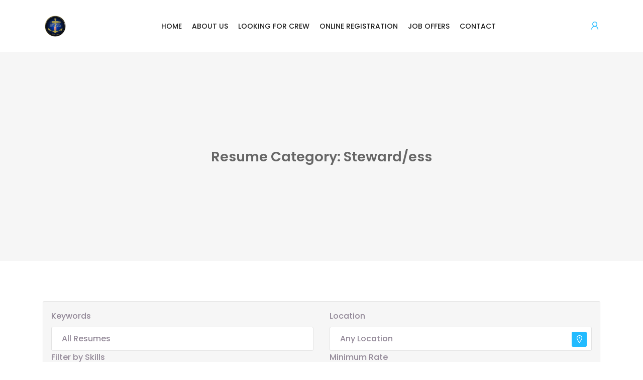

--- FILE ---
content_type: text/html; charset=UTF-8
request_url: https://www.monacoequipage.com/resume-category/steward-ess/
body_size: 17584
content:
<!DOCTYPE html>
<html lang="en-US">

<head>
	<meta charset="UTF-8">
	<meta name="viewport" content="width=device-width, initial-scale=1.0, maximum-scale=5.0">
	<link rel="profile" href="https://gmpg.org/xfn/11">

	<title>Steward/ess &#8211; Monaco Équipage</title>
<meta name='robots' content='max-image-preview:large' />
<link rel='dns-prefetch' href='//www.google.com' />
<link rel='dns-prefetch' href='//stats.wp.com' />
<link rel="alternate" type="application/rss+xml" title="Monaco Équipage &raquo; Feed" href="https://www.monacoequipage.com/feed/" />
<link rel="alternate" type="application/rss+xml" title="Monaco Équipage &raquo; Comments Feed" href="https://www.monacoequipage.com/comments/feed/" />
<link rel="alternate" type="application/rss+xml" title="Monaco Équipage &raquo; Steward/ess Resume Category Feed" href="https://www.monacoequipage.com/resume-category/steward-ess/feed/" />
<style id='wp-img-auto-sizes-contain-inline-css' type='text/css'>
img:is([sizes=auto i],[sizes^="auto," i]){contain-intrinsic-size:3000px 1500px}
/*# sourceURL=wp-img-auto-sizes-contain-inline-css */
</style>
<style id='wp-emoji-styles-inline-css' type='text/css'>

	img.wp-smiley, img.emoji {
		display: inline !important;
		border: none !important;
		box-shadow: none !important;
		height: 1em !important;
		width: 1em !important;
		margin: 0 0.07em !important;
		vertical-align: -0.1em !important;
		background: none !important;
		padding: 0 !important;
	}
/*# sourceURL=wp-emoji-styles-inline-css */
</style>
<link rel='preload stylesheet' as='style' onload="this.onload=null;this.rel='stylesheet'" id='wp-block-library-css' href='https://www.monacoequipage.com/wp-includes/css/dist/block-library/style.min.css?ver=6.9' type='text/css' media='all' />
<style id='classic-theme-styles-inline-css' type='text/css'>
/*! This file is auto-generated */
.wp-block-button__link{color:#fff;background-color:#32373c;border-radius:9999px;box-shadow:none;text-decoration:none;padding:calc(.667em + 2px) calc(1.333em + 2px);font-size:1.125em}.wp-block-file__button{background:#32373c;color:#fff;text-decoration:none}
/*# sourceURL=/wp-includes/css/classic-themes.min.css */
</style>
<link rel='stylesheet' id='mediaelement-css' href='https://www.monacoequipage.com/wp-includes/js/mediaelement/mediaelementplayer-legacy.min.css?ver=4.2.17' type='text/css' media='all' />
<link rel='stylesheet' id='wp-mediaelement-css' href='https://www.monacoequipage.com/wp-includes/js/mediaelement/wp-mediaelement.min.css?ver=6.9' type='text/css' media='all' />
<style id='jetpack-sharing-buttons-style-inline-css' type='text/css'>
.jetpack-sharing-buttons__services-list{display:flex;flex-direction:row;flex-wrap:wrap;gap:0;list-style-type:none;margin:5px;padding:0}.jetpack-sharing-buttons__services-list.has-small-icon-size{font-size:12px}.jetpack-sharing-buttons__services-list.has-normal-icon-size{font-size:16px}.jetpack-sharing-buttons__services-list.has-large-icon-size{font-size:24px}.jetpack-sharing-buttons__services-list.has-huge-icon-size{font-size:36px}@media print{.jetpack-sharing-buttons__services-list{display:none!important}}.editor-styles-wrapper .wp-block-jetpack-sharing-buttons{gap:0;padding-inline-start:0}ul.jetpack-sharing-buttons__services-list.has-background{padding:1.25em 2.375em}
/*# sourceURL=https://www.monacoequipage.com/wp-content/plugins/jetpack/_inc/blocks/sharing-buttons/view.css */
</style>
<style id='global-styles-inline-css' type='text/css'>
:root{--wp--preset--aspect-ratio--square: 1;--wp--preset--aspect-ratio--4-3: 4/3;--wp--preset--aspect-ratio--3-4: 3/4;--wp--preset--aspect-ratio--3-2: 3/2;--wp--preset--aspect-ratio--2-3: 2/3;--wp--preset--aspect-ratio--16-9: 16/9;--wp--preset--aspect-ratio--9-16: 9/16;--wp--preset--color--black: #000000;--wp--preset--color--cyan-bluish-gray: #abb8c3;--wp--preset--color--white: #ffffff;--wp--preset--color--pale-pink: #f78da7;--wp--preset--color--vivid-red: #cf2e2e;--wp--preset--color--luminous-vivid-orange: #ff6900;--wp--preset--color--luminous-vivid-amber: #fcb900;--wp--preset--color--light-green-cyan: #7bdcb5;--wp--preset--color--vivid-green-cyan: #00d084;--wp--preset--color--pale-cyan-blue: #8ed1fc;--wp--preset--color--vivid-cyan-blue: #0693e3;--wp--preset--color--vivid-purple: #9b51e0;--wp--preset--gradient--vivid-cyan-blue-to-vivid-purple: linear-gradient(135deg,rgb(6,147,227) 0%,rgb(155,81,224) 100%);--wp--preset--gradient--light-green-cyan-to-vivid-green-cyan: linear-gradient(135deg,rgb(122,220,180) 0%,rgb(0,208,130) 100%);--wp--preset--gradient--luminous-vivid-amber-to-luminous-vivid-orange: linear-gradient(135deg,rgb(252,185,0) 0%,rgb(255,105,0) 100%);--wp--preset--gradient--luminous-vivid-orange-to-vivid-red: linear-gradient(135deg,rgb(255,105,0) 0%,rgb(207,46,46) 100%);--wp--preset--gradient--very-light-gray-to-cyan-bluish-gray: linear-gradient(135deg,rgb(238,238,238) 0%,rgb(169,184,195) 100%);--wp--preset--gradient--cool-to-warm-spectrum: linear-gradient(135deg,rgb(74,234,220) 0%,rgb(151,120,209) 20%,rgb(207,42,186) 40%,rgb(238,44,130) 60%,rgb(251,105,98) 80%,rgb(254,248,76) 100%);--wp--preset--gradient--blush-light-purple: linear-gradient(135deg,rgb(255,206,236) 0%,rgb(152,150,240) 100%);--wp--preset--gradient--blush-bordeaux: linear-gradient(135deg,rgb(254,205,165) 0%,rgb(254,45,45) 50%,rgb(107,0,62) 100%);--wp--preset--gradient--luminous-dusk: linear-gradient(135deg,rgb(255,203,112) 0%,rgb(199,81,192) 50%,rgb(65,88,208) 100%);--wp--preset--gradient--pale-ocean: linear-gradient(135deg,rgb(255,245,203) 0%,rgb(182,227,212) 50%,rgb(51,167,181) 100%);--wp--preset--gradient--electric-grass: linear-gradient(135deg,rgb(202,248,128) 0%,rgb(113,206,126) 100%);--wp--preset--gradient--midnight: linear-gradient(135deg,rgb(2,3,129) 0%,rgb(40,116,252) 100%);--wp--preset--font-size--small: 13px;--wp--preset--font-size--medium: 20px;--wp--preset--font-size--large: 36px;--wp--preset--font-size--x-large: 42px;--wp--preset--spacing--20: 0.44rem;--wp--preset--spacing--30: 0.67rem;--wp--preset--spacing--40: 1rem;--wp--preset--spacing--50: 1.5rem;--wp--preset--spacing--60: 2.25rem;--wp--preset--spacing--70: 3.38rem;--wp--preset--spacing--80: 5.06rem;--wp--preset--shadow--natural: 6px 6px 9px rgba(0, 0, 0, 0.2);--wp--preset--shadow--deep: 12px 12px 50px rgba(0, 0, 0, 0.4);--wp--preset--shadow--sharp: 6px 6px 0px rgba(0, 0, 0, 0.2);--wp--preset--shadow--outlined: 6px 6px 0px -3px rgb(255, 255, 255), 6px 6px rgb(0, 0, 0);--wp--preset--shadow--crisp: 6px 6px 0px rgb(0, 0, 0);}:where(.is-layout-flex){gap: 0.5em;}:where(.is-layout-grid){gap: 0.5em;}body .is-layout-flex{display: flex;}.is-layout-flex{flex-wrap: wrap;align-items: center;}.is-layout-flex > :is(*, div){margin: 0;}body .is-layout-grid{display: grid;}.is-layout-grid > :is(*, div){margin: 0;}:where(.wp-block-columns.is-layout-flex){gap: 2em;}:where(.wp-block-columns.is-layout-grid){gap: 2em;}:where(.wp-block-post-template.is-layout-flex){gap: 1.25em;}:where(.wp-block-post-template.is-layout-grid){gap: 1.25em;}.has-black-color{color: var(--wp--preset--color--black) !important;}.has-cyan-bluish-gray-color{color: var(--wp--preset--color--cyan-bluish-gray) !important;}.has-white-color{color: var(--wp--preset--color--white) !important;}.has-pale-pink-color{color: var(--wp--preset--color--pale-pink) !important;}.has-vivid-red-color{color: var(--wp--preset--color--vivid-red) !important;}.has-luminous-vivid-orange-color{color: var(--wp--preset--color--luminous-vivid-orange) !important;}.has-luminous-vivid-amber-color{color: var(--wp--preset--color--luminous-vivid-amber) !important;}.has-light-green-cyan-color{color: var(--wp--preset--color--light-green-cyan) !important;}.has-vivid-green-cyan-color{color: var(--wp--preset--color--vivid-green-cyan) !important;}.has-pale-cyan-blue-color{color: var(--wp--preset--color--pale-cyan-blue) !important;}.has-vivid-cyan-blue-color{color: var(--wp--preset--color--vivid-cyan-blue) !important;}.has-vivid-purple-color{color: var(--wp--preset--color--vivid-purple) !important;}.has-black-background-color{background-color: var(--wp--preset--color--black) !important;}.has-cyan-bluish-gray-background-color{background-color: var(--wp--preset--color--cyan-bluish-gray) !important;}.has-white-background-color{background-color: var(--wp--preset--color--white) !important;}.has-pale-pink-background-color{background-color: var(--wp--preset--color--pale-pink) !important;}.has-vivid-red-background-color{background-color: var(--wp--preset--color--vivid-red) !important;}.has-luminous-vivid-orange-background-color{background-color: var(--wp--preset--color--luminous-vivid-orange) !important;}.has-luminous-vivid-amber-background-color{background-color: var(--wp--preset--color--luminous-vivid-amber) !important;}.has-light-green-cyan-background-color{background-color: var(--wp--preset--color--light-green-cyan) !important;}.has-vivid-green-cyan-background-color{background-color: var(--wp--preset--color--vivid-green-cyan) !important;}.has-pale-cyan-blue-background-color{background-color: var(--wp--preset--color--pale-cyan-blue) !important;}.has-vivid-cyan-blue-background-color{background-color: var(--wp--preset--color--vivid-cyan-blue) !important;}.has-vivid-purple-background-color{background-color: var(--wp--preset--color--vivid-purple) !important;}.has-black-border-color{border-color: var(--wp--preset--color--black) !important;}.has-cyan-bluish-gray-border-color{border-color: var(--wp--preset--color--cyan-bluish-gray) !important;}.has-white-border-color{border-color: var(--wp--preset--color--white) !important;}.has-pale-pink-border-color{border-color: var(--wp--preset--color--pale-pink) !important;}.has-vivid-red-border-color{border-color: var(--wp--preset--color--vivid-red) !important;}.has-luminous-vivid-orange-border-color{border-color: var(--wp--preset--color--luminous-vivid-orange) !important;}.has-luminous-vivid-amber-border-color{border-color: var(--wp--preset--color--luminous-vivid-amber) !important;}.has-light-green-cyan-border-color{border-color: var(--wp--preset--color--light-green-cyan) !important;}.has-vivid-green-cyan-border-color{border-color: var(--wp--preset--color--vivid-green-cyan) !important;}.has-pale-cyan-blue-border-color{border-color: var(--wp--preset--color--pale-cyan-blue) !important;}.has-vivid-cyan-blue-border-color{border-color: var(--wp--preset--color--vivid-cyan-blue) !important;}.has-vivid-purple-border-color{border-color: var(--wp--preset--color--vivid-purple) !important;}.has-vivid-cyan-blue-to-vivid-purple-gradient-background{background: var(--wp--preset--gradient--vivid-cyan-blue-to-vivid-purple) !important;}.has-light-green-cyan-to-vivid-green-cyan-gradient-background{background: var(--wp--preset--gradient--light-green-cyan-to-vivid-green-cyan) !important;}.has-luminous-vivid-amber-to-luminous-vivid-orange-gradient-background{background: var(--wp--preset--gradient--luminous-vivid-amber-to-luminous-vivid-orange) !important;}.has-luminous-vivid-orange-to-vivid-red-gradient-background{background: var(--wp--preset--gradient--luminous-vivid-orange-to-vivid-red) !important;}.has-very-light-gray-to-cyan-bluish-gray-gradient-background{background: var(--wp--preset--gradient--very-light-gray-to-cyan-bluish-gray) !important;}.has-cool-to-warm-spectrum-gradient-background{background: var(--wp--preset--gradient--cool-to-warm-spectrum) !important;}.has-blush-light-purple-gradient-background{background: var(--wp--preset--gradient--blush-light-purple) !important;}.has-blush-bordeaux-gradient-background{background: var(--wp--preset--gradient--blush-bordeaux) !important;}.has-luminous-dusk-gradient-background{background: var(--wp--preset--gradient--luminous-dusk) !important;}.has-pale-ocean-gradient-background{background: var(--wp--preset--gradient--pale-ocean) !important;}.has-electric-grass-gradient-background{background: var(--wp--preset--gradient--electric-grass) !important;}.has-midnight-gradient-background{background: var(--wp--preset--gradient--midnight) !important;}.has-small-font-size{font-size: var(--wp--preset--font-size--small) !important;}.has-medium-font-size{font-size: var(--wp--preset--font-size--medium) !important;}.has-large-font-size{font-size: var(--wp--preset--font-size--large) !important;}.has-x-large-font-size{font-size: var(--wp--preset--font-size--x-large) !important;}
:where(.wp-block-post-template.is-layout-flex){gap: 1.25em;}:where(.wp-block-post-template.is-layout-grid){gap: 1.25em;}
:where(.wp-block-term-template.is-layout-flex){gap: 1.25em;}:where(.wp-block-term-template.is-layout-grid){gap: 1.25em;}
:where(.wp-block-columns.is-layout-flex){gap: 2em;}:where(.wp-block-columns.is-layout-grid){gap: 2em;}
:root :where(.wp-block-pullquote){font-size: 1.5em;line-height: 1.6;}
/*# sourceURL=global-styles-inline-css */
</style>
<link rel='stylesheet' id='contact-form-7-css' href='https://www.monacoequipage.com/wp-content/plugins/contact-form-7/includes/css/styles.css?ver=6.1.4' type='text/css' media='all' />
<style id='contact-form-7-inline-css' type='text/css'>
.wpcf7 .wpcf7-recaptcha iframe {margin-bottom: 0;}.wpcf7 .wpcf7-recaptcha[data-align="center"] > div {margin: 0 auto;}.wpcf7 .wpcf7-recaptcha[data-align="right"] > div {margin: 0 0 0 auto;}
/*# sourceURL=contact-form-7-inline-css */
</style>
<link rel='stylesheet' id='select2-css' href='https://www.monacoequipage.com/wp-content/plugins/wp-job-manager/assets/lib/select2/select2.min.css?ver=4.0.10' type='text/css' media='all' />
<link rel='stylesheet' id='line-awesome-css' href='https://www.monacoequipage.com/wp-content/themes/cariera/assets/vendors/font-icons/line-awesome.min.css?ver=1.3.0' type='text/css' media='all' />
<link rel='stylesheet' id='cariera-style-css' href='https://www.monacoequipage.com/wp-content/themes/cariera/style.css?ver=1.9.7' type='text/css' media='all' />
<link rel='stylesheet' id='cariera-frontend-css' href='https://www.monacoequipage.com/wp-content/themes/cariera/assets/dist/css/frontend.css?ver=1.9.7' type='text/css' media='all' />
<style id='cariera-frontend-inline-css' type='text/css'>
 :root{--cariera-primary:#22bbff;--cariera-secondary:#1e73be;--cariera-body-wrapper-bg:#fff;--cariera-body-text:#948a99;--cariera-header-bg:#ffffff;--cariera-menu-hover:#22bbff;--cariera-footer-bg:#1e1f21;--cariera-footer-title:#fff;--cariera-footer-color:#948a99;}header .navbar-brand img{width:50px;height:50px;margin-bottom:0px !important;}.range-output:after{content:'miles';}
/*# sourceURL=cariera-frontend-inline-css */
</style>
<link rel='stylesheet' id='cariera-child-style-css' href='https://www.monacoequipage.com/wp-content/themes/cariera-child/style.css?ver=6.9' type='text/css' media='all' />
<script type="text/javascript" src="https://www.monacoequipage.com/wp-includes/js/jquery/jquery.min.js?ver=3.7.1" id="jquery-core-js"></script>
<script type="text/javascript" src="https://www.monacoequipage.com/wp-includes/js/jquery/jquery-migrate.min.js?ver=3.4.1" id="jquery-migrate-js"></script>
<script type="text/javascript" id="select2-js-extra">
/* <![CDATA[ */
var job_manager_field_editor_select2_args = {"width":"100%","minimumResultsForSearch":"20"};
var job_manager_select2_args = {"width":"100%","minimumResultsForSearch":"20"};
//# sourceURL=select2-js-extra
/* ]]> */
</script>
<script type="text/javascript" src="https://www.monacoequipage.com/wp-content/plugins/wp-job-manager/assets/lib/select2/select2.full.min.js?ver=4.0.10" id="select2-js"></script>
<link rel="https://api.w.org/" href="https://www.monacoequipage.com/wp-json/" /><link rel="alternate" title="JSON" type="application/json" href="https://www.monacoequipage.com/wp-json/wp/v2/resume-categories/229" /><link rel="EditURI" type="application/rsd+xml" title="RSD" href="https://www.monacoequipage.com/xmlrpc.php?rsd" />
<meta name="generator" content="WordPress 6.9" />
	<style>img#wpstats{display:none}</style>
		<style id='job_manager_type_colors'>
.job-type.term-6 { background-color: #22bbff; } 
.job-type.term-220 { background-color: #22bbff; } 
.job-type.term-212 { background-color: #22bbff; } 
.job-type.term-211 { background-color: #22bbff; } 
.job-type.term-5 { background-color: #22bbff; } 
</style>
<meta name="generator" content="Elementor 3.33.4; features: e_font_icon_svg, additional_custom_breakpoints; settings: css_print_method-external, google_font-enabled, font_display-auto">
<style type="text/css">.recentcomments a{display:inline !important;padding:0 !important;margin:0 !important;}</style>			<style>
				.e-con.e-parent:nth-of-type(n+4):not(.e-lazyloaded):not(.e-no-lazyload),
				.e-con.e-parent:nth-of-type(n+4):not(.e-lazyloaded):not(.e-no-lazyload) * {
					background-image: none !important;
				}
				@media screen and (max-height: 1024px) {
					.e-con.e-parent:nth-of-type(n+3):not(.e-lazyloaded):not(.e-no-lazyload),
					.e-con.e-parent:nth-of-type(n+3):not(.e-lazyloaded):not(.e-no-lazyload) * {
						background-image: none !important;
					}
				}
				@media screen and (max-height: 640px) {
					.e-con.e-parent:nth-of-type(n+2):not(.e-lazyloaded):not(.e-no-lazyload),
					.e-con.e-parent:nth-of-type(n+2):not(.e-lazyloaded):not(.e-no-lazyload) * {
						background-image: none !important;
					}
				}
			</style>
			    <title>reCAPTCHA demo: Simple page</title>
    <script src="https://www.google.com/recaptcha/enterprise.js" async defer></script>
<link rel="icon" href="https://www.monacoequipage.com/wp-content/uploads/2018/12/cropped-logo-mc-quipage-rd-512x-32x32.png" sizes="32x32" />
<link rel="icon" href="https://www.monacoequipage.com/wp-content/uploads/2018/12/cropped-logo-mc-quipage-rd-512x-192x192.png" sizes="192x192" />
<link rel="apple-touch-icon" href="https://www.monacoequipage.com/wp-content/uploads/2018/12/cropped-logo-mc-quipage-rd-512x-180x180.png" />
<meta name="msapplication-TileImage" content="https://www.monacoequipage.com/wp-content/uploads/2018/12/cropped-logo-mc-quipage-rd-512x-270x270.png" />
		<style type="text/css" id="wp-custom-css">
			section.page-header {
    margin: 0px;
    padding: 190px 0;
    background: #f6f6f6;
    border: 0;
}

/*header simple job page*/
section.page-header.job-header {
    margin: 0;
    padding: 65px 0;
    background: rgba(34, 187, 255, 0.4);
		background-image:url(/wp-content/uploads/2017/06/get-started-bg-1.png);
    border: 0;
}

/*vignette NEW simple job page*/
.rp4wp-related-job_listing > ul li.job_listing a .meta .job-type, .rp4wp-related-job_listing > ul li.no_job_listings_found a .meta .job-type, span.job-type {
    -webkit-border-radius: 3px;
    -moz-border-radius: 3px;
    border-radius: 3px;
    outline: 0;
    padding: 5px 15px;
    position: relative;
    font-size: 14px;
    color: #f6f6f6 !important;
    background: rgb(111, 222, 131);
}

section.page-header-bg h3 {
	color:#29BFFE;
}
.breadcrumb {display:none}

section.page-header .breadcrumb {
    background: none;
    text-transform: capitalize;
    padding: 5px 0 0 0;
    margin: 0;
    text-align: center;
    color: #29BFFE;
}

/*FOOTER*/
footer .copyright h6 {
    color: inherit;
    line-height: 40px;
    font-size: 12px;
    font-weight: 400;
    margin: 0;
}

footer .footer-info .widget-title {

    font-size: 1.18em;
    color: #564c4c;
    text-transform: uppercase;
    padding-bottom: 40px;
    margin: 0;
}




/*Footer widget rescenty job syling*/

.widget ul.job_listings li.job_listing a {
    background-color: #e8e8e8 !important;
    padding-right: 10px !important;
    padding-left: 15px !important;
    margin: 8px !important;
    padding-bottom: 8px !important;
    padding-top: 8px !important;
    border-radius: 3px;
}

.widget ul.job_listings li.job_listing a:hover {
    background-color: #dcdcdc!important;
    padding-right: 10px !important;
    padding-left: 15px !important;
		padding-bottom: 8px !important;
		padding-top: 8px !important;
		border-radius: 3px;
}

/*candidate dashbord left menu hiden items*/
.woocommerce-MyAccount-navigation-link.woocommerce-MyAccount-navigation-link--job-dashboard {
    display: none !important;
}

.woocommerce-MyAccount-navigation-link.woocommerce-MyAccount-navigation-link--dashboard {
    display: none !important;
}

.woocommerce-MyAccount-navigation-link.woocommerce-MyAccount-navigation-link--orders {
    display: none !important;
}

.woocommerce-MyAccount-navigation-link.woocommerce-MyAccount-navigation-link--downloads  {
    display: none !important;
}

.woocommerce-MyAccount-navigation-link.woocommerce-MyAccount-navigation-link--edit-address {
    display: none !important;
}
/*
.woocommerce-MyAccount-navigation-link.woocommerce-MyAccount-navigation-link--edit-account {
    display: none !important;
}*/

/*RESUME SUBMISSION PAGE*/

/*resume field page step 1 Resume Details 2 Preview Resume*/
.submission-flow {
    margin-top: 25px;
}

/*custom accounting resume form*/
.field.account-sign-in {
    background-color: #E7F7FF !important;
}

.already-registered {
	vertical-align: middle;
    padding: 10px;
    background: #e7f7ff;
    border-radius: 5px;
    margin-left: 5px;
}

.complete-sign-in {
    background-color: #e7f7ff;
    align-content: center;
    border-radius: 5px;
    padding: 10px;
    margin-right: 1%;
    min-height: 95px;
}

.job-manager-form fieldset .account-sign-in {
    background: #fefefe;
    color: #0279b5;
    -webkit-border-radius: 5px;
    -moz-border-radius: 5px;
    border-radius: 5px;
    padding: 15px 30px;
    margin: 0;
    -webkit-box-align: center;
    -ms-flex-align: center;
    align-items: center;
}

.job-manager-form .submit-job-box .title {
    width: 100%;
    border-bottom: 1px solid #e3e3e3;
    margin-top: 0px;
    padding-bottom: 20px;
    padding-top: 15px;
    padding-left: 15px;
}

.job-manager-form .form-fields {
    display: -ms-flexbox;
    display: flex;
    -ms-flex-wrap: wrap;
    flex-wrap: wrap;
    -ms-flex-pack: justify;
    justify-content: space-between;
    padding: 15px 15px 15px 15px;
}

/*resume form fields custom */
fieldset[class^="fieldset-"] {
    float: left;
    width: 100%;
}

fieldset[class^="fieldset-"]:nth-child(odd) {
    margin-right: 4%;
}

/*.fieldset-candidate_title {
  padding-top:5%!important;
	margin-top:5%!important;
}*/

.fieldset-candidate_gender {
	margin-right: 4%;
  padding-top:1%!important;
	margin-top:2%!important;
}

.fieldset-resume_content {
    width: 100%!important;
}
/*
fieldset[class="fieldset-candidate_gender"]:nth-child(odd) {
  margin-right: 4%;
	display:flex!important;
	flex-direction:row-reverse!important;
}*/


.job-manager-form fieldset input[type="file"] {
	position: absolute;
	left:0;
	align-content: center;
  width: 100%;
  opacity: 0;
  cursor: pointer;
  z-index: 5;
}


.fieldset-validation_resume {
    background: aliceblue;
    padding-top: 10px !important;
    padding-left: 25px !important;
    padding-bottom: 10px !important;
    border: #c61553 1px solid !important;
    border-radius: 5px !important;
}

/*Resume button next step*/
.submit-resume-button-step {

    margin-top: 10px;
    margin-bottom: 25px;
    width: 100%;

}

/*RESUME PREVIEW*/
/*resume step 2 submit edit preview title wrapper*/
.job-manager-form .submit-job-box {
    background: #fff;
    border: 0px solid #e3e3e3;
    padding: 0px 0px;
    margin-bottom: 0px;
    -webkit-border-radius: 5px;
    -moz-border-radius: 5px;
    border-radius: 5px;
    -webkit-box-shadow: 0 0 40px rgba(0, 0, 0, 0.07);
    -moz-box-shadow: 0 0 40px rgba(0, 0, 0, 0.07);
    box-shadow: 0 0 40px rgba(0, 0, 0, 0.07);
}

/*resume preview body
#resume_preview {
    display: flex;
    flex-direction: column-reverse;
}*/
.job_listing_preview_title, .resume_preview_title, .resume_packages_title, .job_listing_packages_title, .resume_packages_title {
    display: flex;
    padding-top: 15px;
    background: #f0f0f0;
    -webkit-box-align: center;
    align-items: center;
    border-radius: 5px;
    border: #22d0ff 3px solid;
    margin-top: 25px;
    margin-bottom: 25px;
    /*flex-direction: row-reverse;*/
}

.resume_preview_title > h2 {
    color: #2bf;
}

/*resume preview header section*/
.resume_preview.single-resume > .page-header.resume-header.overlay-gradient {
    height: 150px;
    background: turquoise;
}

/*SINGLE JOB ARCHIVE OVERVIEW*/
.single-job-overview-detail.single-job-overview-applications {

    display: none;

}

/*MEDIA QUERY CSS PART*/

@media screen and (max-width: 684px) {
	.job-manager-form fieldset /*.account-sign-in {
    display: flex;
  flex-direction: column-reverse;
}*/#22bbff
	.complete-sign-in {
		width:100%;
		background-color: #e7f7ff;
		align-content: center;
		border-radius: 5px;
		padding: 10px;
		margin-top: 10px;
		margin-right:0;
}

	.already-registered {
		max-height:65px;
		float:left;
		width:100%;
    padding: 10px;
    background: #e7f7ff;
    border-radius: 5px;
    margin-left: 0px
}
	
.job-manager-form fieldset .account-sign-in .button-wrapper {
    flex: 1;
    align-self: center;
    text-align: right;
    margin-top: -28px;
}	
	
	.fieldset-candidate_photo {
	color:white;
	line-height:1em!important;
	text-align:center;
  background-color:#29B1FD;
	width:100%!important;
	padding:8px!important;
	border-radius:5px;
	margin:25px;
}

.fieldset-candidate_photo:hover {
    background-color:#2EC8FF;
}

	.fieldset-resume_file {
	color:white;
	line-height:1em!important;
	text-align:center;
  background-color:#29B1FD;
	width:100%!important;
	margin-right:25px!important;
	padding:8px!important;
	border-radius:5px;
}

.fieldset-resume_file:hover {
    background-color:#2EC8FF;
}
}
/*MEDIA QUERY CSS END*/
.job-manager-error {
  color: #dd1717;
  font-weight: bold;
  margin: 12px;
  border: solid 1px !important;
  font-family: inherit;
  text-align: center;
}

.rp4wp-related-job_listing>ul li.job_listing a img.company_logo, .rp4wp-related-job_listing>ul li.no_job_listings_found a img.company_logo, ul.job_listings li.job_listing a img.company_logo, ul.job_listings li.no_job_listings_found a img.company_logo {
    position: unset!important;
    left: 1em;
    float: left;
    margin-right: 1em;
    vertical-align: middle;
    box-shadow: none;
}

ul.job_listings .job_listing.job-list.single_job_listing_1 .job-content-wrapper .job-content-meta .job-type-wrapper > span:first-child, ul.job_listings .job_listing.job-list.single_job_listing_2 .job-content-wrapper .job-content-meta .job-type-wrapper > span:first-child {
    margin: 0 0 5px -48px;
}

/**Job Offer page > Job Listing ameliorations***/

/**Override Jobmanager plugin job-listings.css **/
.rp4wp-related-job_listing>ul,ul.job_listings {
    border-top: 0px solid #ffffff;
    margin: 0;
    padding: 0;
}

/**Feature job color and hover color**/
.rp4wp-related-job_listing>ul li.job_listing.job_position_featured a, .rp4wp-related-job_listing>ul li.no_job_listings_found.job_position_featured a, ul.job_listings li.job_listing.job_position_featured a, ul.job_listings li.no_job_listings_found.job_position_featured a {
    background: #dcf5ff;
}
.rp4wp-related-job_listing>ul li.job_listing.job_position_featured a:focus, .rp4wp-related-job_listing>ul li.job_listing.job_position_featured a:hover, .rp4wp-related-job_listing>ul li.no_job_listings_found.job_position_featured a:focus, .rp4wp-related-job_listing>ul li.no_job_listings_found.job_position_featured a:hover, ul.job_listings li.job_listing.job_position_featured a:focus, ul.job_listings li.job_listing.job_position_featured a:hover, ul.job_listings li.no_job_listings_found.job_position_featured a:focus, ul.job_listings li.no_job_listings_found.job_position_featured a:hover {
    background-color: #cff3f1;
}


/**Colonne 3 type term et date parametres de la olone entière flex **/
.rp4wp-related-job_listing>ul li.job_listing a .meta li, .rp4wp-related-job_listing>ul li.no_job_listings_found a .meta li, ul.job_listings li.job_listing a .meta li, ul.job_listings li.no_job_listings_found a .meta li {
    display: flex
;
    list-style: none outside;
    margin: 0;
    align-items: flex-end;
    flex-wrap: nowrap;
    align-content: flex-start;
    flex-direction: column;
}
/**Colonne 3 parametres affichage date  date**/
ul.job_listings .job_listing.job-list.single_job_listing_1 .job-content-wrapper .job-content-meta .meta, ul.job_listings .job_listing.job-list.single_job_listing_2 .job-content-wrapper .job-content-meta .meta {
    color: #8238ac;
    list-style: none;
    padding: 0;
    text-align: right;
    display: contents;
}

/************************************/
/**Override  Cariera Theme job-listings.css?ver=1.8.9 job-listings.css **/
ul.job_listings .job_listing.job-list.single_job_listing_1>a, ul.job_listings .job_listing.job-list.single_job_listing_2>a {
    display: inherit;
    padding: 10px 30px 10px 30px;
}


ul.job_listings .job_listing.job-list.single_job_listing_1 .job-content-wrapper .job-content-company, ul.job_listings .job_listing.job-list.single_job_listing_2 .job-content-company {
    flex: 0 1 auto;
}

ul.job_listings .job_listing.job-list.single_job_listing_1 .job-content-wrapper .job-content-main, ul.job_listings .job_listing.job-list.single_job_listing_2 .job-content-wrapper .job-content-main {
    flex: 0 1 38%;
    text-align: left;
}

ul.job_listings .job_listing.job-list.single_job_listing_1 .job-content-wrapper .job-content-meta, ul.job_listings .job_listing.job-list.single_job_listing_2 .job-content-wrapper .job-content-meta {
    flex: 1 0 auto;
}
ul.job_listings .job_listing.job-list.single_job_listing_1>a, ul.job_listings .job_listing.job-list.single_job_listing_2>a {
    display: block;
    padding: 10px 30px 10px 30px!important;
}
/**Colone company logo job listing offer**/
ul.job_listings .job_listing.job-list.single_job_listing_1 .job-content-wrapper .job-company, ul.job_listings .job_listing.job-list.single_job_listing_2 .job-content-wrapper .job-company {
    align-items: center;
    background: #588b8400!important;
    border: 0px solid #e3e3e3!important;;
    border-radius: 2px;
    display: flex;
    height: 85px;
    justify-content: center;
    margin-right: 20px;
    padding: 10px;
    position: relative;
    width: 92px!important;
}		</style>
		<style id="kirki-inline-styles">body{font-family:Poppins;font-size:16px;font-weight:400;line-height:1.65;text-transform:none;color:#948a99;}h1{font-family:Poppins;font-size:46px;font-weight:600;line-height:1.3;text-transform:none;color:#333;}h2{font-family:Poppins;font-size:38px;font-weight:600;line-height:1.3;text-transform:none;color:#333;}h3{font-family:Poppins;font-size:30px;font-weight:600;line-height:1.3;text-transform:none;color:#333;}h4{font-family:Poppins;font-size:24px;font-weight:500;line-height:1.3;text-transform:none;color:#333;}h5{font-family:Poppins;font-size:20px;font-weight:500;line-height:1.3;text-transform:none;color:#333;}h6{font-family:Poppins;font-size:18px;font-weight:500;line-height:1.3;text-transform:none;color:#333;}ul.main-nav .menu-item a, header.main-header .extra-menu-item > a{font-size:14px;font-weight:400;line-height:1.2;text-transform:uppercase;}ul.main-nav .menu-item.dropdown .dropdown-menu > li > a, ul.main-nav .mega-menu .dropdown-menu .mega-menu-inner .menu-item-mega .sub-menu a{line-height:1.2;}/* devanagari */
@font-face {
  font-family: 'Poppins';
  font-style: normal;
  font-weight: 500;
  font-display: swap;
  src: url(https://www.monacoequipage.com/wp-content/fonts/poppins/pxiByp8kv8JHgFVrLGT9Z11lFc-K.woff2) format('woff2');
  unicode-range: U+0900-097F, U+1CD0-1CF9, U+200C-200D, U+20A8, U+20B9, U+20F0, U+25CC, U+A830-A839, U+A8E0-A8FF, U+11B00-11B09;
}
/* latin-ext */
@font-face {
  font-family: 'Poppins';
  font-style: normal;
  font-weight: 500;
  font-display: swap;
  src: url(https://www.monacoequipage.com/wp-content/fonts/poppins/pxiByp8kv8JHgFVrLGT9Z1JlFc-K.woff2) format('woff2');
  unicode-range: U+0100-02BA, U+02BD-02C5, U+02C7-02CC, U+02CE-02D7, U+02DD-02FF, U+0304, U+0308, U+0329, U+1D00-1DBF, U+1E00-1E9F, U+1EF2-1EFF, U+2020, U+20A0-20AB, U+20AD-20C0, U+2113, U+2C60-2C7F, U+A720-A7FF;
}
/* latin */
@font-face {
  font-family: 'Poppins';
  font-style: normal;
  font-weight: 500;
  font-display: swap;
  src: url(https://www.monacoequipage.com/wp-content/fonts/poppins/pxiByp8kv8JHgFVrLGT9Z1xlFQ.woff2) format('woff2');
  unicode-range: U+0000-00FF, U+0131, U+0152-0153, U+02BB-02BC, U+02C6, U+02DA, U+02DC, U+0304, U+0308, U+0329, U+2000-206F, U+20AC, U+2122, U+2191, U+2193, U+2212, U+2215, U+FEFF, U+FFFD;
}
/* devanagari */
@font-face {
  font-family: 'Poppins';
  font-style: normal;
  font-weight: 600;
  font-display: swap;
  src: url(https://www.monacoequipage.com/wp-content/fonts/poppins/pxiByp8kv8JHgFVrLEj6Z11lFc-K.woff2) format('woff2');
  unicode-range: U+0900-097F, U+1CD0-1CF9, U+200C-200D, U+20A8, U+20B9, U+20F0, U+25CC, U+A830-A839, U+A8E0-A8FF, U+11B00-11B09;
}
/* latin-ext */
@font-face {
  font-family: 'Poppins';
  font-style: normal;
  font-weight: 600;
  font-display: swap;
  src: url(https://www.monacoequipage.com/wp-content/fonts/poppins/pxiByp8kv8JHgFVrLEj6Z1JlFc-K.woff2) format('woff2');
  unicode-range: U+0100-02BA, U+02BD-02C5, U+02C7-02CC, U+02CE-02D7, U+02DD-02FF, U+0304, U+0308, U+0329, U+1D00-1DBF, U+1E00-1E9F, U+1EF2-1EFF, U+2020, U+20A0-20AB, U+20AD-20C0, U+2113, U+2C60-2C7F, U+A720-A7FF;
}
/* latin */
@font-face {
  font-family: 'Poppins';
  font-style: normal;
  font-weight: 600;
  font-display: swap;
  src: url(https://www.monacoequipage.com/wp-content/fonts/poppins/pxiByp8kv8JHgFVrLEj6Z1xlFQ.woff2) format('woff2');
  unicode-range: U+0000-00FF, U+0131, U+0152-0153, U+02BB-02BC, U+02C6, U+02DA, U+02DC, U+0304, U+0308, U+0329, U+2000-206F, U+20AC, U+2122, U+2191, U+2193, U+2212, U+2215, U+FEFF, U+FFFD;
}/* devanagari */
@font-face {
  font-family: 'Poppins';
  font-style: normal;
  font-weight: 500;
  font-display: swap;
  src: url(https://www.monacoequipage.com/wp-content/fonts/poppins/pxiByp8kv8JHgFVrLGT9Z11lFc-K.woff2) format('woff2');
  unicode-range: U+0900-097F, U+1CD0-1CF9, U+200C-200D, U+20A8, U+20B9, U+20F0, U+25CC, U+A830-A839, U+A8E0-A8FF, U+11B00-11B09;
}
/* latin-ext */
@font-face {
  font-family: 'Poppins';
  font-style: normal;
  font-weight: 500;
  font-display: swap;
  src: url(https://www.monacoequipage.com/wp-content/fonts/poppins/pxiByp8kv8JHgFVrLGT9Z1JlFc-K.woff2) format('woff2');
  unicode-range: U+0100-02BA, U+02BD-02C5, U+02C7-02CC, U+02CE-02D7, U+02DD-02FF, U+0304, U+0308, U+0329, U+1D00-1DBF, U+1E00-1E9F, U+1EF2-1EFF, U+2020, U+20A0-20AB, U+20AD-20C0, U+2113, U+2C60-2C7F, U+A720-A7FF;
}
/* latin */
@font-face {
  font-family: 'Poppins';
  font-style: normal;
  font-weight: 500;
  font-display: swap;
  src: url(https://www.monacoequipage.com/wp-content/fonts/poppins/pxiByp8kv8JHgFVrLGT9Z1xlFQ.woff2) format('woff2');
  unicode-range: U+0000-00FF, U+0131, U+0152-0153, U+02BB-02BC, U+02C6, U+02DA, U+02DC, U+0304, U+0308, U+0329, U+2000-206F, U+20AC, U+2122, U+2191, U+2193, U+2212, U+2215, U+FEFF, U+FFFD;
}
/* devanagari */
@font-face {
  font-family: 'Poppins';
  font-style: normal;
  font-weight: 600;
  font-display: swap;
  src: url(https://www.monacoequipage.com/wp-content/fonts/poppins/pxiByp8kv8JHgFVrLEj6Z11lFc-K.woff2) format('woff2');
  unicode-range: U+0900-097F, U+1CD0-1CF9, U+200C-200D, U+20A8, U+20B9, U+20F0, U+25CC, U+A830-A839, U+A8E0-A8FF, U+11B00-11B09;
}
/* latin-ext */
@font-face {
  font-family: 'Poppins';
  font-style: normal;
  font-weight: 600;
  font-display: swap;
  src: url(https://www.monacoequipage.com/wp-content/fonts/poppins/pxiByp8kv8JHgFVrLEj6Z1JlFc-K.woff2) format('woff2');
  unicode-range: U+0100-02BA, U+02BD-02C5, U+02C7-02CC, U+02CE-02D7, U+02DD-02FF, U+0304, U+0308, U+0329, U+1D00-1DBF, U+1E00-1E9F, U+1EF2-1EFF, U+2020, U+20A0-20AB, U+20AD-20C0, U+2113, U+2C60-2C7F, U+A720-A7FF;
}
/* latin */
@font-face {
  font-family: 'Poppins';
  font-style: normal;
  font-weight: 600;
  font-display: swap;
  src: url(https://www.monacoequipage.com/wp-content/fonts/poppins/pxiByp8kv8JHgFVrLEj6Z1xlFQ.woff2) format('woff2');
  unicode-range: U+0000-00FF, U+0131, U+0152-0153, U+02BB-02BC, U+02C6, U+02DA, U+02DC, U+0304, U+0308, U+0329, U+2000-206F, U+20AC, U+2122, U+2191, U+2193, U+2212, U+2215, U+FEFF, U+FFFD;
}/* devanagari */
@font-face {
  font-family: 'Poppins';
  font-style: normal;
  font-weight: 500;
  font-display: swap;
  src: url(https://www.monacoequipage.com/wp-content/fonts/poppins/pxiByp8kv8JHgFVrLGT9Z11lFc-K.woff2) format('woff2');
  unicode-range: U+0900-097F, U+1CD0-1CF9, U+200C-200D, U+20A8, U+20B9, U+20F0, U+25CC, U+A830-A839, U+A8E0-A8FF, U+11B00-11B09;
}
/* latin-ext */
@font-face {
  font-family: 'Poppins';
  font-style: normal;
  font-weight: 500;
  font-display: swap;
  src: url(https://www.monacoequipage.com/wp-content/fonts/poppins/pxiByp8kv8JHgFVrLGT9Z1JlFc-K.woff2) format('woff2');
  unicode-range: U+0100-02BA, U+02BD-02C5, U+02C7-02CC, U+02CE-02D7, U+02DD-02FF, U+0304, U+0308, U+0329, U+1D00-1DBF, U+1E00-1E9F, U+1EF2-1EFF, U+2020, U+20A0-20AB, U+20AD-20C0, U+2113, U+2C60-2C7F, U+A720-A7FF;
}
/* latin */
@font-face {
  font-family: 'Poppins';
  font-style: normal;
  font-weight: 500;
  font-display: swap;
  src: url(https://www.monacoequipage.com/wp-content/fonts/poppins/pxiByp8kv8JHgFVrLGT9Z1xlFQ.woff2) format('woff2');
  unicode-range: U+0000-00FF, U+0131, U+0152-0153, U+02BB-02BC, U+02C6, U+02DA, U+02DC, U+0304, U+0308, U+0329, U+2000-206F, U+20AC, U+2122, U+2191, U+2193, U+2212, U+2215, U+FEFF, U+FFFD;
}
/* devanagari */
@font-face {
  font-family: 'Poppins';
  font-style: normal;
  font-weight: 600;
  font-display: swap;
  src: url(https://www.monacoequipage.com/wp-content/fonts/poppins/pxiByp8kv8JHgFVrLEj6Z11lFc-K.woff2) format('woff2');
  unicode-range: U+0900-097F, U+1CD0-1CF9, U+200C-200D, U+20A8, U+20B9, U+20F0, U+25CC, U+A830-A839, U+A8E0-A8FF, U+11B00-11B09;
}
/* latin-ext */
@font-face {
  font-family: 'Poppins';
  font-style: normal;
  font-weight: 600;
  font-display: swap;
  src: url(https://www.monacoequipage.com/wp-content/fonts/poppins/pxiByp8kv8JHgFVrLEj6Z1JlFc-K.woff2) format('woff2');
  unicode-range: U+0100-02BA, U+02BD-02C5, U+02C7-02CC, U+02CE-02D7, U+02DD-02FF, U+0304, U+0308, U+0329, U+1D00-1DBF, U+1E00-1E9F, U+1EF2-1EFF, U+2020, U+20A0-20AB, U+20AD-20C0, U+2113, U+2C60-2C7F, U+A720-A7FF;
}
/* latin */
@font-face {
  font-family: 'Poppins';
  font-style: normal;
  font-weight: 600;
  font-display: swap;
  src: url(https://www.monacoequipage.com/wp-content/fonts/poppins/pxiByp8kv8JHgFVrLEj6Z1xlFQ.woff2) format('woff2');
  unicode-range: U+0000-00FF, U+0131, U+0152-0153, U+02BB-02BC, U+02C6, U+02DA, U+02DC, U+0304, U+0308, U+0329, U+2000-206F, U+20AC, U+2122, U+2191, U+2193, U+2212, U+2215, U+FEFF, U+FFFD;
}</style></head>

<body class="archive tax-resume_category term-steward-ess term-229 wp-theme-cariera wp-child-theme-cariera-child user-not-logged-in cariera-child elementor-default elementor-kit-11768">

	
	<!-- Start Website wrapper -->
	<div class="wrapper">
		
	<div id="preloader" class="preloader4">
		<div class="inner">
			<div class="loading-container">
				<img src="https://www.monacoequipage.com/wp-content/uploads/2018/12/logo-mc-quipage-rd-600x.png" alt="Site logo">
				<div id="object_one" class="object"></div>
			</div>
		</div>
	</div>
	
<header class="cariera-main-header main-header header1">
	<div class="header-container container">

		<!-- ====== Start of Logo ====== -->
		<div class="logo">
							<a class="navbar-brand logo-wrapper" href="https://www.monacoequipage.com/" title="Monaco Équipage" rel="home">
					<!-- Logo -->
					<img src="https://www.monacoequipage.com/wp-content/uploads/2018/12/logo-mc-quipage-rd-600x.png" class="logo" alt="Monaco Équipage" />

									</a>
					</div>
		<!-- ====== End of Logo ====== -->

		<!-- ====== Start of Mobile Navigation ====== -->
		<div class="mmenu-trigger">
			<button id="mobile-nav-toggler" class="hamburger hamburger--collapse" type="button" aria-label="Mobile navigation toggler">
				<span class="hamburger-box">
					<span class="hamburger-inner"></span>
				</span>
			</button>
		</div>
		<!-- ====== Endo of Mobile Navigation ====== -->

		<!-- ====== Start of Main Menu ====== -->
		<nav class="main-nav-wrapper">
			<ul id="menu-main-menu-monaco-equipage" class="main-menu main-nav"><li id="menu-item-2135" class="menu-item menu-item-type-post_type menu-item-object-page menu-item-home menu-item-2135 parentid_0 parentid_0"><a href="https://www.monacoequipage.com/"><span>HOME</span></a></li>
<li id="menu-item-2264" class="menu-item menu-item-type-post_type menu-item-object-page menu-item-2264 parentid_0 parentid_0"><a href="https://www.monacoequipage.com/about/"><span>ABOUT US</span></a></li>
<li id="menu-item-2323" class="menu-item menu-item-type-post_type menu-item-object-page menu-item-2323 parentid_0 parentid_0"><a href="https://www.monacoequipage.com/looking-for-crew/"><span>LOOKING FOR CREW</span></a></li>
<li id="menu-item-2212" class="menu-item menu-item-type-post_type menu-item-object-page menu-item-2212 parentid_0 parentid_0"><a href="https://www.monacoequipage.com/online-registration/"><span>ONLINE REGISTRATION</span></a></li>
<li id="menu-item-2213" class="menu-item menu-item-type-post_type menu-item-object-page menu-item-2213 parentid_0 parentid_0"><a href="https://www.monacoequipage.com/job-offers/"><span>JOB OFFERS</span></a></li>
<li id="menu-item-2272" class="menu-item menu-item-type-post_type menu-item-object-page menu-item-2272 parentid_0 parentid_0"><a href="https://www.monacoequipage.com/contact-us/"><span>CONTACT</span></a></li>
</ul>		</nav>
		<!-- ====== End of Main Menu ====== -->

		
<div class="extra-menu">
		<div class="extra-menu-item extra-user">

					<a href="#login-register-popup" class="popup-with-zoom-anim" aria-label="User login &amp; register trigger.">
						<i class="las la-user"></i>
		</a>
	</div>
	</div>
	</div>
</header>

<section class="page-header resume-header">
	<h1 class="title">
		Resume Category: Steward/ess	</h1>
</section>

<main class="cariera-section-padding">
	<div class="container">
		<div class="resumes" data-resume_layout="_list" data-resume_version="1" data-location="" data-keywords="" data-show_filters="true" data-show_pagination="false" data-per_page="10" data-orderby="featured" data-order="DESC" data-categories="229" data-disable-form-state-storage="" data-post_id="0" >
<form class="resume_filters">
	<div class="search_resumes">
		
		<div class="search_keywords resume-filter">
			<label for="search_keywords">Keywords</label>
			<input type="text" name="search_keywords" id="search_keywords" placeholder="All Resumes" value="" autocomplete="off" />
		</div>

		<div class="search_location resume-filter">
			<label for="search_location">Location</label>
			<input type="text" name="search_location" id="search_location" placeholder="Any Location" value="" />

			

	<span class="location-extra-btn"><i class="las la-map-marker"></i></span>

	<div class="location-extra-fields">
		<div class="action-btns">
			<div class="checkbox">
				<input type="checkbox" name="search_radius_status" id="search_radius_status" class="search_radius_status" >
				<label for="search_radius_status">Search by Radius</label>
			</div>

					</div>

		<div class="search_radius">
			<div class="range-slider">
				<input 
				name="search_radius" 
				id="search_radius" 
				class="distance-radius" 
				type="range" 
				min="0" 
				max="250" 
				step="1" 
				value="50" 
				data-title="Radius around selected location.">
			</div>
		</div>
	</div>
		</div>

									<input type="hidden" name="search_categories[]" value="229" />
					
		
					<div class="search_skills resume-filter">
				<label for="search_skills">Filter by Skills</label>
				<select name='search_skills[]' id='search_skills' class='cariera-select2' multiple='multiple' data-placeholder='Choose a skill' data-no_results_text='No results match' data-multiple_text='Select Some Options'>
	<option class="level-0" value="472">• Guest service • Multicultural &amp; multilingual communication • Teamwork in onboard environment • Safety awareness &amp; procedures • High work ethic &amp; flexibility</option>
	<option class="level-0" value="372">1 Operationnal: maneuvers &amp; yacht upkeep &amp;Engine maintenance &amp; troubleshooting &amp; GPS systems &amp; navigation &amp; safety</option>
	<option class="level-0" value="396">4 x New Builds in Italy</option>
	<option class="level-0" value="415">à l&#039;écoute</option>
	<option class="level-0" value="395">Accountancy and Management</option>
	<option class="level-0" value="464">Accueil</option>
	<option class="level-0" value="447">Adaptabilité</option>
	<option class="level-0" value="424">anchoring &amp; watchkeeping Washdowns &amp; exterior detailing Basic deck maintenance (cleaning</option>
	<option class="level-0" value="382">and problem-solving.</option>
	<option class="level-0" value="364">Android</option>
	<option class="level-0" value="52">Angular</option>
	<option class="level-0" value="53">artistic</option>
	<option class="level-0" value="54">asasaasasas</option>
	<option class="level-0" value="55">asd</option>
	<option class="level-0" value="57">asdasfsdfsdf</option>
	<option class="level-0" value="386">AV/IT</option>
	<option class="level-0" value="481">AVIT</option>
	<option class="level-0" value="60">ban computer science</option>
	<option class="level-0" value="442">Barista</option>
	<option class="level-0" value="458">basic cocktail and flower arranging</option>
	<option class="level-0" value="367">Bluetooth</option>
	<option class="level-0" value="428">boat maintenance &amp; Minor repairs</option>
	<option class="level-0" value="62">Bowling</option>
	<option class="level-0" value="476">budget management</option>
	<option class="level-0" value="391">Butler Service</option>
	<option class="level-0" value="402">C/O 3000</option>
	<option class="level-0" value="63">c#</option>
	<option class="level-0" value="417">Carpentry</option>
	<option class="level-0" value="355">chart plotting</option>
	<option class="level-0" value="400">Charter</option>
	<option class="level-0" value="409">charter organization</option>
	<option class="level-0" value="384">charters</option>
	<option class="level-0" value="369">charts</option>
	<option class="level-0" value="65">Chinese</option>
	<option class="level-0" value="441">Cleaner of luxury homes</option>
	<option class="level-0" value="66">cleaning</option>
	<option class="level-0" value="357">Client care</option>
	<option class="level-0" value="380">communication</option>
	<option class="level-0" value="68">computer</option>
	<option class="level-0" value="404">Computer Softwares</option>
	<option class="level-0" value="351">COMUNICATIVE.POSITIVE</option>
	<option class="level-0" value="70">cooking</option>
	<option class="level-0" value="470">coordination d’événements</option>
	<option class="level-0" value="422">Crew cook</option>
	<option class="level-0" value="71">crewing agency</option>
	<option class="level-0" value="408">Crews management</option>
	<option class="level-0" value="389">Crossings</option>
	<option class="level-0" value="73">css</option>
	<option class="level-0" value="74">css3</option>
	<option class="level-0" value="412">Currently working as a DECKHAND in Redsea in saudi arabia</option>
	<option class="level-0" value="381">customer service</option>
	<option class="level-0" value="423">Deck operations &amp; seamanship Sail handling &amp; rope work Mooring</option>
	<option class="level-0" value="437">dedication</option>
	<option class="level-0" value="399">Deep Blue</option>
	<option class="level-0" value="453">Deep cleaning tchniques</option>
	<option class="level-0" value="434">diligent</option>
	<option class="level-0" value="435">discreet.</option>
	<option class="level-0" value="78">doctoring</option>
	<option class="level-0" value="480">electric</option>
	<option class="level-0" value="411">electricity and mechanics. Very meticulous about safety standards</option>
	<option class="level-0" value="463">Emergency Response &amp; Onboard Safety Risk Prevention &amp; Safety Procedures Calm Performance Under Pressure</option>
	<option class="level-0" value="407">empathy</option>
	<option class="level-0" value="406">energy</option>
	<option class="level-0" value="374">Engine maintenance</option>
	<option class="level-0" value="452">Engineering</option>
	<option class="level-0" value="80">English</option>
	<option class="level-0" value="439">enthusiasm</option>
	<option class="level-0" value="451">Entretien de base du bateau</option>
	<option class="level-0" value="444">Esprit d’équipe</option>
	<option class="level-0" value="433">Excellent learning and teamwork skills</option>
	<option class="level-0" value="420">Extensive Charter and busy Private program experience. New build/ Shipyard/ Winter season experience. Excel in guest facing roles. Nail Tech</option>
	<option class="level-0" value="461">Fast learning</option>
	<option class="level-0" value="349">FLEXIBILITY</option>
	<option class="level-0" value="416">French cuisine; Italian cuisine; middle eastern cuisine; fusion; special diets; Healthy diets.</option>
	<option class="level-0" value="469">gestion</option>
	<option class="level-0" value="403">GMDSS</option>
	<option class="level-0" value="375">GPS systems</option>
	<option class="level-0" value="89">GraphQL</option>
	<option class="level-0" value="356">Guest Service</option>
	<option class="level-0" value="438">hard work</option>
	<option class="level-0" value="431">having fun in a dynamic atmosphere Stress and priority management</option>
	<option class="level-0" value="94">HFGHGFHF</option>
	<option class="level-0" value="358">hospitality experience</option>
	<option class="level-0" value="373">hospitality experience: Client care &amp; Guest Service</option>
	<option class="level-0" value="394">Housekeeping</option>
	<option class="level-0" value="96">html</option>
	<option class="level-0" value="97">html5</option>
	<option class="level-0" value="479">HVAC</option>
	<option class="level-0" value="482">hydraulic</option>
	<option class="level-0" value="98">illustrator</option>
	<option class="level-0" value="363">iOS</option>
	<option class="level-0" value="397">ISM</option>
	<option class="level-0" value="359">IT</option>
	<option class="level-0" value="371">IT networks and A/V</option>
	<option class="level-0" value="103">Japanese</option>
	<option class="level-0" value="105">javascript</option>
	<option class="level-0" value="107">job seeker</option>
	<option class="level-0" value="109">killing</option>
	<option class="level-0" value="410">knowledge of woodworking</option>
	<option class="level-0" value="405">Languages</option>
	<option class="level-0" value="449">Lecture et tracé de positions sur carte marine</option>
	<option class="level-0" value="110">lover</option>
	<option class="level-0" value="362">Mac</option>
	<option class="level-0" value="421">Makeup Artist</option>
	<option class="level-0" value="111">Malay</option>
	<option class="level-0" value="350">MANAGMENT SKILL</option>
	<option class="level-0" value="370">Maneuvers</option>
	<option class="level-0" value="115">math</option>
	<option class="level-0" value="116">MgXTvmuclTRP</option>
	<option class="level-0" value="360">Microsoft Office 365</option>
	<option class="level-0" value="118">mvc</option>
	<option class="level-0" value="440">Nanny/childcare</option>
	<option class="level-0" value="376">navigation</option>
	<option class="level-0" value="365">networking</option>
	<option class="level-0" value="450">Notions de sécurité à bord</option>
	<option class="level-0" value="120">nursing</option>
	<option class="level-0" value="401">OOW Unlimited</option>
	<option class="level-0" value="467">organisation</option>
	<option class="level-0" value="426">painting) Line handling &amp; knot tying Tender handling (assisting / basic operations) Safety awareness &amp; onboard procedures</option>
	<option class="level-0" value="123">Photoshop</option>
	<option class="level-0" value="124">php</option>
	<option class="level-0" value="483">pneumatic</option>
	<option class="level-0" value="425">polishing</option>
	<option class="level-0" value="454">polishing silver</option>
	<option class="level-0" value="471">polyvalence</option>
	<option class="level-0" value="446">Ponctualité</option>
	<option class="level-0" value="413">ponctuelle</option>
	<option class="level-0" value="459">positive attitude</option>
	<option class="level-0" value="430">preparation before and after sailing (private &amp; charter) Guest-focused tasks (service &amp; galley support) Discretion</option>
	<option class="level-0" value="468">présentation soignée</option>
	<option class="level-0" value="385">private</option>
	<option class="level-0" value="348">PROBLEM SOLVING</option>
	<option class="level-0" value="388">problem solving.</option>
	<option class="level-0" value="456">proficiency in laundry and ironing</option>
	<option class="level-0" value="129">pscyology</option>
	<option class="level-0" value="130">putzen</option>
	<option class="level-0" value="131">React</option>
	<option class="level-0" value="132">readin</option>
	<option class="level-0" value="133">Recruitment</option>
	<option class="level-0" value="383">Refits</option>
	<option class="level-0" value="465">relation client</option>
	<option class="level-0" value="473">Reliability in engineering operations</option>
	<option class="level-0" value="448">Respect des consignes</option>
	<option class="level-0" value="414">rigoureux</option>
	<option class="level-0" value="445">Rigueur</option>
	<option class="level-0" value="135">sadfasdf</option>
	<option class="level-0" value="377">safety</option>
	<option class="level-0" value="427">Safety Maneuvers and navigation assistance Haul-out</option>
	<option class="level-0" value="139">Sales and Marketing Skills</option>
	<option class="level-0" value="140">schweissen</option>
	<option class="level-0" value="466">sens du détail</option>
	<option class="level-0" value="443">Service.</option>
	<option class="level-0" value="378">Shipyard</option>
	<option class="level-0" value="390">Silver Service</option>
	<option class="level-0" value="144">simultane translator</option>
	<option class="level-0" value="477">spares management</option>
	<option class="level-0" value="393">Spirits &amp; Cocktails</option>
	<option class="level-0" value="150">SQL</option>
	<option class="level-0" value="462">Strong interpersonal skills</option>
	<option class="level-0" value="387">surveys</option>
	<option class="level-0" value="474">systems troubleshooting</option>
	<option class="level-0" value="457">table setting and decor</option>
	<option class="level-0" value="475">team management</option>
	<option class="level-0" value="379">teamwork</option>
	<option class="level-0" value="418">Teamwork &amp; adaptability Customer service &amp; guest relations Organization &amp; time management Intercultural communication Attention to detail Safety awareness</option>
	<option class="level-0" value="460">teamworker.</option>
	<option class="level-0" value="478">technical knowledge- engines</option>
	<option class="level-0" value="352">Technical: Engine maintenance</option>
	<option class="level-0" value="432">Tender operator</option>
	<option class="level-0" value="155">Test</option>
	<option class="level-0" value="156">test1</option>
	<option class="level-0" value="157">test2</option>
	<option class="level-0" value="158">test3</option>
	<option class="level-0" value="159">trinken</option>
	<option class="level-0" value="354">troubleshooting</option>
	<option class="level-0" value="429">Troubleshooting Cleaning</option>
	<option class="level-0" value="419">Videography • Photography • DJ • Cooking • Diving • Wake Boarding • SAP</option>
	<option class="level-0" value="398">VOLY</option>
	<option class="level-0" value="162">Web design</option>
	<option class="level-0" value="163">web designer</option>
	<option class="level-0" value="165">web developer</option>
	<option class="level-0" value="167">web programming</option>
	<option class="level-0" value="366">Wi-Fi</option>
	<option class="level-0" value="361">Windows</option>
	<option class="level-0" value="392">Wine</option>
	<option class="level-0" value="368">wired</option>
	<option class="level-0" value="455">woodfloor</option>
	<option class="level-0" value="168">wordpress</option>
	<option class="level-0" value="436">work security</option>
	<option class="level-0" value="170">writer</option>
	<option class="level-0" value="353">yacht upkeep</option>
</select>
			</div>
					<div class="search_by_rate resume-filter">
			<label for="search_by_rate">Minimum Rate</label>
			<input type="text" name="search_by_rate" id="search_by_rate"  placeholder="Search by minimum rate">
		</div>
			</div>
	<div class="showing_resumes"></div>
</form>


<ul class="resumes resumes_main resume_list">
</ul>

<!-- Listing Loader -->
<div class="listing-loader"><div></div></div>
<a class="load_more_resumes" href="#" style="display:none;"><strong>Load more resumes</strong></a></div>	</div>
</main>


<footer class="main-footer footer-default">
	
				<div class="footer-widget-area footer-info">
					<div class="container">
						<div class="row">
															<div class="col-md-3 col-sm-6 col-xs-6">
									<aside id="text-3" class="widget footer-widget widget_text"><h3 class="widget-title widget-title-footer">ABOUT US</h3>			<div class="textwidget"><p><img decoding="async" class="size-full wp-image-369 alignleft" src="https://www.monacoequipage.com/wp-content/uploads/2018/12/logo-mc-quipage-rd-50x.png" alt="" width="50" height="50" /><span style="text-align: left; display: block;">Anchored in the Principality of Monaco since 1994, MONACO EQUIPAGE has been providing professional Crew to the Yachting Industry for more than 25 years.<br />
Confidentiality, efficiency &amp; passion for a high-quality service are what set us apart.</span></p>
</div>
		</aside>								</div>
							
															<div class="col-md-3 col-sm-6 col-xs-6">
									
			<aside id="widget_recent_jobs-5" class="widget footer-widget job_manager widget_recent_jobs">
			<h3 class="widget-title widget-title-footer">Recent Jobs</h3>
			<ul class="job_listings">

				
					
<li class="post-26588 job_listing type-job_listing status-publish has-post-thumbnail hentry job_listing_category-chef-de-cuisine job_listing_type-permanent job-type-permanent job_position_featured">
	<a href="https://www.monacoequipage.com/job/chef-m-y-50-m-ref-3115/">
				<div class="content">
			<div class="position">
				<h3>Chef &#8211; M/Y 50 m (Réf: 3115)</h3>
			</div>
			<ul class="meta">
				<li class="location">SOF</li>
				<li class="company"></li>
																				<li class="job-type permanent">Permanent</li>
												</ul>
		</div>
	</a>
</li>

				
					
<li class="post-26570 job_listing type-job_listing status-publish has-post-thumbnail hentry job_listing_category-deckhand job_listing_type-permanent job-type-permanent job_position_featured">
	<a href="https://www.monacoequipage.com/job/deckhand-m-y-22-m-ref-3114/">
				<div class="content">
			<div class="position">
				<h3>Deckhand &#8211; M/Y 22 m (Réf: 3114)</h3>
			</div>
			<ul class="meta">
				<li class="location">SOF</li>
				<li class="company"></li>
																				<li class="job-type permanent">Permanent</li>
												</ul>
		</div>
	</a>
</li>

				
					
<li class="post-26568 job_listing type-job_listing status-publish has-post-thumbnail hentry job_listing_category-steward-ess job_listing_type-permanent job-type-permanent job_position_featured">
	<a href="https://www.monacoequipage.com/job/stewardess-m-y-30-m-ref-3113/">
				<div class="content">
			<div class="position">
				<h3>Stewardess &#8211; M/Y 30 m (Réf: 3113)</h3>
			</div>
			<ul class="meta">
				<li class="location">SOF</li>
				<li class="company"></li>
																				<li class="job-type permanent">Permanent</li>
												</ul>
		</div>
	</a>
</li>

				
					
<li class="post-26567 job_listing type-job_listing status-publish has-post-thumbnail hentry job_listing_category-chief-steward-ess job_listing_type-seasonal job-type-seasonal job_position_featured">
	<a href="https://www.monacoequipage.com/job/chief-stewardess-m-y-37-m-ref-3112/">
				<div class="content">
			<div class="position">
				<h3>Chief Stewardess &#8211; M/Y 37 m (Réf: 3112)</h3>
			</div>
			<ul class="meta">
				<li class="location">SOF</li>
				<li class="company"></li>
																				<li class="job-type seasonal">Seasonal</li>
												</ul>
		</div>
	</a>
</li>

				
					
<li class="post-26566 job_listing type-job_listing status-publish has-post-thumbnail hentry job_listing_category-engineer job_listing_type-permanent job-type-permanent job_position_featured">
	<a href="https://www.monacoequipage.com/job/engineer-m-y-30-m-ref-3111/">
				<div class="content">
			<div class="position">
				<h3>Engineer &#8211; M/Y 30 m (Réf: 3111)</h3>
			</div>
			<ul class="meta">
				<li class="location">SOF</li>
				<li class="company"></li>
																				<li class="job-type permanent">Permanent</li>
												</ul>
		</div>
	</a>
</li>

				
			</ul>

			</aside>
										</div>
							
															<div class="col-md-3 col-sm-6 col-xs-6">
									
			<aside id="widget_featured_jobs-2" class="widget footer-widget job_manager widget_featured_jobs">
			<h3 class="widget-title widget-title-footer">Featured Jobs</h3>
			<ul class="job_listings">

				
					
<li class="post-26588 job_listing type-job_listing status-publish has-post-thumbnail hentry job_listing_category-chef-de-cuisine job_listing_type-permanent job-type-permanent job_position_featured">
	<a href="https://www.monacoequipage.com/job/chef-m-y-50-m-ref-3115/">
				<div class="content">
			<div class="position">
				<h3>Chef &#8211; M/Y 50 m (Réf: 3115)</h3>
			</div>
			<ul class="meta">
				<li class="location">SOF</li>
				<li class="company"></li>
																				<li class="job-type permanent">Permanent</li>
												</ul>
		</div>
	</a>
</li>

				
					
<li class="post-26570 job_listing type-job_listing status-publish has-post-thumbnail hentry job_listing_category-deckhand job_listing_type-permanent job-type-permanent job_position_featured">
	<a href="https://www.monacoequipage.com/job/deckhand-m-y-22-m-ref-3114/">
				<div class="content">
			<div class="position">
				<h3>Deckhand &#8211; M/Y 22 m (Réf: 3114)</h3>
			</div>
			<ul class="meta">
				<li class="location">SOF</li>
				<li class="company"></li>
																				<li class="job-type permanent">Permanent</li>
												</ul>
		</div>
	</a>
</li>

				
					
<li class="post-26568 job_listing type-job_listing status-publish has-post-thumbnail hentry job_listing_category-steward-ess job_listing_type-permanent job-type-permanent job_position_featured">
	<a href="https://www.monacoequipage.com/job/stewardess-m-y-30-m-ref-3113/">
				<div class="content">
			<div class="position">
				<h3>Stewardess &#8211; M/Y 30 m (Réf: 3113)</h3>
			</div>
			<ul class="meta">
				<li class="location">SOF</li>
				<li class="company"></li>
																				<li class="job-type permanent">Permanent</li>
												</ul>
		</div>
	</a>
</li>

				
			</ul>

			</aside>
										</div>
							
															<div class="col-md-3 col-sm-6 col-xs-6">
									<aside id="nav_menu-1" class="widget footer-widget widget_nav_menu"><h3 class="widget-title widget-title-footer">Useful Links</h3><div class="menu-footer-usefull-links-container"><ul id="menu-footer-usefull-links" class="menu"><li id="menu-item-2602" class="menu-item menu-item-type-post_type menu-item-object-page menu-item-home menu-item-2602 parentid_0 parentid_0"><a href="https://www.monacoequipage.com/">HOME</a></li>
<li id="menu-item-2603" class="menu-item menu-item-type-post_type menu-item-object-page menu-item-2603 parentid_0 parentid_0"><a href="https://www.monacoequipage.com/about/">ABOUT US</a></li>
<li id="menu-item-2606" class="menu-item menu-item-type-post_type menu-item-object-page menu-item-2606 parentid_0 parentid_0"><a href="https://www.monacoequipage.com/looking-for-crew/">LOOKING FOR CREW</a></li>
<li id="menu-item-2733" class="menu-item menu-item-type-post_type menu-item-object-page menu-item-2733 parentid_0 parentid_0"><a href="https://www.monacoequipage.com/online-registration/">ONLINE REGISTRATION</a></li>
<li id="menu-item-2608" class="menu-item menu-item-type-post_type menu-item-object-page menu-item-2608 parentid_0 parentid_0"><a href="https://www.monacoequipage.com/job-offers/">JOB OFFERS</a></li>
<li id="menu-item-2604" class="menu-item menu-item-type-post_type menu-item-object-page menu-item-2604 parentid_0 parentid_0"><a href="https://www.monacoequipage.com/about/terms-conditions/">TERMS &#038; CONDITIONS</a></li>
<li id="menu-item-2605" class="menu-item menu-item-type-post_type menu-item-object-page menu-item-privacy-policy menu-item-2605 parentid_0 parentid_0"><a rel="privacy-policy" href="https://www.monacoequipage.com/about/privacy-policy/">PRIVACY POLICY</a></li>
<li id="menu-item-2732" class="menu-item menu-item-type-post_type menu-item-object-page menu-item-2732 parentid_0 parentid_0"><a href="https://www.monacoequipage.com/about/f-a-q/">F.A.Q.</a></li>
<li id="menu-item-2607" class="menu-item menu-item-type-post_type menu-item-object-page menu-item-2607 parentid_0 parentid_0"><a href="https://www.monacoequipage.com/contact-us/">CONTACT US</a></li>
</ul></div></aside>								</div>
													</div>
					</div>
				</div>
				
	
<div class="copyright">
	<div class="container">
		<div class="row">
			<div class="col-md-6 col-sm-6 col-xs-12">
				<h3 class="copyright-text">Copyright © Monaco Equipage. Developed by <a href="https://microtrotters.fr" target="_blank">Microtrotters</a></h3>
			</div>

			<div class="col-md-6 col-sm-6 col-xs-12">
				
<ul class="social-btns text-right">
			<li class="list-inline-item">
			<a class="social-btn-roll " href="" target="_blank" aria-label="Social media link">
				<div class="social-btn-roll-icons">

												<i class="social-btn-roll-icon lab la-"></i>
							<i class="social-btn-roll-icon lab la-"></i>
											</div>
			</a>
		</li>
	</ul>
			</div>                    
		</div>
	</div>
</div>
</footer>

<!-- End of Website wrapper -->
</div>

<script type="speculationrules">
{"prefetch":[{"source":"document","where":{"and":[{"href_matches":"/*"},{"not":{"href_matches":["/wp-*.php","/wp-admin/*","/wp-content/uploads/*","/wp-content/*","/wp-content/plugins/*","/wp-content/themes/cariera-child/*","/wp-content/themes/cariera/*","/*\\?(.+)"]}},{"not":{"selector_matches":"a[rel~=\"nofollow\"]"}},{"not":{"selector_matches":".no-prefetch, .no-prefetch a"}}]},"eagerness":"conservative"}]}
</script>

<a href="#" class="back-top"><i class="las la-angle-up"></i></a>

<!-- Start of Login & Register Popup -->
<div id="login-register-popup" class="small-dialog zoom-anim-dialog mfp-hide">

	<!-- Start of Signin wrapper -->
	<div class="signin-wrapper">
		<div class="small-dialog-headline">
			<h3 class="title">Sign in</h3>
		</div>

		<div class="small-dialog-content">
			
<form id="cariera_login" method="post">
	<p class="status"></p>

	<div class="form-group">
		<label for="username">Username or Email</label>
		<input type="text" class="form-control" id="username" name="username" placeholder="Your Username or Email" autocomplete="off" />
	</div>

	<div class="form-group">
		<label for="password">Password</label>
		<div class="cariera-password">
			<input type="password" class="form-control" id="password" name="password" placeholder="Your Password" />
			<i class="lar la-eye"></i>
		</div>
	</div>

			<div class="form-group">
			<div id="recaptcha-login-form" class="g-recaptcha" data-sitekey="6LfbqgQqAAAAAE6NgJAdGRWpy_Vg7wbiaFnnKVyP"></div>
		</div>
	
	<div class="form-group">
		<div class="checkbox">
			<input id="check1" type="checkbox" name="remember" value="yes">
			<label for="check1">Keep me signed in</label>
		</div>
	</div>

	<div class="form-group">
		<input type="submit" value="Sign in" class="btn btn-main btn-effect" /> 
	</div>

	<input type="hidden" id="login_security" name="login_security" value="eaa892af41" /><input type="hidden" name="_wp_http_referer" value="/resume-category/steward-ess/" /></form>


			<div class="bottom-links">
				<a href="#" class="signup-trigger"><i class="las la-user"></i>Don&#039;t have an account?</a>
				<a href="#" class="forget-password-trigger"><i class="las la-lock"></i>Forgot Password?</a>
			</div>

					</div>    
	</div>
	<!-- End of Signin wrapper -->

	<!-- Start of Signup wrapper -->
	<div class="signup-wrapper">
		<div class="small-dialog-headline">
			<h3 class="title">Sign Up</h3>
		</div>

		<div class="small-dialog-content">
			
<form id="cariera_registration" method="POST">
	<p class="status"></p>

	<div class="form-group">
		<!-- User Roles Wrapper -->
		<div class="user-roles-wrapper">
								<div class="user-role candidate-role">
						<input type="radio" name="cariera_user_role" id="candidate-input" value="candidate" class="user-role-radio" >
						<label for="candidate-input">
							<i class="las la-user-tie"></i>
							<div>
								<h6>Candidate</h6>
								<span>Register as a Candidate</span>
							</div>
						</label>
					</div>
					
					</div>
	</div>

			<div class="form-group">
			<label for="register_username">Username</label>
			<input name="register_username" id="register_username" class="form-control" type="text" placeholder="Your Username" />
		</div>
	
	<div class="form-group">
		<label for="register_email">Email</label>
		<input name="register_email" id="register_email" class="form-control" type="email" placeholder="Your Email" />
	</div>

	<div class="form-group">
		<label for="register_password">Password</label>
		<div class="cariera-password">
			<input name="register_password" id="register_password" class="form-control" type="password" placeholder="Your Password" />
			<i class="lar la-eye"></i>
		</div>        
	</div>

			<div class="form-group">
			<div id="recaptcha-register-form" class="g-recaptcha" data-sitekey="6LfbqgQqAAAAAE6NgJAdGRWpy_Vg7wbiaFnnKVyP"></div>
		</div>
	
	
		<div class="form-group gdpr-wrapper">
			<div class="checkbox">
				<input id="check-privacy" type="checkbox" name="privacy_policy">
				<label for="check-privacy">By signing up, you agree to our <a href="https://www.monacoequipage.com/about/privacy-policy/">PRIVACY POLICY</a>.</label>
			</div>
		</div>
	
	<div class="form-group">
		<input type="submit" class="btn btn-main btn-effect" id="cariera-user-register" value="Register"/>
	</div>

	<input type="hidden" id="register_security" name="register_security" value="aaff730ab0" /><input type="hidden" name="_wp_http_referer" value="/resume-category/steward-ess/" /></form>


			<div class="bottom-links">
				<a href="#" class="signin-trigger"><i class="las la-user"></i>Already registered?</a>
				<a href="#" class="forget-password-trigger"><i class="las la-lock"></i>Forgot Password?</a>
			</div>

					</div>
	</div>
	<!-- End of Signup wrapper -->


	<!-- Start of Forget Password wrapper -->
	<div class="forgetpassword-wrapper">
		<div class="small-dialog-headline">
			<h3 class="title">Forgot Password</h3>
		</div>

		<div class="small-dialog-content">
			
<form id="cariera_forget_pass" method="post">
	<p class="status"></p>

	<div class="form-group">
		<label for="forgot_pass">Username or Email Address *</label>
		<input id="forgot_pass" type="text" name="forgot_pass" class="form-control" placeholder="Your Username or Email Address" />
	</div>

			<div class="form-group">
			<div id="recaptcha-forgot-pass-form" class="g-recaptcha" data-sitekey="6LfbqgQqAAAAAE6NgJAdGRWpy_Vg7wbiaFnnKVyP"></div>
		</div>
	
	<div class="form-group">
		<input type="submit" name="submit" value="Reset Password" class="btn btn-main btn-effect" />
	</div>

	<input type="hidden" id="forgetpass_security" name="forgetpass_security" value="c1fa10c80f" /><input type="hidden" name="_wp_http_referer" value="/resume-category/steward-ess/" /></form>

			<div class="bottom-links">
				<a href="#" class="signin-trigger"><i class="las la-arrow-left"></i>Go back</a>
			</div>
		</div>

	</div>
	<!-- End of Forget Password wrapper -->
</div>
			<script>
				const lazyloadRunObserver = () => {
					const lazyloadBackgrounds = document.querySelectorAll( `.e-con.e-parent:not(.e-lazyloaded)` );
					const lazyloadBackgroundObserver = new IntersectionObserver( ( entries ) => {
						entries.forEach( ( entry ) => {
							if ( entry.isIntersecting ) {
								let lazyloadBackground = entry.target;
								if( lazyloadBackground ) {
									lazyloadBackground.classList.add( 'e-lazyloaded' );
								}
								lazyloadBackgroundObserver.unobserve( entry.target );
							}
						});
					}, { rootMargin: '200px 0px 200px 0px' } );
					lazyloadBackgrounds.forEach( ( lazyloadBackground ) => {
						lazyloadBackgroundObserver.observe( lazyloadBackground );
					} );
				};
				const events = [
					'DOMContentLoaded',
					'elementor/lazyload/observe',
				];
				events.forEach( ( event ) => {
					document.addEventListener( event, lazyloadRunObserver );
				} );
			</script>
			<link rel='stylesheet' id='cariera-resume-listings-css' href='https://www.monacoequipage.com/wp-content/themes/cariera/assets/dist/css/resume-listings.css?ver=1.9.7' type='text/css' media='all' />
<link rel='stylesheet' id='cariera-wpjm-search-forms-css' href='https://www.monacoequipage.com/wp-content/themes/cariera/assets/dist/css/wpjm-search-forms.css?ver=1.9.7' type='text/css' media='all' />
<link rel='stylesheet' id='wp-job-manager-job-listings-css' href='https://www.monacoequipage.com/wp-content/plugins/wp-job-manager/assets/dist/css/job-listings.css?ver=598383a28ac5f9f156e4' type='text/css' media='all' />
<script type="text/javascript" src="https://www.monacoequipage.com/wp-includes/js/dist/hooks.min.js?ver=dd5603f07f9220ed27f1" id="wp-hooks-js"></script>
<script type="text/javascript" src="https://www.monacoequipage.com/wp-includes/js/dist/i18n.min.js?ver=c26c3dc7bed366793375" id="wp-i18n-js"></script>
<script type="text/javascript" id="wp-i18n-js-after">
/* <![CDATA[ */
wp.i18n.setLocaleData( { 'text direction\u0004ltr': [ 'ltr' ] } );
//# sourceURL=wp-i18n-js-after
/* ]]> */
</script>
<script type="text/javascript" src="https://www.monacoequipage.com/wp-content/plugins/contact-form-7/includes/swv/js/index.js?ver=6.1.4" id="swv-js"></script>
<script type="text/javascript" id="contact-form-7-js-before">
/* <![CDATA[ */
var wpcf7 = {
    "api": {
        "root": "https:\/\/www.monacoequipage.com\/wp-json\/",
        "namespace": "contact-form-7\/v1"
    }
};
//# sourceURL=contact-form-7-js-before
/* ]]> */
</script>
<script type="text/javascript" src="https://www.monacoequipage.com/wp-content/plugins/contact-form-7/includes/js/index.js?ver=6.1.4" id="contact-form-7-js"></script>
<script async defer type="text/javascript" src="https://www.google.com/recaptcha/api.js?ver=1.9.7" id="recaptcha-js" defer="defer" data-wp-strategy="defer"></script>
<script type="text/javascript" src="https://www.monacoequipage.com/wp-includes/js/imagesloaded.min.js?ver=5.0.0" id="imagesloaded-js"></script>
<script type="text/javascript" id="cariera-main-js-extra">
/* <![CDATA[ */
var cariera_settings = {"ajax_url":"/wp-admin/admin-ajax.php","nonce":"db51b81e6f","theme_url":"https://www.monacoequipage.com/wp-content/themes/cariera","cookie_notice":"","views_statistics":"true","statistics_border":"#2346f7","statistics_background":"rgba(35, 70, 247, .1)","map_provider":"osm","gmap_api_key":"","strings":{"mmenu_text":"Main Menu","views_chart_label":"Views"}};
//# sourceURL=cariera-main-js-extra
/* ]]> */
</script>
<script type="text/javascript" src="https://www.monacoequipage.com/wp-content/themes/cariera/assets/dist/js/frontend.js?ver=1.9.7" id="cariera-main-js"></script>
<script type="text/javascript" id="cariera-core-main-js-extra">
/* <![CDATA[ */
var cariera_core_settings = {"ajax_url":"/wp-admin/admin-ajax.php","nonce":"fbb2ee3414","is_rtl":"0","home_url":"https://www.monacoequipage.com/","upload_ajax":"https://www.monacoequipage.com/wp-admin/admin-ajax.php?action=handle_uploaded_media","delete_ajax":"https://www.monacoequipage.com/wp-admin/admin-ajax.php?action=handle_deleted_media","max_file_size":"128 MB","map_provider":"osm","strings":{"delete_account_text":"Are you sure you want to delete your account?","notification_loader":"No more notifications."}};
//# sourceURL=cariera-core-main-js-extra
/* ]]> */
</script>
<script type="text/javascript" src="https://www.monacoequipage.com/wp-content/plugins/cariera-plugin/assets/dist/js/frontend.js?ver=1.9.7" id="cariera-core-main-js"></script>
<script type="text/javascript" id="cariera-maps-js-extra">
/* <![CDATA[ */
var cariera_maps = {"map_provider":"osm","autolocation":"1","country":"","map_autofit":"1","centerPoint":"43.733334, 7.416667","mapbox_access_token":"","map_type":"roadmap","strings":{"gelocation_error_denied":"Location permission was denied. Please allow location access to use this feature.","gelocation_error_unvailable":"Location information is unavailable.","gelocation_error_timeout":"The request to get user location timed out."}};
//# sourceURL=cariera-maps-js-extra
/* ]]> */
</script>
<script type="text/javascript" src="https://www.monacoequipage.com/wp-content/plugins/cariera-plugin/assets/dist/js/maps.js?ver=1.9.7" id="cariera-maps-js"></script>
<script type="text/javascript" id="jetpack-stats-js-before">
/* <![CDATA[ */
_stq = window._stq || [];
_stq.push([ "view", {"v":"ext","blog":"234635105","post":"0","tz":"1","srv":"www.monacoequipage.com","arch_tax_resume_category":"steward-ess","arch_results":"0","j":"1:15.4"} ]);
_stq.push([ "clickTrackerInit", "234635105", "0" ]);
//# sourceURL=jetpack-stats-js-before
/* ]]> */
</script>
<script type="text/javascript" src="https://stats.wp.com/e-202605.js" id="jetpack-stats-js" defer="defer" data-wp-strategy="defer"></script>
<script type="text/javascript" src="https://www.monacoequipage.com/wp-content/plugins/wp-job-manager/assets/lib/jquery-deserialize/jquery.deserialize.js?ver=1.2.1" id="jquery-deserialize-js"></script>
<script type="text/javascript" id="cariera-addons-resume-ajax-filters-js-extra">
/* <![CDATA[ */
var cariera_addons_resume_ajax_filters = {"ajax_url":"/jm-ajax/%%endpoint%%/","is_rtl":"0","lang":null};
//# sourceURL=cariera-addons-resume-ajax-filters-js-extra
/* ]]> */
</script>
<script type="text/javascript" src="https://www.monacoequipage.com/wp-content/plugins/cariera-addons//assets/dist/js/resume-ajax-filters.js?ver=1.0.6" id="cariera-addons-resume-ajax-filters-js"></script>
<script type="text/javascript" id="cariera-user-ajax-js-extra">
/* <![CDATA[ */
var cariera_user_ajax = {"ajaxurl":"/wp-admin/admin-ajax.php","loadingmessage":"\u003Cspan class=\"job-manager-message generic loading\"\u003E\u003Ci\u003E\u003C/i\u003EPlease wait...\u003C/span\u003E","moderate":"email","auto_login":"1","redirection":"https://www.monacoequipage.com/dashboard/","redirection_candi":"https://www.monacoequipage.com/dashboard/"};
//# sourceURL=cariera-user-ajax-js-extra
/* ]]> */
</script>
<script type="text/javascript" src="https://www.monacoequipage.com/wp-content/plugins/cariera-plugin/assets/dist/js/login-register.js?ver=1.9.7" id="cariera-user-ajax-js"></script>
<script id="wp-emoji-settings" type="application/json">
{"baseUrl":"https://s.w.org/images/core/emoji/17.0.2/72x72/","ext":".png","svgUrl":"https://s.w.org/images/core/emoji/17.0.2/svg/","svgExt":".svg","source":{"concatemoji":"https://www.monacoequipage.com/wp-includes/js/wp-emoji-release.min.js?ver=6.9"}}
</script>
<script type="module">
/* <![CDATA[ */
/*! This file is auto-generated */
const a=JSON.parse(document.getElementById("wp-emoji-settings").textContent),o=(window._wpemojiSettings=a,"wpEmojiSettingsSupports"),s=["flag","emoji"];function i(e){try{var t={supportTests:e,timestamp:(new Date).valueOf()};sessionStorage.setItem(o,JSON.stringify(t))}catch(e){}}function c(e,t,n){e.clearRect(0,0,e.canvas.width,e.canvas.height),e.fillText(t,0,0);t=new Uint32Array(e.getImageData(0,0,e.canvas.width,e.canvas.height).data);e.clearRect(0,0,e.canvas.width,e.canvas.height),e.fillText(n,0,0);const a=new Uint32Array(e.getImageData(0,0,e.canvas.width,e.canvas.height).data);return t.every((e,t)=>e===a[t])}function p(e,t){e.clearRect(0,0,e.canvas.width,e.canvas.height),e.fillText(t,0,0);var n=e.getImageData(16,16,1,1);for(let e=0;e<n.data.length;e++)if(0!==n.data[e])return!1;return!0}function u(e,t,n,a){switch(t){case"flag":return n(e,"\ud83c\udff3\ufe0f\u200d\u26a7\ufe0f","\ud83c\udff3\ufe0f\u200b\u26a7\ufe0f")?!1:!n(e,"\ud83c\udde8\ud83c\uddf6","\ud83c\udde8\u200b\ud83c\uddf6")&&!n(e,"\ud83c\udff4\udb40\udc67\udb40\udc62\udb40\udc65\udb40\udc6e\udb40\udc67\udb40\udc7f","\ud83c\udff4\u200b\udb40\udc67\u200b\udb40\udc62\u200b\udb40\udc65\u200b\udb40\udc6e\u200b\udb40\udc67\u200b\udb40\udc7f");case"emoji":return!a(e,"\ud83e\u1fac8")}return!1}function f(e,t,n,a){let r;const o=(r="undefined"!=typeof WorkerGlobalScope&&self instanceof WorkerGlobalScope?new OffscreenCanvas(300,150):document.createElement("canvas")).getContext("2d",{willReadFrequently:!0}),s=(o.textBaseline="top",o.font="600 32px Arial",{});return e.forEach(e=>{s[e]=t(o,e,n,a)}),s}function r(e){var t=document.createElement("script");t.src=e,t.defer=!0,document.head.appendChild(t)}a.supports={everything:!0,everythingExceptFlag:!0},new Promise(t=>{let n=function(){try{var e=JSON.parse(sessionStorage.getItem(o));if("object"==typeof e&&"number"==typeof e.timestamp&&(new Date).valueOf()<e.timestamp+604800&&"object"==typeof e.supportTests)return e.supportTests}catch(e){}return null}();if(!n){if("undefined"!=typeof Worker&&"undefined"!=typeof OffscreenCanvas&&"undefined"!=typeof URL&&URL.createObjectURL&&"undefined"!=typeof Blob)try{var e="postMessage("+f.toString()+"("+[JSON.stringify(s),u.toString(),c.toString(),p.toString()].join(",")+"));",a=new Blob([e],{type:"text/javascript"});const r=new Worker(URL.createObjectURL(a),{name:"wpTestEmojiSupports"});return void(r.onmessage=e=>{i(n=e.data),r.terminate(),t(n)})}catch(e){}i(n=f(s,u,c,p))}t(n)}).then(e=>{for(const n in e)a.supports[n]=e[n],a.supports.everything=a.supports.everything&&a.supports[n],"flag"!==n&&(a.supports.everythingExceptFlag=a.supports.everythingExceptFlag&&a.supports[n]);var t;a.supports.everythingExceptFlag=a.supports.everythingExceptFlag&&!a.supports.flag,a.supports.everything||((t=a.source||{}).concatemoji?r(t.concatemoji):t.wpemoji&&t.twemoji&&(r(t.twemoji),r(t.wpemoji)))});
//# sourceURL=https://www.monacoequipage.com/wp-includes/js/wp-emoji-loader.min.js
/* ]]> */
</script>

</body>
</html>


--- FILE ---
content_type: text/html; charset=utf-8
request_url: https://www.google.com/recaptcha/api2/anchor?ar=1&k=6LfbqgQqAAAAAE6NgJAdGRWpy_Vg7wbiaFnnKVyP&co=aHR0cHM6Ly93d3cubW9uYWNvZXF1aXBhZ2UuY29tOjQ0Mw..&hl=en&v=N67nZn4AqZkNcbeMu4prBgzg&size=normal&anchor-ms=20000&execute-ms=30000&cb=g2w4jn38ygds
body_size: 50446
content:
<!DOCTYPE HTML><html dir="ltr" lang="en"><head><meta http-equiv="Content-Type" content="text/html; charset=UTF-8">
<meta http-equiv="X-UA-Compatible" content="IE=edge">
<title>reCAPTCHA</title>
<style type="text/css">
/* cyrillic-ext */
@font-face {
  font-family: 'Roboto';
  font-style: normal;
  font-weight: 400;
  font-stretch: 100%;
  src: url(//fonts.gstatic.com/s/roboto/v48/KFO7CnqEu92Fr1ME7kSn66aGLdTylUAMa3GUBHMdazTgWw.woff2) format('woff2');
  unicode-range: U+0460-052F, U+1C80-1C8A, U+20B4, U+2DE0-2DFF, U+A640-A69F, U+FE2E-FE2F;
}
/* cyrillic */
@font-face {
  font-family: 'Roboto';
  font-style: normal;
  font-weight: 400;
  font-stretch: 100%;
  src: url(//fonts.gstatic.com/s/roboto/v48/KFO7CnqEu92Fr1ME7kSn66aGLdTylUAMa3iUBHMdazTgWw.woff2) format('woff2');
  unicode-range: U+0301, U+0400-045F, U+0490-0491, U+04B0-04B1, U+2116;
}
/* greek-ext */
@font-face {
  font-family: 'Roboto';
  font-style: normal;
  font-weight: 400;
  font-stretch: 100%;
  src: url(//fonts.gstatic.com/s/roboto/v48/KFO7CnqEu92Fr1ME7kSn66aGLdTylUAMa3CUBHMdazTgWw.woff2) format('woff2');
  unicode-range: U+1F00-1FFF;
}
/* greek */
@font-face {
  font-family: 'Roboto';
  font-style: normal;
  font-weight: 400;
  font-stretch: 100%;
  src: url(//fonts.gstatic.com/s/roboto/v48/KFO7CnqEu92Fr1ME7kSn66aGLdTylUAMa3-UBHMdazTgWw.woff2) format('woff2');
  unicode-range: U+0370-0377, U+037A-037F, U+0384-038A, U+038C, U+038E-03A1, U+03A3-03FF;
}
/* math */
@font-face {
  font-family: 'Roboto';
  font-style: normal;
  font-weight: 400;
  font-stretch: 100%;
  src: url(//fonts.gstatic.com/s/roboto/v48/KFO7CnqEu92Fr1ME7kSn66aGLdTylUAMawCUBHMdazTgWw.woff2) format('woff2');
  unicode-range: U+0302-0303, U+0305, U+0307-0308, U+0310, U+0312, U+0315, U+031A, U+0326-0327, U+032C, U+032F-0330, U+0332-0333, U+0338, U+033A, U+0346, U+034D, U+0391-03A1, U+03A3-03A9, U+03B1-03C9, U+03D1, U+03D5-03D6, U+03F0-03F1, U+03F4-03F5, U+2016-2017, U+2034-2038, U+203C, U+2040, U+2043, U+2047, U+2050, U+2057, U+205F, U+2070-2071, U+2074-208E, U+2090-209C, U+20D0-20DC, U+20E1, U+20E5-20EF, U+2100-2112, U+2114-2115, U+2117-2121, U+2123-214F, U+2190, U+2192, U+2194-21AE, U+21B0-21E5, U+21F1-21F2, U+21F4-2211, U+2213-2214, U+2216-22FF, U+2308-230B, U+2310, U+2319, U+231C-2321, U+2336-237A, U+237C, U+2395, U+239B-23B7, U+23D0, U+23DC-23E1, U+2474-2475, U+25AF, U+25B3, U+25B7, U+25BD, U+25C1, U+25CA, U+25CC, U+25FB, U+266D-266F, U+27C0-27FF, U+2900-2AFF, U+2B0E-2B11, U+2B30-2B4C, U+2BFE, U+3030, U+FF5B, U+FF5D, U+1D400-1D7FF, U+1EE00-1EEFF;
}
/* symbols */
@font-face {
  font-family: 'Roboto';
  font-style: normal;
  font-weight: 400;
  font-stretch: 100%;
  src: url(//fonts.gstatic.com/s/roboto/v48/KFO7CnqEu92Fr1ME7kSn66aGLdTylUAMaxKUBHMdazTgWw.woff2) format('woff2');
  unicode-range: U+0001-000C, U+000E-001F, U+007F-009F, U+20DD-20E0, U+20E2-20E4, U+2150-218F, U+2190, U+2192, U+2194-2199, U+21AF, U+21E6-21F0, U+21F3, U+2218-2219, U+2299, U+22C4-22C6, U+2300-243F, U+2440-244A, U+2460-24FF, U+25A0-27BF, U+2800-28FF, U+2921-2922, U+2981, U+29BF, U+29EB, U+2B00-2BFF, U+4DC0-4DFF, U+FFF9-FFFB, U+10140-1018E, U+10190-1019C, U+101A0, U+101D0-101FD, U+102E0-102FB, U+10E60-10E7E, U+1D2C0-1D2D3, U+1D2E0-1D37F, U+1F000-1F0FF, U+1F100-1F1AD, U+1F1E6-1F1FF, U+1F30D-1F30F, U+1F315, U+1F31C, U+1F31E, U+1F320-1F32C, U+1F336, U+1F378, U+1F37D, U+1F382, U+1F393-1F39F, U+1F3A7-1F3A8, U+1F3AC-1F3AF, U+1F3C2, U+1F3C4-1F3C6, U+1F3CA-1F3CE, U+1F3D4-1F3E0, U+1F3ED, U+1F3F1-1F3F3, U+1F3F5-1F3F7, U+1F408, U+1F415, U+1F41F, U+1F426, U+1F43F, U+1F441-1F442, U+1F444, U+1F446-1F449, U+1F44C-1F44E, U+1F453, U+1F46A, U+1F47D, U+1F4A3, U+1F4B0, U+1F4B3, U+1F4B9, U+1F4BB, U+1F4BF, U+1F4C8-1F4CB, U+1F4D6, U+1F4DA, U+1F4DF, U+1F4E3-1F4E6, U+1F4EA-1F4ED, U+1F4F7, U+1F4F9-1F4FB, U+1F4FD-1F4FE, U+1F503, U+1F507-1F50B, U+1F50D, U+1F512-1F513, U+1F53E-1F54A, U+1F54F-1F5FA, U+1F610, U+1F650-1F67F, U+1F687, U+1F68D, U+1F691, U+1F694, U+1F698, U+1F6AD, U+1F6B2, U+1F6B9-1F6BA, U+1F6BC, U+1F6C6-1F6CF, U+1F6D3-1F6D7, U+1F6E0-1F6EA, U+1F6F0-1F6F3, U+1F6F7-1F6FC, U+1F700-1F7FF, U+1F800-1F80B, U+1F810-1F847, U+1F850-1F859, U+1F860-1F887, U+1F890-1F8AD, U+1F8B0-1F8BB, U+1F8C0-1F8C1, U+1F900-1F90B, U+1F93B, U+1F946, U+1F984, U+1F996, U+1F9E9, U+1FA00-1FA6F, U+1FA70-1FA7C, U+1FA80-1FA89, U+1FA8F-1FAC6, U+1FACE-1FADC, U+1FADF-1FAE9, U+1FAF0-1FAF8, U+1FB00-1FBFF;
}
/* vietnamese */
@font-face {
  font-family: 'Roboto';
  font-style: normal;
  font-weight: 400;
  font-stretch: 100%;
  src: url(//fonts.gstatic.com/s/roboto/v48/KFO7CnqEu92Fr1ME7kSn66aGLdTylUAMa3OUBHMdazTgWw.woff2) format('woff2');
  unicode-range: U+0102-0103, U+0110-0111, U+0128-0129, U+0168-0169, U+01A0-01A1, U+01AF-01B0, U+0300-0301, U+0303-0304, U+0308-0309, U+0323, U+0329, U+1EA0-1EF9, U+20AB;
}
/* latin-ext */
@font-face {
  font-family: 'Roboto';
  font-style: normal;
  font-weight: 400;
  font-stretch: 100%;
  src: url(//fonts.gstatic.com/s/roboto/v48/KFO7CnqEu92Fr1ME7kSn66aGLdTylUAMa3KUBHMdazTgWw.woff2) format('woff2');
  unicode-range: U+0100-02BA, U+02BD-02C5, U+02C7-02CC, U+02CE-02D7, U+02DD-02FF, U+0304, U+0308, U+0329, U+1D00-1DBF, U+1E00-1E9F, U+1EF2-1EFF, U+2020, U+20A0-20AB, U+20AD-20C0, U+2113, U+2C60-2C7F, U+A720-A7FF;
}
/* latin */
@font-face {
  font-family: 'Roboto';
  font-style: normal;
  font-weight: 400;
  font-stretch: 100%;
  src: url(//fonts.gstatic.com/s/roboto/v48/KFO7CnqEu92Fr1ME7kSn66aGLdTylUAMa3yUBHMdazQ.woff2) format('woff2');
  unicode-range: U+0000-00FF, U+0131, U+0152-0153, U+02BB-02BC, U+02C6, U+02DA, U+02DC, U+0304, U+0308, U+0329, U+2000-206F, U+20AC, U+2122, U+2191, U+2193, U+2212, U+2215, U+FEFF, U+FFFD;
}
/* cyrillic-ext */
@font-face {
  font-family: 'Roboto';
  font-style: normal;
  font-weight: 500;
  font-stretch: 100%;
  src: url(//fonts.gstatic.com/s/roboto/v48/KFO7CnqEu92Fr1ME7kSn66aGLdTylUAMa3GUBHMdazTgWw.woff2) format('woff2');
  unicode-range: U+0460-052F, U+1C80-1C8A, U+20B4, U+2DE0-2DFF, U+A640-A69F, U+FE2E-FE2F;
}
/* cyrillic */
@font-face {
  font-family: 'Roboto';
  font-style: normal;
  font-weight: 500;
  font-stretch: 100%;
  src: url(//fonts.gstatic.com/s/roboto/v48/KFO7CnqEu92Fr1ME7kSn66aGLdTylUAMa3iUBHMdazTgWw.woff2) format('woff2');
  unicode-range: U+0301, U+0400-045F, U+0490-0491, U+04B0-04B1, U+2116;
}
/* greek-ext */
@font-face {
  font-family: 'Roboto';
  font-style: normal;
  font-weight: 500;
  font-stretch: 100%;
  src: url(//fonts.gstatic.com/s/roboto/v48/KFO7CnqEu92Fr1ME7kSn66aGLdTylUAMa3CUBHMdazTgWw.woff2) format('woff2');
  unicode-range: U+1F00-1FFF;
}
/* greek */
@font-face {
  font-family: 'Roboto';
  font-style: normal;
  font-weight: 500;
  font-stretch: 100%;
  src: url(//fonts.gstatic.com/s/roboto/v48/KFO7CnqEu92Fr1ME7kSn66aGLdTylUAMa3-UBHMdazTgWw.woff2) format('woff2');
  unicode-range: U+0370-0377, U+037A-037F, U+0384-038A, U+038C, U+038E-03A1, U+03A3-03FF;
}
/* math */
@font-face {
  font-family: 'Roboto';
  font-style: normal;
  font-weight: 500;
  font-stretch: 100%;
  src: url(//fonts.gstatic.com/s/roboto/v48/KFO7CnqEu92Fr1ME7kSn66aGLdTylUAMawCUBHMdazTgWw.woff2) format('woff2');
  unicode-range: U+0302-0303, U+0305, U+0307-0308, U+0310, U+0312, U+0315, U+031A, U+0326-0327, U+032C, U+032F-0330, U+0332-0333, U+0338, U+033A, U+0346, U+034D, U+0391-03A1, U+03A3-03A9, U+03B1-03C9, U+03D1, U+03D5-03D6, U+03F0-03F1, U+03F4-03F5, U+2016-2017, U+2034-2038, U+203C, U+2040, U+2043, U+2047, U+2050, U+2057, U+205F, U+2070-2071, U+2074-208E, U+2090-209C, U+20D0-20DC, U+20E1, U+20E5-20EF, U+2100-2112, U+2114-2115, U+2117-2121, U+2123-214F, U+2190, U+2192, U+2194-21AE, U+21B0-21E5, U+21F1-21F2, U+21F4-2211, U+2213-2214, U+2216-22FF, U+2308-230B, U+2310, U+2319, U+231C-2321, U+2336-237A, U+237C, U+2395, U+239B-23B7, U+23D0, U+23DC-23E1, U+2474-2475, U+25AF, U+25B3, U+25B7, U+25BD, U+25C1, U+25CA, U+25CC, U+25FB, U+266D-266F, U+27C0-27FF, U+2900-2AFF, U+2B0E-2B11, U+2B30-2B4C, U+2BFE, U+3030, U+FF5B, U+FF5D, U+1D400-1D7FF, U+1EE00-1EEFF;
}
/* symbols */
@font-face {
  font-family: 'Roboto';
  font-style: normal;
  font-weight: 500;
  font-stretch: 100%;
  src: url(//fonts.gstatic.com/s/roboto/v48/KFO7CnqEu92Fr1ME7kSn66aGLdTylUAMaxKUBHMdazTgWw.woff2) format('woff2');
  unicode-range: U+0001-000C, U+000E-001F, U+007F-009F, U+20DD-20E0, U+20E2-20E4, U+2150-218F, U+2190, U+2192, U+2194-2199, U+21AF, U+21E6-21F0, U+21F3, U+2218-2219, U+2299, U+22C4-22C6, U+2300-243F, U+2440-244A, U+2460-24FF, U+25A0-27BF, U+2800-28FF, U+2921-2922, U+2981, U+29BF, U+29EB, U+2B00-2BFF, U+4DC0-4DFF, U+FFF9-FFFB, U+10140-1018E, U+10190-1019C, U+101A0, U+101D0-101FD, U+102E0-102FB, U+10E60-10E7E, U+1D2C0-1D2D3, U+1D2E0-1D37F, U+1F000-1F0FF, U+1F100-1F1AD, U+1F1E6-1F1FF, U+1F30D-1F30F, U+1F315, U+1F31C, U+1F31E, U+1F320-1F32C, U+1F336, U+1F378, U+1F37D, U+1F382, U+1F393-1F39F, U+1F3A7-1F3A8, U+1F3AC-1F3AF, U+1F3C2, U+1F3C4-1F3C6, U+1F3CA-1F3CE, U+1F3D4-1F3E0, U+1F3ED, U+1F3F1-1F3F3, U+1F3F5-1F3F7, U+1F408, U+1F415, U+1F41F, U+1F426, U+1F43F, U+1F441-1F442, U+1F444, U+1F446-1F449, U+1F44C-1F44E, U+1F453, U+1F46A, U+1F47D, U+1F4A3, U+1F4B0, U+1F4B3, U+1F4B9, U+1F4BB, U+1F4BF, U+1F4C8-1F4CB, U+1F4D6, U+1F4DA, U+1F4DF, U+1F4E3-1F4E6, U+1F4EA-1F4ED, U+1F4F7, U+1F4F9-1F4FB, U+1F4FD-1F4FE, U+1F503, U+1F507-1F50B, U+1F50D, U+1F512-1F513, U+1F53E-1F54A, U+1F54F-1F5FA, U+1F610, U+1F650-1F67F, U+1F687, U+1F68D, U+1F691, U+1F694, U+1F698, U+1F6AD, U+1F6B2, U+1F6B9-1F6BA, U+1F6BC, U+1F6C6-1F6CF, U+1F6D3-1F6D7, U+1F6E0-1F6EA, U+1F6F0-1F6F3, U+1F6F7-1F6FC, U+1F700-1F7FF, U+1F800-1F80B, U+1F810-1F847, U+1F850-1F859, U+1F860-1F887, U+1F890-1F8AD, U+1F8B0-1F8BB, U+1F8C0-1F8C1, U+1F900-1F90B, U+1F93B, U+1F946, U+1F984, U+1F996, U+1F9E9, U+1FA00-1FA6F, U+1FA70-1FA7C, U+1FA80-1FA89, U+1FA8F-1FAC6, U+1FACE-1FADC, U+1FADF-1FAE9, U+1FAF0-1FAF8, U+1FB00-1FBFF;
}
/* vietnamese */
@font-face {
  font-family: 'Roboto';
  font-style: normal;
  font-weight: 500;
  font-stretch: 100%;
  src: url(//fonts.gstatic.com/s/roboto/v48/KFO7CnqEu92Fr1ME7kSn66aGLdTylUAMa3OUBHMdazTgWw.woff2) format('woff2');
  unicode-range: U+0102-0103, U+0110-0111, U+0128-0129, U+0168-0169, U+01A0-01A1, U+01AF-01B0, U+0300-0301, U+0303-0304, U+0308-0309, U+0323, U+0329, U+1EA0-1EF9, U+20AB;
}
/* latin-ext */
@font-face {
  font-family: 'Roboto';
  font-style: normal;
  font-weight: 500;
  font-stretch: 100%;
  src: url(//fonts.gstatic.com/s/roboto/v48/KFO7CnqEu92Fr1ME7kSn66aGLdTylUAMa3KUBHMdazTgWw.woff2) format('woff2');
  unicode-range: U+0100-02BA, U+02BD-02C5, U+02C7-02CC, U+02CE-02D7, U+02DD-02FF, U+0304, U+0308, U+0329, U+1D00-1DBF, U+1E00-1E9F, U+1EF2-1EFF, U+2020, U+20A0-20AB, U+20AD-20C0, U+2113, U+2C60-2C7F, U+A720-A7FF;
}
/* latin */
@font-face {
  font-family: 'Roboto';
  font-style: normal;
  font-weight: 500;
  font-stretch: 100%;
  src: url(//fonts.gstatic.com/s/roboto/v48/KFO7CnqEu92Fr1ME7kSn66aGLdTylUAMa3yUBHMdazQ.woff2) format('woff2');
  unicode-range: U+0000-00FF, U+0131, U+0152-0153, U+02BB-02BC, U+02C6, U+02DA, U+02DC, U+0304, U+0308, U+0329, U+2000-206F, U+20AC, U+2122, U+2191, U+2193, U+2212, U+2215, U+FEFF, U+FFFD;
}
/* cyrillic-ext */
@font-face {
  font-family: 'Roboto';
  font-style: normal;
  font-weight: 900;
  font-stretch: 100%;
  src: url(//fonts.gstatic.com/s/roboto/v48/KFO7CnqEu92Fr1ME7kSn66aGLdTylUAMa3GUBHMdazTgWw.woff2) format('woff2');
  unicode-range: U+0460-052F, U+1C80-1C8A, U+20B4, U+2DE0-2DFF, U+A640-A69F, U+FE2E-FE2F;
}
/* cyrillic */
@font-face {
  font-family: 'Roboto';
  font-style: normal;
  font-weight: 900;
  font-stretch: 100%;
  src: url(//fonts.gstatic.com/s/roboto/v48/KFO7CnqEu92Fr1ME7kSn66aGLdTylUAMa3iUBHMdazTgWw.woff2) format('woff2');
  unicode-range: U+0301, U+0400-045F, U+0490-0491, U+04B0-04B1, U+2116;
}
/* greek-ext */
@font-face {
  font-family: 'Roboto';
  font-style: normal;
  font-weight: 900;
  font-stretch: 100%;
  src: url(//fonts.gstatic.com/s/roboto/v48/KFO7CnqEu92Fr1ME7kSn66aGLdTylUAMa3CUBHMdazTgWw.woff2) format('woff2');
  unicode-range: U+1F00-1FFF;
}
/* greek */
@font-face {
  font-family: 'Roboto';
  font-style: normal;
  font-weight: 900;
  font-stretch: 100%;
  src: url(//fonts.gstatic.com/s/roboto/v48/KFO7CnqEu92Fr1ME7kSn66aGLdTylUAMa3-UBHMdazTgWw.woff2) format('woff2');
  unicode-range: U+0370-0377, U+037A-037F, U+0384-038A, U+038C, U+038E-03A1, U+03A3-03FF;
}
/* math */
@font-face {
  font-family: 'Roboto';
  font-style: normal;
  font-weight: 900;
  font-stretch: 100%;
  src: url(//fonts.gstatic.com/s/roboto/v48/KFO7CnqEu92Fr1ME7kSn66aGLdTylUAMawCUBHMdazTgWw.woff2) format('woff2');
  unicode-range: U+0302-0303, U+0305, U+0307-0308, U+0310, U+0312, U+0315, U+031A, U+0326-0327, U+032C, U+032F-0330, U+0332-0333, U+0338, U+033A, U+0346, U+034D, U+0391-03A1, U+03A3-03A9, U+03B1-03C9, U+03D1, U+03D5-03D6, U+03F0-03F1, U+03F4-03F5, U+2016-2017, U+2034-2038, U+203C, U+2040, U+2043, U+2047, U+2050, U+2057, U+205F, U+2070-2071, U+2074-208E, U+2090-209C, U+20D0-20DC, U+20E1, U+20E5-20EF, U+2100-2112, U+2114-2115, U+2117-2121, U+2123-214F, U+2190, U+2192, U+2194-21AE, U+21B0-21E5, U+21F1-21F2, U+21F4-2211, U+2213-2214, U+2216-22FF, U+2308-230B, U+2310, U+2319, U+231C-2321, U+2336-237A, U+237C, U+2395, U+239B-23B7, U+23D0, U+23DC-23E1, U+2474-2475, U+25AF, U+25B3, U+25B7, U+25BD, U+25C1, U+25CA, U+25CC, U+25FB, U+266D-266F, U+27C0-27FF, U+2900-2AFF, U+2B0E-2B11, U+2B30-2B4C, U+2BFE, U+3030, U+FF5B, U+FF5D, U+1D400-1D7FF, U+1EE00-1EEFF;
}
/* symbols */
@font-face {
  font-family: 'Roboto';
  font-style: normal;
  font-weight: 900;
  font-stretch: 100%;
  src: url(//fonts.gstatic.com/s/roboto/v48/KFO7CnqEu92Fr1ME7kSn66aGLdTylUAMaxKUBHMdazTgWw.woff2) format('woff2');
  unicode-range: U+0001-000C, U+000E-001F, U+007F-009F, U+20DD-20E0, U+20E2-20E4, U+2150-218F, U+2190, U+2192, U+2194-2199, U+21AF, U+21E6-21F0, U+21F3, U+2218-2219, U+2299, U+22C4-22C6, U+2300-243F, U+2440-244A, U+2460-24FF, U+25A0-27BF, U+2800-28FF, U+2921-2922, U+2981, U+29BF, U+29EB, U+2B00-2BFF, U+4DC0-4DFF, U+FFF9-FFFB, U+10140-1018E, U+10190-1019C, U+101A0, U+101D0-101FD, U+102E0-102FB, U+10E60-10E7E, U+1D2C0-1D2D3, U+1D2E0-1D37F, U+1F000-1F0FF, U+1F100-1F1AD, U+1F1E6-1F1FF, U+1F30D-1F30F, U+1F315, U+1F31C, U+1F31E, U+1F320-1F32C, U+1F336, U+1F378, U+1F37D, U+1F382, U+1F393-1F39F, U+1F3A7-1F3A8, U+1F3AC-1F3AF, U+1F3C2, U+1F3C4-1F3C6, U+1F3CA-1F3CE, U+1F3D4-1F3E0, U+1F3ED, U+1F3F1-1F3F3, U+1F3F5-1F3F7, U+1F408, U+1F415, U+1F41F, U+1F426, U+1F43F, U+1F441-1F442, U+1F444, U+1F446-1F449, U+1F44C-1F44E, U+1F453, U+1F46A, U+1F47D, U+1F4A3, U+1F4B0, U+1F4B3, U+1F4B9, U+1F4BB, U+1F4BF, U+1F4C8-1F4CB, U+1F4D6, U+1F4DA, U+1F4DF, U+1F4E3-1F4E6, U+1F4EA-1F4ED, U+1F4F7, U+1F4F9-1F4FB, U+1F4FD-1F4FE, U+1F503, U+1F507-1F50B, U+1F50D, U+1F512-1F513, U+1F53E-1F54A, U+1F54F-1F5FA, U+1F610, U+1F650-1F67F, U+1F687, U+1F68D, U+1F691, U+1F694, U+1F698, U+1F6AD, U+1F6B2, U+1F6B9-1F6BA, U+1F6BC, U+1F6C6-1F6CF, U+1F6D3-1F6D7, U+1F6E0-1F6EA, U+1F6F0-1F6F3, U+1F6F7-1F6FC, U+1F700-1F7FF, U+1F800-1F80B, U+1F810-1F847, U+1F850-1F859, U+1F860-1F887, U+1F890-1F8AD, U+1F8B0-1F8BB, U+1F8C0-1F8C1, U+1F900-1F90B, U+1F93B, U+1F946, U+1F984, U+1F996, U+1F9E9, U+1FA00-1FA6F, U+1FA70-1FA7C, U+1FA80-1FA89, U+1FA8F-1FAC6, U+1FACE-1FADC, U+1FADF-1FAE9, U+1FAF0-1FAF8, U+1FB00-1FBFF;
}
/* vietnamese */
@font-face {
  font-family: 'Roboto';
  font-style: normal;
  font-weight: 900;
  font-stretch: 100%;
  src: url(//fonts.gstatic.com/s/roboto/v48/KFO7CnqEu92Fr1ME7kSn66aGLdTylUAMa3OUBHMdazTgWw.woff2) format('woff2');
  unicode-range: U+0102-0103, U+0110-0111, U+0128-0129, U+0168-0169, U+01A0-01A1, U+01AF-01B0, U+0300-0301, U+0303-0304, U+0308-0309, U+0323, U+0329, U+1EA0-1EF9, U+20AB;
}
/* latin-ext */
@font-face {
  font-family: 'Roboto';
  font-style: normal;
  font-weight: 900;
  font-stretch: 100%;
  src: url(//fonts.gstatic.com/s/roboto/v48/KFO7CnqEu92Fr1ME7kSn66aGLdTylUAMa3KUBHMdazTgWw.woff2) format('woff2');
  unicode-range: U+0100-02BA, U+02BD-02C5, U+02C7-02CC, U+02CE-02D7, U+02DD-02FF, U+0304, U+0308, U+0329, U+1D00-1DBF, U+1E00-1E9F, U+1EF2-1EFF, U+2020, U+20A0-20AB, U+20AD-20C0, U+2113, U+2C60-2C7F, U+A720-A7FF;
}
/* latin */
@font-face {
  font-family: 'Roboto';
  font-style: normal;
  font-weight: 900;
  font-stretch: 100%;
  src: url(//fonts.gstatic.com/s/roboto/v48/KFO7CnqEu92Fr1ME7kSn66aGLdTylUAMa3yUBHMdazQ.woff2) format('woff2');
  unicode-range: U+0000-00FF, U+0131, U+0152-0153, U+02BB-02BC, U+02C6, U+02DA, U+02DC, U+0304, U+0308, U+0329, U+2000-206F, U+20AC, U+2122, U+2191, U+2193, U+2212, U+2215, U+FEFF, U+FFFD;
}

</style>
<link rel="stylesheet" type="text/css" href="https://www.gstatic.com/recaptcha/releases/N67nZn4AqZkNcbeMu4prBgzg/styles__ltr.css">
<script nonce="5p07xZRebY0BX1fr76w30A" type="text/javascript">window['__recaptcha_api'] = 'https://www.google.com/recaptcha/api2/';</script>
<script type="text/javascript" src="https://www.gstatic.com/recaptcha/releases/N67nZn4AqZkNcbeMu4prBgzg/recaptcha__en.js" nonce="5p07xZRebY0BX1fr76w30A">
      
    </script></head>
<body><div id="rc-anchor-alert" class="rc-anchor-alert"></div>
<input type="hidden" id="recaptcha-token" value="[base64]">
<script type="text/javascript" nonce="5p07xZRebY0BX1fr76w30A">
      recaptcha.anchor.Main.init("[\x22ainput\x22,[\x22bgdata\x22,\x22\x22,\[base64]/[base64]/[base64]/ZyhXLGgpOnEoW04sMjEsbF0sVywwKSxoKSxmYWxzZSxmYWxzZSl9Y2F0Y2goayl7RygzNTgsVyk/[base64]/[base64]/[base64]/[base64]/[base64]/[base64]/[base64]/bmV3IEJbT10oRFswXSk6dz09Mj9uZXcgQltPXShEWzBdLERbMV0pOnc9PTM/bmV3IEJbT10oRFswXSxEWzFdLERbMl0pOnc9PTQ/[base64]/[base64]/[base64]/[base64]/[base64]\\u003d\x22,\[base64]\\u003d\x22,\x22wphhHQFjWUNGVG1xMGrCoU/Cg8KWCC3DgAbDgQTCozjDkg/DjTHCoSrDk8OJMMKFF2/[base64]/ChDPChixIwpHDiSzCusK8VCZ1YxTCgsKJbMO3wqABaMKqwonCvynCmcKRK8OdEDfDnBcKwp7CkD/[base64]/DkV/DhmIfP8OEw5NqRMK6HxbCkFPDmgdBw4dmMR3DscKFwqw6wqnDm13DmlthKQ13JMOzVQ4Uw7ZrBcOIw5dswqxHSBsWw4IQw4rDucO8LcOVw5PCqDXDhk8yWlHDj8K+NDt+w6/CrTfCtMK1woQBbDHDmMO8DknCr8O1FE4/[base64]/w6Z2LyJUwp1IADrCvUNuf8OHXxwKbsKxw6jClhpFQsKzSsKJaMOkNjfDpH/Dh8OUwqbCl8KqwqHDhMO/V8KPwpA5UMKpw44zwqfChxwFwpRmw7nDoTLDohYVB8OENcOgTylWwrcaaMK4EsO5eQ5lFn7DrDnDlkTCoBHDo8OsZsOGwo3DqitswpMteMKyEQfCn8OOw4RQXm9xw7Iqw7xcYMOPwqEIIkzDlyQ2wolvwrQ0ckspw6nDscOMR3/CljfCusKCQ8KvC8KFBQh7fsKVw4zCocKnwrdCW8KQw7x1Ejk+fDvDm8KzwpJ7wqEKMsKuw6QmUR5xDDzDiihZwo/[base64]/[base64]/[base64]/Mk5nwq8NfkRsEXoOTn/CjC1Nw5vDggLCgcKdw7nCjHJBIGMFwqLDrVPCn8Ofw6lrw61Fw5bDscKEwrEwfjrCtcKBwoodwqJhwozCo8K4w6/DoFdlXhJSw555O34bWgXDmMKcwp5ecENLVUgnwo7CskDDhXPDsAjCihnDvMKfTjwjw5vDhCh+w4fCucOtIBfDucOlWMK/wqhpbMKPw4ZgHiXDg3TDuFfDjGl5wr1Tw6gNZ8KDw58zwqtZATtWw4fCuR/DuncJw7JpKz/Cs8KBTAcjwosAfsO4bMO6wq3DmcKdXUNKwqYzwogOMsOvw5cdKMKbw4V5V8KjwrhvXMOiwr8OPsKqJMO5CsKLBMO7T8OAB3fCpMKOw6ljwq/DmhbCrlvCtMKJwqMuYXYBI33CncOiwr3DuinCoMKCSMKSNSoEacKkwpNyD8ORwqsqesOqwoVLXcO3JMOUw6MvG8K7LMOGwoTDll5cw5giUU/DhGHCvsKrworDpkMuKTDDtMOAwoEkw4vCicO3wqzDpGbCujAwFGIjMsKdwr9pS8Kcw5vCjMKlOcKpD8KHw7ETw57DjwXCm8KlSF0HKjDDs8KVMcOOworDrcKsa1HCvD3DpxxPw5XCicOpw7lTwr7CkU3DjH/Dm1AZSWYHBsKtTcO7E8OmwqZCwoEpdTnDkGNrw7Y1CwbDu8OFwqJuVMKFwrEaW31Awrd/w7geF8KxfT3DrlQYVMOkLwgWSsKhwoARw5jDosKCVDXChTPDkQnCpMOkPAPDm8ORw6bDvl/[base64]/ClTjCvsO7w4vDpMK4e8Oaw7nDr8Klw5rDj105wqEWLMKMwo95w7Faw6LCqMKiDBDCjwnCrW52w4dUP8OMw4jDqcKmXMK4wo/[base64]/[base64]/Cn8O2UcKtwqMNECPDn8OVD8Obwqx2wqM4wrZqHsKEDEpYwoVcw5MqKMKew6vDiVMkcsOGSjMbwqjDrsOew4YEw6c7w7kKwrHDqMKRRMO/HMOlwrBdwo/Ct1LChcOyO2BKbsOvTMKwDVpQaj7CscKfQ8O/w68VNcODwr4/wpF6wppDXcKTwrrCgsO/wqAnH8KOP8O5bx7CnsKlw4nDjMOHwqTDvUMeHcKXwpzCpUABw4zDo8OUKMOMw7/CvMOhWWpvw7TCgiYTwoDCt8K2Zl0KTcObagLDpMKawrXCiBxlNcKwF3TDm8KwaiEEa8O+QUNVw63Cq0sCw4IpBGnDk8KSwobDu8Ofw6rDn8OIfMOLw6XCqMKLQMO/wqHDtcOEwpnDnl1SF8ONwovCu8Otw60mDRQ2bsOMw5vDv0d3w4BdwqPCqldaw77DrkjClMO4wqTCjsOJw4HCj8K9ZMKQf8O2fMKfwqRXwrZGw5RYw4vCjMOlw7EmVsKoY03DoDzDjQHCqcKbwoHCqyrCp8K/MWhDdhHClQnDoMOKH8KAX3XClsKUJVByAcOTdFbCicKwDcODw7dvTnoTw5fDhMKDwpDDmA0Twr7DiMKWaMOjesOKTT/DnW1uAgnDgHTDsTjDmSwcwr9oPsOuw6lZCMKSYsK3BMKjwr1LImzDlMKbw5RPOcOewppawojCvBR4w4fDiB99Vyd3DhjCj8KXw6dbwq/DrMOPw5Z8w53DsGQRw5xKasKTeMOsTcKvwpXCtMKsFRTClkMpw4EBw78Rw4EHwp52HcO6w73DkhEHFsOTJ2PDjsKONmbDrEVlfxDDsSPChGvDvsKFwptDwqpWA1PDlyQaworCm8KZw79HTcKYThLDsBLDkcOfw75DL8OLw44tBcOqwo/DocOzw6PDh8Ouwpp0w7Z1BcOdwqxSwqTDkWIbFMOtwrLCvRhUwo/CvsOKHgtkw6Bfwr/Cv8KfwpISIsKrwpEfwqTDjMOtN8KDP8OTw54KJjrCvsO3w41MLQ/Dp0HCsiUcw67CokguwqHCjMO3EcKfEWA9wq7DmMKFGWXDmcK+L13DhWbDrhLDjH4wQMKNRsK6VMODwpRuw50Sw6HDh8K3wpTClwzCpcOXwqkJw6/DjnXDs3JhEFEMNzzCuMKLw5sqP8OTwr5twpUPwoElccKYw67CgMOvYTJ0fsOVwpRDw7DCjidZKMKxSGbChcKiCMOxWsOQw5lRwpNHXcOfYcK2EsORw5nDrcKsw4vCi8OcJzXChMKzwrAIw7/DpHVzwrpKwrXDjwMiwqzCpSBXwpHDr8K1FTQqPsKNwrd0E3XDiU/DgMKlwrQiwr/ClHLDgMK1woctVwkTwpkvw6rCp8KRWcOiwqDCs8Kmw60UwoHCnsOiwps/BcKPw6cDw6DCmSMuTh4iw6LCj34nwqrCnsKbKcOCwp5iKMOSa8OYwr4kwpDDnMK/woDDpQLDry7DjTbDtCTDhsO2W2DCrMO3w4dPOErDljzDnmDDgTrCkF4jwqbDpcOje19Fwr8ew43CksOGw4o4UMKBUcK4wpk9w54iBcKhwqXCocKpw7tDf8KocRzDvmzDhcKEcQ/CmhBgXMOwwo0kwonCj8KjHj7CvzwrIcOVJ8KVFiMaw4YjEsO8OcOPVMOfwr5gwqBiRcOXw6g6JA1Hw5d2ScKzwrt3w7thw4rCtEh1WMOKw54wwpMKwrzCrMKow5HDhcOyZcODTRM/w6N7aMOjwqHCrhPCuMKvwoPCl8K2DxzCmSfCqsK3XcOgJUlHc0MMw7XDjcOXw6Anw5Vkw7gUw7FiPUV6GmgawrzCqWlkAMOEwr/DosKSeCHDtcKObkY2woBCKMKGwobDnMOvw7lID3xPwpVzfMKVIDvDhMK6woYqw5HCjcK1BsK0N8K/ZsONRMKfw4rDvsK/woLCnDXCvMOrSMOMwrQOHXTDsS7DnsO4w7bChcKnw5rCl0TCosO+w6UPZMK9R8K/ZXtVw51Nw5Q9TEEsTMO7ZT3CqRnCk8KqUBTCqmzDk2gfTsODw7TCs8KEw6tnw71Mw6QrXsO/csKbSMKjwq0XecKTwoFAGi/CoMKWUsK7wqvCg8OCEMKQACjCt1Jow4hzExHCpSkhAsKNwqbDh0XDozRwDcOJWyLCsDDCnMOmScKlwrPDlHEUGcO1GsKrwqYCwrfDlG/DqzU7w6PDp8KmFMO+WMOJw7Z/w6hmX8O0PhgAw783FB7DrMK4w51GA8OVwrLDuUdODsOSwqzDlsOpw5HDqHUWdsK/CMKMwqsTM2wRw58BwpTDqcKswr42eT/CnynDk8Kbw4FXw6hdwqvCgnpMGcORPxNzw6nDpHjDjMO3w6UdwqbCisOsc2l+ZMOGw5/DicK5JsKHw4lkw58yw55DKsObw4LCgcOXwpfCm8Ogwr01KcOuK37CvSpwwqYnw65QGcKuEDw/MjvCssKLZ1pPEkNlwqkPwqzCgTjCgXwxw7EODcOUGcOPw4JAEMKBAGxEwqfCkMKvK8O9woPDnjl/OMKJw7PDmcKuXy/CpcOrXsOGw63Dt8K2PMO6T8OfwofDol4Bw44FwqjDrnlBV8KfTjFtw5zCtCHChcOoZ8OZacK4w43DjMKRYsO0wpbDpMOmw5JvYHFWwojCusKrwrcXTsOmKsKywrVpJ8KzwqNyw7TCm8OhfcOMw5fDl8KTDHTDmF/CpsKrw77Ct8O2bU1WacOlA8K4w7UUw5EHUFglCzV6woPCilXCm8KRfgHDuWPCmlBuEEPDoDI5IMKfbsO5T2bCkX/Cp8KjwrlVw6wJCDjCt8Kpw6w7PmDCgCLDsncoIsO0wobDqxBlwqTDm8OwAAMHw7/CssKmTW3DvDETw6NnKMKpcsKDwpHDq2fCrMOxwobCn8KZw6FpUsKKw43DqjEWwprDqMOnYnTDgDg2Q37Cln/CqsOgw4t3ch3CjHXCq8Omwpoaw53Cj0LDtHgFwpLCpSfDh8OXHl4FIWvCnT/DtMO5wrnCncKSbnXCsFvDr8OOcMONw4/CsTVKw7MzOcKtbhVCYsOgw5QDwrDDjmQDTcKKGDRNw4XDqMKAwoLDtsKtwoHCucKFw5sTOcKxwqNywoDCqMKlSF0/w4/DnMK8wqvCucKMeMKHw7EZCVBhw6ZPwqRXBTJ/w7oBKcKmwo03IR3DiwJMS1/Cp8KtwpHDhcOxw4Z/bErCmhjDqzbCnsOxcg3DgV3DpMK/w5Vhw7TDsMORY8OEwps7OVVjwpHCjMOefB9mIMKHWsOzPlTCtsOawoI6I8O8B281w7XCpcKsecOcw4bCgVzCoFowWy85XU7Dv8KpwrLCn0M0ScOnEMOww6/CtsOQLcKrw7EjPcOHwrQKwoZXwpXCqMKlBsKRwp3DnMKtKMOew43Cg8OcwoDDt2vDmxJkw5VoCMKGwpfCuMKvYcKgw6vDjsOQASQaw4/Ds8ONCcKHYsKswp0SDcOFF8KJw7FiTsKdfnRTw4XCjMOrWmwuL8KUw5fCpgppCm7Dm8OSRMOUfGgkY0TDt8O1PwVITVMRLcOkAGDDjMO5WcOBPMOGwrbCjcOLaTDCjkFtw7/DosOWwprCo8OQTSDDjX7DvMKZwoUlMC3CssOcw4zDn8KHHMKEw7cLNFjCv2UVDhTDpMO/[base64]/Cu8KTX8KDw4XCpBR9w4VNEMOkw69ND2XDo0taS8KMw4jDr8OewpbDtRpkwoNgFTvDlFLChDHDtsOfQjwzw7vDicO4w4rDjsKgwr7DlMOFAhTCosKrw7vDqHtWw6bCm1nCjMOqVcKXw6HClMKUVWzDt1/[base64]/DgwTDhEkmw7tIw6l/[base64]/DqMOdwqd6Rh/CvsK/KUdbJwfChMOiwqB6wpHDu8O/w5vDrsO6wpnCh3DCq0s8WH9mw7HCpcOcFDLDncK3wrdIwrHDv8OowrjCp8OHw6/[base64]/CscKjw5vCjVzDkEN/[base64]/Cm1vDiAHDoFI/fcOUSsOYwqjCnsOtwpDDqgPDrMKHAcKKCl7DnMK4wqN/eU7Dph3DkMK/aChmw6BWwrp1w4EWwrPCoMOKeMKyw4/DisOzVgsowpwnw6M5RsORQ1dewopwwpfCtcOAWCh8K8ORwpnCn8OawqLCohUhIMOqA8KcQy8nTmvCqn00w5DDk8OewpfCg8K4w4zDt8K4wpExwpXDsDYOwq0EPS5US8KPw6nDgwXCpAvDsidfw5PCpMOpI37CpRxJfVjCtmzDqBNdwodXwp3DpsKTw5zCrkvDoMKbwq/[base64]/w6wPc8KHIMKof8KzbExGJcOYDHpqHxTCmDnDlABoI8ONw4HDmsOTw64/P3LCn1wfwqLDuC3CmEJ1wpHDncKIMB/Dm0HCgMOtMkvDsmrCr8OjFsO3QcKsw7HCosKGwokdw6vCtcO1UA/CsnrCrX/CilFNw57DhWglVmoVKcOCe8KRw7XDpMKcAMOiwrccNMOYwpTDssKrw4/Dt8KQwpfDtz/CqEXCqnc8NhbCh2jCuFHDv8KmKcOqLGQZB0nCnsOIH3vDhsOaw5/Do8KmX2MXw6TDrijDlMO/w7Y4w7xtK8KnOsK7dsOuMTbDhH7CvcOsIltvw69vwqdfwrPDn380SHI3PcOVw6FIZS/CmsKzWcK2RMOAw7tpw5bDmCzCrHzCjRbDvsKKLMKGBylmGCsbJcKfD8KhHMOXImYxwpfCtVfDjcOPXcKXwrXCncOywqhISsK+wqvCkQ3ChsKtwp/CliV0wqlew5rDscKBwqvDiWXDiRt7wr7DvMKowoEZwqXDiW41wpTCnmIaN8OsNsOMw61Fw59Tw7rCtMO5JRxlw5pRw5bCh0jDgnfDhEzDgUAFw4I4TsK/Xm3DqAcEd1YMXMKAw5jCmk02w4nDoMK4w4vDqAUECGFpwr/Dt17Dkkg4KQRdHMKGwoUZR8O5w6XDgSVWEMOAwqnCh8O7d8OMIcONw5sYZcOTXkoaZsKxw57DnMKBw7Jjw4cVHHbCtwTCvMKWwrPDm8KiCD0qInwrORbDmFXClWzDoU5xw5fCkG/[base64]/[base64]/Cn8KjEsK2FMKANcKAVsOyw4rCgS8kw4Ydw4Amwq/DglLDmW/[base64]/DksOJwpbCm8K/woDCisK5PMO7wqZJwr4FwqdCw5nCpTMIw67CqxjDlmjDshYTQcONwohPw7AMFMO6wqDDk8K3dD3CjQ8uSQLCksOHHsKjwofDmhTCsiI2Z8KvwqhBw5Z/a3cDw5rDlcKWcsOeSMOvwqN2wrHCumbDjcK4eznDuB/CosOlw7tyJAzDk1Vgw70kw4MKHh7Dh8OTw7RcDHfCv8KgSwvDk0IKwo7CsTTCtQrDhgU7wobDlxXDoT1bMnxCw7DCuQ3CvcOKUCNpOcOLIlTChcOYw6jDjhjCp8KtQUcPw6tEwr9zVzTChhnDncOHw4A2w7DCljfDvgUpwpfDklpIT2FjwqYrwo/DhsOTw4UQw4ZcTcOaWX84B1FudEvDqMKcw4Agw5Fmw5LDpMK0asKIIcK4OEnCnXHDgMOnaS0VM1wNw7J6Cz3DjMKAZcOqw7HDmlrCicOYwq/DjsKDw4zDjCHCg8KhYW/DmsKlwobCsMK8w7rDi8OeFC3CpFvDpMOLw6/[base64]/[base64]/CgcONw6zDh2Vqw6xHwpPCoWARaAt8w4fCmj3DmVdObTsGBzJ8w6LCjCl8FVIKd8K8w6Alw6zClsO0UMOjwrhAMcKyEMOTX1dvw6fCuwzDqMO+wofCg3nDgg/DiTQLShQBQlMZecKww6lowrRUDz8Xw5zCiSNdw5XCqXxnwpIjOUnCl2obw5jClcKOw7VMG33CkDjDpcKpM8O0wp7DkktiG8KewrDCscKJF1t/wqDDtMO/TcOHwq7Djz7CinUaVcOiwpXDgsOrVsK0wrR5w7xDIlvCqcKGPzEmCj/CknzDssKMw5XCocOBw6nCsMOIRMK2wqXCvDTDuRbDvUA3wobDicKDbcKVDsKgHWwlwpckwq8CXGPDgzFUw6vClQ/Cs11rwr7DoTfDuFVKwrrCvyYQw5Q5w4jDjijDrhIdw5LCv3RNSC17e3rClR0PD8K5YlfCmcK9XcOswqcjCsKZwrvDk8OHw4TChk/DnSwqI2EiJW8pw7nDoCJ1YA/CuEV3wq7CisO3w4lrF8O4w4nDtUEfXsK8GG3Ct3vCnnMOwpjChcKoPBVfw6TDhxjClsOoEMKOw7Iswr0mw7YNZ8O/GsKRw5/Ds8KXJA93w5jDscKGw7gJbsO/w6TClRjDl8Ozw4wpw6HDuMK4wpbCvcKqw63Dn8K2w4hTw4vCr8OhdW4jT8KjwrHDr8Otw44rHTo3wr5OQkDDoHDDpcOQw5DCjMKsV8K9TibDsk4Aw48Nw5FYwoDCrTrDkcOQfCzDiWPDpsO6wpfDgB/DqmPCgMO1wq1qNADCqEM/wqwVw6lcwoZaJsOCHghTw7TCnsKCw4HCqTrCqiTCu2HCrUbCngJXdcOjL2BGDMKswqHDty0Xw7DCpDPCtsK5c8KVcn7DucK0wrvCvyLDih0mw5HClQQvF25Swol6OcOfIcKjw4/CsmHCq2rCmMKPdMKGGwhyUwRMw4PDlcKVw6DCgV5fFCjDhDAeIMO/QjcsdzTDiWLDrX0/wrBlw5cfPcKdw6U3w6lew65CUMOXe1cfIDnChwvCpA4zegxhRiHDpsKzw5Euw4/[base64]/DpMKEFB1Xw4LDlcOtwrvCiVfCg351wptxb8OhVMOewqfDgcKKwpzCqmrCpcO8U8K8P8OMwoLDn3lYQX5pR8KmWsKBH8KBwrvCmcOfw609w6Biw4/CpwpFwrPCo0DDrVHCh0bCpEYqw7zDnMKiG8KDwqFNQQMDwrXCqcO/ME/CgzN4wpUywrRdGMKiJ0o+QMOpBEfDhkdgwqwGw5DDvcOnRcKzAMOWwp12w53CqMKzTMKocsKKEMKvOEF5wofCh8KTdh3CvxzCv8K0c1IrThgiAg/[base64]/DmcKkw7DDkcOSw7E4KsOAwo5iI8K1SMKvecKLwr/DhhBPw4dtTGIDCGAxbzLDnsK+Mg3CssO1f8K2w7PCjwHCiMKQcA4FFMOmTwgYTcOHbRDDlQEkLMK6w4zCs8KzGX7DkU/[base64]/[base64]/Cj8KFPMO8w53DtBZKPMOJwqLCgRQZMMOyw6wjw40Kw4nDuA/DpRN0CsOTw4MNw6sfw7AMPcO0Tz7ChcOpw7gdHcKbQsKCdHXDj8KAchQew45iw53CtMK8BSrDl8OtHsObbsKAT8O7fsKhLMKFwrXCmwxFwrcleMOQGMKhw6Ebw70CZcK5ZsKWfcK1BMKbw7tjDW/Cs33Dm8O4wqTDtsOBZ8Kpw7fDicORw79zF8K8ccK9w4tww6dpw6IAw7V1wq/CsMKqw4bDk0QhYsKhPcO8w5huwoLDvMKlw4kaRRNYw6LDpUAtAgfCoVQFF8Kjw6I/worCojV1wqLDpHXDlMOQwqTDl8OJw5HCpsKMwotQWsK6ISbDtcO6G8KoJcKjwrwbw63Ds3MgwovClU9ww43DqEpjWCTDj0/CscKtwrvDqMOTw7V8F2t+w5fCvsKhRsKzw5tew6bCuMKww7HDv8Koa8Klwr/CnBoQw70KAwY/[base64]/R1LDiE/Dn2MwbEPDki7CmMOBwoXCgcK4w5ILQcOBUsOiw4jCjiHCkFbCpDLDgALDh37CtsO3w41swo1jw7FdbjzDksOdwqHDosKAw6HCpiHCn8Kjw6oQIg40w4UFw4EzEiHCusObw7N1w4x4LUvDtMKmY8KNY10gwo1WNk/[base64]/woIKfMOiwrwCasODwqbDtcKiwqFpYcKVwqxowoPClS/Cr8K6wrxpPcKOeGJowqLDncKTBsK5PQVBV8Kzw5pVIsOjcsKbw7ZXCxYNPsKmFMKXw41kCsOnD8Oyw41Yw4TDrgvDt8OCw7HCjH/DqsKzNkPCuMKlFcKqGMOZw63Duxh+AMK2woPDh8KjPcOswr0tw77CjVIMw64CYsKWwoXDj8OXBsOQGTjCuWpPbDQyZx/[base64]/DiMK8w7dkwofCqsK5wovDlsKcAFoQwqDDqiR0DG/CqcKTE8OYMsOywpsNfcOnL8KPwpxRLE9xBF1Dwq/[base64]/CsCJyBMOOVx3DrMKHw65mwr8QwojCmwd3w5jCosOhw6LDpDVOwrfDksKCAFh8wpTCjsKbUMKewpZMc1Z/w64vwr3Dk1AFwojDmxRRYjrDhCPCmi7DisKpH8O+wrttamLCpU3DtifCrEPDvUUUwoFnwoVBw73CoC7CiTnCmsOcS3LCl3nDlcKnJsKkFl9NM0bDpXMYwqfClcKWw4HCnsOCwpTDqyPCgk7DgFbDqyPCiMKgB8KEwpgCw7RgM0NxwrfCgkNrwrtwHH0/w4owI8OWCiTCjg1Ww7gqOcOibcOww6cvw73DgsKrJMKrDcKDCCYawqzDkMKtR3N+ccKmwrMOwoXDqQLDu1/DhMOBwoYYUgkLOXoxwoB1w509wrQXw71VOFgNPWzCvy4Vwr9Jw5VGw7/Ck8Oiw4rDsRzCpMKhNQrDhi/DvsK+wodnwoIZQTvDmMKWFB1jQWlINxTClWhrw6/[base64]/wr8Iw4fCglQ3GMKYF8KPNUPDjMOyW8Odw6DCsxcOPndcBUYoXQ4zw6LDtXl/c8Osw6rDm8OTw6/[base64]/CoghaUW7CiWB7BcKIU8KEw4JIcVlOw6Akw5jDhxLCqMKhwohYa3/Dj8KgeljCuy8ew4p4TzZICARRw7PCmMOXw4jDmcK2w5rClwbCknZsRsO8wpFEFsKJa0HDokB7wo7Dq8Kaw5rDtMOew6rDuCzCkwrDsMOGwoYawrnClsOtYlRhRsK7w63Dq1jDlj7CsT7Cv8KxPwhLJ0AAH2hEw74qwpt+wo/CvsKcwqlDw53DkH7Cq3jDljU3DcK7NBx3J8K3DcKXwrPDm8OFLnNUw6rDvsK4wpJAwrXDocKPZ13Dk8KlRgbDhEEfwqkYRcKwcHVDw6E7wowEwq3DuwjChQxQwrvDisKaw6tlesOtwpLDgcKpwpjDvGjCrD0KCRvCusOEYQc2wphQwpFbw5HDjBkHGMKySWM/QlPCoMKDwrfDs3Zswo4iNGN4DiU9woF8EXYWw5tWw5A2UgFnwp/[base64]/Dg8OhFcKPVMOuCcK8w5XCq8Ktw5F4VRktw4PDssOMw7nDkcKDw4hqesKcfcOZw79kwqHDpnvCssOZw57DnVjDtl8kbxXDjsOPw5s3w6vCnl/CnMOxJMKRK8KUwrvDnMOJw5MmwrnClmTDq8Ksw5TCtTPDgsOYJcK/S8OoaUvCssOfa8KBHHRww7BYw7PDsw7DiMOAw64Twp4EBy5ywr7DgsKrw5HDlMOEwoHDicK0w608wo1IPMKPEcOmw5TCtsKzw6fDtcOXwrozw6/CngtQejItYMONwqQvw6DCqS/DsF/Cu8ONw47CtxTCpMO3wqpWw5/DhXTDqzglw59SA8O6TMKaZ1HDscKZwr01JcOPDCc8Y8OGwp98w5PDinjDj8OCwq55LlR+wps8bzFDw7JaIcO6Lm3CnMKeZU7Dg8KSUcKQZ0XDpAHCsMOzw53CjMKMUhl0w4xswppqLUICNcOdTcKJwqPChsKkCmvDkcOVwoQAwo9ow6lawofCrsK4YcOUw6fCm2/DhHDDicK+OMO/DDgNw7fDgcKUwqDCsDhew4/Cp8Kxw44XG8O0GsOtOsOEcwxrWcOKwpjCiQoESMO5eU1tQCLChUnDpcKJG1lhw4XDjX12wp5CPyHDny9xwovDhS3CtHIEQBhEw5/CukZ8R8O1wr9Uw47Dpzwcw7DChgBQM8OmdcKqNMOMJ8Ocb3jDjCEfw6nCl37DoCRoAcK/wowJwp7DjcO1XcOOKyTDrsOSQsOVfMKDw4vDgsKBNCh9U8Orw6fCuGPDkV49woMtaMKCwoLCsMOMAFEYKMKEw7bDti0cWsKfw6fCpFnCq8OSw5B4JFZLwqbDiHLCssOQw6EpworDocOgwr/DpW5nUlnCt8KQLsKPwrjCrcKmwqUzwo/[base64]/C1XCvDDCnl/Cj8O4VsOJI8OFR8OaSxhWA3IGw6peEMK7w4/Dv3siw78Cw5TDlsK4fMKaw5R5w7LDgA/CuhgZLyrDlVLDrxUzw6ggw4pUUiHCpsOXw5bDisKyw6wBw6vDgcOQwrkbw6gKEMO4dsOjSsK6ZsOjwrnChsOpw5XDjsKKJUEgDDh+wrrDnMKhMUjCkRVOVMOJBcOowqHCj8KgEsKIXMKZwrnDl8Okwq3DqcKRDSJZw4tiwpY/a8OmAcORP8KUw6x5EcO3KxHCv2vDssKJwp0tDnTCij/Dl8KYTMKAc8OAFcOBwroCXcOxayFjZh/DqWDCgcK1w6l7NVfDgDZibg9MaDwQEMOhwqLCvMOXUcO2SkxuFknCt8OlcMOxG8KawqIGQMO5wphgGcO+w4A3NwMENncPa2I/[base64]/Dum3DvcOfw4Ipwr7DvcK8wrcFw7Zzw4LCsB7Dl8KgEQfCpXHCtjRNw63DlcODwrl/RcO+w5XCqVphw7HCpMKpw4ICwobCqjhyDMOxGgPDn8OQK8Odw5k4w54rM3nDpMKfJDzCqmpLwq82S8OIwqbDuyjCrMKswoBNw77DsRw/[base64]/woMrwprCrjJBcwB5wrxlNsKVD2QIwoPCsXgOMhjCs8OGQcOewrlnw6zCqcOFdsOlw47Dl8KISFHDhMOIQsOQw77CtFgSwog4w7LDt8KqQW4mw5/DqygOw4bDn03Cg2B6T3bCo8Ksw4bCsjVYw6DDmcKSM2pGw6jDoA0RwqrDu3tWw7/Ck8KWdMOCwpZEw610b8KuEErDkMKMRcOaXADDhyNgL2RaOnDDvBU8MXHCs8OLIwNiw5AFwqdWJH8wNMOTwpjCnhPCt8OPaD3Cm8KIKygNwq9ow6NxC8KlMMO3wqtFw5jCv8ONwoZcwr1WwrVoKzLDiS/DpcONDBJuw4DDsW/CoMOZwo4BcMOAw4vCqFoke8KAfn/Cg8O3aMO9w6oJw7hxw5xSw4MbPsOEWDoWwqtaw77Cl8OGDlk4w5/[base64]/ClR7DscKsbhzDtBJtKG/DlMOYdXQqTS/CosKAcCtBDcObw4JOBMOqw7vCgBrDu3d9w6dWZkBsw6YsWWHDiVzCuTDDjsOPw7bCgAcuJUTChToywozCtcKMbXx6QlPDjDsydMKQwrrCrUbCjCPCvsO/wqrCvQjChB7ChcOrwoXCo8KFSsO9w7h0BEM7cDbCo1/[base64]/DqlrClEfDjcKcw4h9wpJuM2J0wqDDqcKKw4DChxxMw7vDjsK5wpBGcGlqwqrDoTXCsgFhw7nDsw7DqipHwpDDgwTCqD8Ow4XCgQfDncOucsOWVsKhwozDrxnCosOZG8OXUVVNwp/DmVXCrsOwwp/DmcKFXsOtwo7DgHpeJMKew4TDvsKkbsOWw6DCpsOoIcKTwpFUw79kcBA0WMO5NMKawrdVwqkbwrBhY2tiYkTDvxvDncKJwqw1wq0rwqrDo3N5CHXDj3Y1I8OGO3JGesKEHsKkwqbCu8Orw5fDvX0GUsO0worDssKwV1bDu2U/wr7DhsKLPMKqcBc/w7TDkwkHcAEqw6cpwqUgMcOlDsKART3Dt8KBWFjDq8OTJl7DuMOOGAYRA3MiRcKNwrwmFGpuwqZVJiDCr3sBIjlGeWMzKiPDj8O6wr7Cm8OAU8OxHl7CkBDDvsKedcKew63DtTY8DhMaw4DDh8OyX1rDncOxwqRXUMOiw5s+wo7CtSrCvcOmaCJ8NzQLT8KIelYnw7/[base64]/DiMO8XMKIw5/Dgjp2woI8Wk19DX/CpcOewox9w6vDrsKfIWtFM8KacV/DjGjDk8KUPHBcFTDCssKQA0FscChSw58/w6rCigjDgsOuW8OOPX3CrMOecTfClsKOWj4bw6/[base64]/CvcKzwpLDgMKHwonDhlLDgFAPw49MwqLDpEnDvsKYGk5tYS4ow6YpFHVpwq8XfcOYAj5+bQDCu8KZw77DtMK4wo5Sw4hRw59jOknDo0DCnMK/[base64]/CpMOlBxPDvsKrcQfCusKywpE3PnIMNAchBEbCmcOEw6TDpUDCiMOPE8Oiwoc5wpgxUMOfwpglwpfCm8KFFsKww5VWwpNxQ8KkMsOIw4kqfMKeIMKgwpwRwrd0ZgVPBRUYTcOTw5HDty/CtSI5DmbDscKGwpXDjMOewo3DncKXNzAmw400BMOdBl/Cm8KRw51Kw4jCuMO9PsOcwo/Ct1gmwrjCrMOKw6FMDilBwozDjMKtfwBDQmHDk8OPwrPDhhZ7A8Kywp7Dp8OqwpDCgMKCdSTDlmXCtMO7McOzw4BEfU4CQR/Dq2JdwrTDlFJQccOtwp7CocO4Uyk9wr8kwqfDmTnDoGcrwro7YsOIAz9/w6rDlH7CmRkSIDvCmT4ydsKCMMOIwpTDiEwJw7l/R8Omw6rCk8K9H8Kuw6/DlsK6wq1gw7E/UsKpwqHDvcKxJARkVsOSTMODI8ORwpNaeXV6wrk8w5U2U2IgCSjDuGdKEMKjTFIGW2Ejw5FBB8Kxw4PCg8OuGwZKw7VFIcKFMMOEwq0/RgLChmcZI8KvZhXDlsOTMMOjwo1dKcKEw5DDnQQyw5opw554TcKgOVPChMOPP8KFwprDt8OSwowqXH3CvHDDtRMJwqEIw5rCrcKRYF/Dl8OuNkfDsMORRsOicyLCkCFHw55XwrzChA00G8OwOxkiwrU5a8KkwrHDikDCjGDDrSPCiMOuwqbDjsKDdcO8aAUkw7ZPdGZiUcOhTg7CvMKjJsKUw5M7ATjCjjQ5WgPDl8KUw7B9ecKbc3Jyw6Mhw4Q/wqJKw7bCjVTCisKtOzEzbMOCUMO4YcOeSxZXwr7DvU8Pw50cAgvCt8OJw6YgV2VIw5xiwq3CosKvB8KsPzQqUVbCscK5VcOWQsONancvF2zDr8K1C8OFw5jDi2vDullRQVjDmxAxfVcew47DkTnDpFvDj37CncO+wr/CjMOuXMOcPsOkw5k1TixbdMKmwo/CqcKeaMKgcQ1MdcOawq5vw5rDlE54wpvDjcK/wrINwo9ew5rDrSDDoGnCpFvCi8KcFsKOUBkTwpTDo3vCrw46ZRjCmRzCo8K/wpPDk8OMHFRYwr7CmsOrQWPDicOfw512woxVa8OjdcO3O8KDwqNra8Omw5lnw4fCmW1pLiFCA8OPw69cdMO6GSAEG2MiFsKFMMO/wqMyw4Q5wrdOeMOkBcKdHcOuSWfCgikDw6piw4/ClcKYZElrdsO/w7M9DUPCtSzCuAXCqBxqN3PCkDdtCMK3IcK+HmbCmMK2w5LDgXnDhsKxw7JkWmlIwocrwqPCkkYQwr/Dv1QrIhjDtMKqcTFow6gGwr8Sw4nDnAoiwrHCjcKXYSBBQQFZw7gxw43DvxVtdMOIVQQpw6TDoMKVY8OSZ3nCncOZW8KZwp3DoMOXMgJQYVM1w5bCpwoMwoTCqsOFwqfCmMONLjHDl3NqYXMZw4vDpMK1c216wr/CpsKBXWYTe8OPPghdw5gPwqkVBMOHw6cxwrHCkRvCg8OIHMOLAHZvHWUNdsOow7wxScOmwqQgwo0teWMWwpnCqEUfwo/CrWjCucKQO8KpwrdrRcK4IcOuUsOnw7jChG1PwpLDvMOBwoE4w7bDr8O5w7bCsUDChcOxw4s6Fz7Cl8OlRyk+B8Kpw4Q/[base64]/CiiXDhcOjWsOJSVhOwrFCw4QIakwfwrZMw4nCnxhpw5BZZ8KRwrDDjsO6wpsxQcOkUyxNwplvd8O+w5LDhSTDjWM/[base64]/f2kJwrrCucO/CEFrchzCp8OGwoB0MC8ZBATCtMObwpjCscKCw7LClSLCpMOiw5bCk1hYwofCgcOkwoDCoMKrUGXDjcKJwo53wr8AwprDmsOiwoFaw7Y2HBRZEMOSGyHDtz/ChsOEDsOQNcKoworDu8OjK8O3w5xpLcOPPx7ChjAzw4EEW8O5UsKxfUIZw7oRI8KtETPDq8KKGBLDssKhCMOMeG3ChldjGinClzfCpn9mIcOvZ399w7bDuTDCm8K0woMTw7ptwq/DhcKKw4VfS1HDp8OOw7fDsG3Dk8KPYsKPw67Dt1fCk1/[base64]/CoWNvRsKQUsORT8Ohw6o5w79zw5rCjHQqwpplwoHDlhfCp8OqIn/CrSUzw4nCh8Onw7Buw5hfw6NJPsKqw4RFw4XDhG3Dvw8/eTctwpTCnsKlesOXccOQUsOJw5DCglrCl13Co8KBbXNKflbDq05uFsKQBRsRKsK5FMKwRGcaAiEUTMO/[base64]/DmlrCmQ7Dq0k0w7vDrMOFw7LDhRBUwrY2TcOOdMKxw5fDn8OAacKKccKRwoPCu8K3BcOkAcO6WMKxwqvChcOIw5sUwr7CpH05w7E9wqYWw7h4wpjDphHCuRTDkMOHw6nDg2Epw7PDlsOcIUZZwqfDgT/CoQ3DlWbDmkJOwo0ww5QEw7Q2TCVyPmN1J8O8IsOVwpgjw6LCrVVmJzU9wobDrsO9OsOpfU4Yw7rDisKhw5zDhcOzwr53w6nDqcK2esKxw6LCrsK9SlB5wpnCk3zCvmDCk3XCgk7Cv0vCiGE1UG0CwoZYwp/DoRBZwqnCv8KpwrfDq8OnwqEewrEgP8ORwpJHDAQuw7hnG8OKwrtuw79AGTomw48bXSnChMOmfQBYwr7DogLDvsKDwqnChMKrwrbCgcKCPMKGV8K1wpo6DjtWNC7Cs8ONS8Ozb8K4N8KJw6rDukfCtC3Diw1aM3YvO8KmQnbCjzLCmAvChMKFK8ObJcO4wrEQdV/DtcOgw6LDt8KZXMKWwo56w4bDu2jCgxhkGllSwpHDtsO6w53ChcKPwqwXw5VEC8KSPnPDpMKwwqAawq7CjWTCpXI/w5DDhCJVYcKhw7LCqh1owqINMMKBw7p7BXRQVhhaZsKUb1VrR8O6wrwiE0VZwp4JwrTDosKKMcO8w6jDqETDkMOfHsO+wp8ra8Kew6J0wpcWY8OvTcOxdEzCq0PDhULCncK1Y8KMwqVZccKCw6odaMOiKMOSHy/DkMOeIhPCgCzCssKiQinCuxxrwq4hwo/ChMOIZSPDsMKCw5lUw6nChH/[base64]/Dlg1rEsO8wqjDunUEdMOHSMK9w77CmHVBHT3DpMKDWyrCmzYKL8Oiw6/[base64]/DscK1w6hKw5fCol/DlMOuw7gpScOAeVnDtsKzw7N9D8KdFMKmwq0Aw4AdEcOcwqp6w4UMLhHCszYxwoF2ZRnCphF7FC3CrDDCpnEnwo5Uw4nDvEtsXcO0C8KdBETCj8OxwrDDnkN/w57CjMOsL8OyKsOff1sIwonDusKgHMKZw6YlwqYOwozDlGDCll8ISmcea8K2w4VDOcOvw6LCqsK/[base64]/[base64]/wrwvAMOvTAjDjMKTw7LChWPCncOSbcOHwoF1CSFxPxBqaA9RwoDCi8KQBEc1w4/Djz9dwqpiSsOyw7XCosKZw6PCimokIgwrfA5RNVYLwr3DlHtXDMOUw7Maw6/Doxd8T8OtB8KOAsKiwq/Ck8ORB29CDT7DmWctPcOQBV3Cti4GwoXDrsOYSMOkw7LDrm/CmcKswqhJwqd+SsKKw4nDiMOFw65Zw6HDvMKCw7/DmgjCo2XCtlPCh8Kbw7jDmBjDjcOdwovDl8KONH5FwrZGw7QcX8KBblHDg8OkJnbDsMK2FTPCuxTDiMOsHsOoOAc5w4/[base64]/w5/CrsO3ER1cc8KmdsKYcMK0E1NhMMKKwrXCow3Cl8K/wr55AcOiI1IoQsOwwr7CpMK5ZMKtw5MxCcOtw7xfdkPDpxHDpMOzwqwyScKgw6toCF91w7knBcOzRsOKwrFIPsKvM2tSwojCs8KfwpJMw6DDucOlCFfCtU3Cp0kWeMKOw4Uyw7bCgn0EFUYbKzkHw5wJe1pCBsOvZFgfHCPCt8KyKMOSwr/[base64]/[base64]/WHLCmcOjw5nDoxF8HsOjw4p3wpXDmQMWw7bDm8KfwpfDi8KXw5tBwpvCp8OqwoMoIjpRAGUea0zCjzFWAkk/YAwswoQ1woRud8OTw50tHjnDsMO0HsK+wo81w4YJw6vCgcK5YCdjDU7DmmguwpnDtSAzw4HDh8OzS8K2DDjDrMOMennDj2kOXV/DkMOfw5wwZsOTwqs5w6Bhwp95w5jDrsKtUsKJwrU7w6F3TMOvGMOfwrjDnsKVU25qw6jDmWwRQRBnEsKJM2J1woLCvwXCnzk8E8KMb8OiSQXDixHDpcOCw4zCncOpw4EhIm3Cixdgw4VJVxA4XcKJfFpXMVPCjhFNRUN2aGN/dncBPTnDshlRfsKuw6ELw63CucOoK8O7w7oBw713cGTDjMKFwppCOAzCvzQ2wrbDrMKEPsO3wopwE8KkwpbDpMO3w5DDkSbDhMK/[base64]/w5PDp8KWJcKQw5jCsMKdT0BMR8Ksw4XDqsORw5fClsK7DWDCgsOSw73CgxPDo3nDuiRGdD/Dt8KTw5MpA8Omw6QDM8OTXMKWw4MgCkPCgQDCsmPDhmfCkcO1KhbDgCorw7TDiBbCsMOMG1pAw5jCsMOLwr49w7NQOmlTUBNzasK/w7pAwrM4wqnDuglIw5Ucw6lJwqESwpHCqMOgEMOdOS1BCsKDw4BNPMOmw4jDnsKOw7lkJMKEw5lLKxh6YcOjLmXCkcKyw6pFw4dZw7rDgcOYGcKcTEfDvcO/[base64]/CgUfCp08qcsKMw7HDhsKSAwXDvE1/w7/DtcOWwq1EEWnDtsKxT8KBHsOuw6lLHB7CqsOpZEPCuMKFOAhjF8OqwobCjwXCmsOVw4vCqyfCjUU9w5TDnMOJesKbw7jCv8Krw5jCu0nDo0gHe8O+EWPCqE7DlWMbKMKnLBctw7FPMhdkOsOHwqHCvcK/YsK8w7jDmR40wqc5w6bCrhvDs8OYwqJUwozDqTjDjRzCkmVuZcOGA27Ci0rDsxTCqMOpw64qwr/[base64]\\u003d\\u003d\x22],null,[\x22conf\x22,null,\x226LfbqgQqAAAAAE6NgJAdGRWpy_Vg7wbiaFnnKVyP\x22,0,null,null,null,1,[21,125,63,73,95,87,41,43,42,83,102,105,109,121],[7059694,113],0,null,null,null,null,0,null,0,1,700,1,null,0,\[base64]/76lBhnEnQkZnOKMAhnM8xEZ\x22,0,0,null,null,1,null,0,0,null,null,null,0],\x22https://www.monacoequipage.com:443\x22,null,[1,1,1],null,null,null,0,3600,[\x22https://www.google.com/intl/en/policies/privacy/\x22,\x22https://www.google.com/intl/en/policies/terms/\x22],\x22w7nLFXcbZK4hBLg8LUIMR2D6/oxpY9AQkXNh1eDhye8\\u003d\x22,0,0,null,1,1769638627980,0,0,[170,221,180,113],null,[157,187,46],\x22RC-1YcDI6a_skrBDg\x22,null,null,null,null,null,\x220dAFcWeA6AW3oj4a-MMgWJ1NDa75LG6akSovTUmPZievUIZTghM6fe9zYSbU5nHoYy30p81sykA4PpqXbIwzQ2bSWB9I3J3WQSFQ\x22,1769721427916]");
    </script></body></html>

--- FILE ---
content_type: text/html; charset=utf-8
request_url: https://www.google.com/recaptcha/api2/anchor?ar=1&k=6LfbqgQqAAAAAE6NgJAdGRWpy_Vg7wbiaFnnKVyP&co=aHR0cHM6Ly93d3cubW9uYWNvZXF1aXBhZ2UuY29tOjQ0Mw..&hl=en&v=N67nZn4AqZkNcbeMu4prBgzg&size=normal&anchor-ms=20000&execute-ms=30000&cb=mwv75wcmryc9
body_size: 49235
content:
<!DOCTYPE HTML><html dir="ltr" lang="en"><head><meta http-equiv="Content-Type" content="text/html; charset=UTF-8">
<meta http-equiv="X-UA-Compatible" content="IE=edge">
<title>reCAPTCHA</title>
<style type="text/css">
/* cyrillic-ext */
@font-face {
  font-family: 'Roboto';
  font-style: normal;
  font-weight: 400;
  font-stretch: 100%;
  src: url(//fonts.gstatic.com/s/roboto/v48/KFO7CnqEu92Fr1ME7kSn66aGLdTylUAMa3GUBHMdazTgWw.woff2) format('woff2');
  unicode-range: U+0460-052F, U+1C80-1C8A, U+20B4, U+2DE0-2DFF, U+A640-A69F, U+FE2E-FE2F;
}
/* cyrillic */
@font-face {
  font-family: 'Roboto';
  font-style: normal;
  font-weight: 400;
  font-stretch: 100%;
  src: url(//fonts.gstatic.com/s/roboto/v48/KFO7CnqEu92Fr1ME7kSn66aGLdTylUAMa3iUBHMdazTgWw.woff2) format('woff2');
  unicode-range: U+0301, U+0400-045F, U+0490-0491, U+04B0-04B1, U+2116;
}
/* greek-ext */
@font-face {
  font-family: 'Roboto';
  font-style: normal;
  font-weight: 400;
  font-stretch: 100%;
  src: url(//fonts.gstatic.com/s/roboto/v48/KFO7CnqEu92Fr1ME7kSn66aGLdTylUAMa3CUBHMdazTgWw.woff2) format('woff2');
  unicode-range: U+1F00-1FFF;
}
/* greek */
@font-face {
  font-family: 'Roboto';
  font-style: normal;
  font-weight: 400;
  font-stretch: 100%;
  src: url(//fonts.gstatic.com/s/roboto/v48/KFO7CnqEu92Fr1ME7kSn66aGLdTylUAMa3-UBHMdazTgWw.woff2) format('woff2');
  unicode-range: U+0370-0377, U+037A-037F, U+0384-038A, U+038C, U+038E-03A1, U+03A3-03FF;
}
/* math */
@font-face {
  font-family: 'Roboto';
  font-style: normal;
  font-weight: 400;
  font-stretch: 100%;
  src: url(//fonts.gstatic.com/s/roboto/v48/KFO7CnqEu92Fr1ME7kSn66aGLdTylUAMawCUBHMdazTgWw.woff2) format('woff2');
  unicode-range: U+0302-0303, U+0305, U+0307-0308, U+0310, U+0312, U+0315, U+031A, U+0326-0327, U+032C, U+032F-0330, U+0332-0333, U+0338, U+033A, U+0346, U+034D, U+0391-03A1, U+03A3-03A9, U+03B1-03C9, U+03D1, U+03D5-03D6, U+03F0-03F1, U+03F4-03F5, U+2016-2017, U+2034-2038, U+203C, U+2040, U+2043, U+2047, U+2050, U+2057, U+205F, U+2070-2071, U+2074-208E, U+2090-209C, U+20D0-20DC, U+20E1, U+20E5-20EF, U+2100-2112, U+2114-2115, U+2117-2121, U+2123-214F, U+2190, U+2192, U+2194-21AE, U+21B0-21E5, U+21F1-21F2, U+21F4-2211, U+2213-2214, U+2216-22FF, U+2308-230B, U+2310, U+2319, U+231C-2321, U+2336-237A, U+237C, U+2395, U+239B-23B7, U+23D0, U+23DC-23E1, U+2474-2475, U+25AF, U+25B3, U+25B7, U+25BD, U+25C1, U+25CA, U+25CC, U+25FB, U+266D-266F, U+27C0-27FF, U+2900-2AFF, U+2B0E-2B11, U+2B30-2B4C, U+2BFE, U+3030, U+FF5B, U+FF5D, U+1D400-1D7FF, U+1EE00-1EEFF;
}
/* symbols */
@font-face {
  font-family: 'Roboto';
  font-style: normal;
  font-weight: 400;
  font-stretch: 100%;
  src: url(//fonts.gstatic.com/s/roboto/v48/KFO7CnqEu92Fr1ME7kSn66aGLdTylUAMaxKUBHMdazTgWw.woff2) format('woff2');
  unicode-range: U+0001-000C, U+000E-001F, U+007F-009F, U+20DD-20E0, U+20E2-20E4, U+2150-218F, U+2190, U+2192, U+2194-2199, U+21AF, U+21E6-21F0, U+21F3, U+2218-2219, U+2299, U+22C4-22C6, U+2300-243F, U+2440-244A, U+2460-24FF, U+25A0-27BF, U+2800-28FF, U+2921-2922, U+2981, U+29BF, U+29EB, U+2B00-2BFF, U+4DC0-4DFF, U+FFF9-FFFB, U+10140-1018E, U+10190-1019C, U+101A0, U+101D0-101FD, U+102E0-102FB, U+10E60-10E7E, U+1D2C0-1D2D3, U+1D2E0-1D37F, U+1F000-1F0FF, U+1F100-1F1AD, U+1F1E6-1F1FF, U+1F30D-1F30F, U+1F315, U+1F31C, U+1F31E, U+1F320-1F32C, U+1F336, U+1F378, U+1F37D, U+1F382, U+1F393-1F39F, U+1F3A7-1F3A8, U+1F3AC-1F3AF, U+1F3C2, U+1F3C4-1F3C6, U+1F3CA-1F3CE, U+1F3D4-1F3E0, U+1F3ED, U+1F3F1-1F3F3, U+1F3F5-1F3F7, U+1F408, U+1F415, U+1F41F, U+1F426, U+1F43F, U+1F441-1F442, U+1F444, U+1F446-1F449, U+1F44C-1F44E, U+1F453, U+1F46A, U+1F47D, U+1F4A3, U+1F4B0, U+1F4B3, U+1F4B9, U+1F4BB, U+1F4BF, U+1F4C8-1F4CB, U+1F4D6, U+1F4DA, U+1F4DF, U+1F4E3-1F4E6, U+1F4EA-1F4ED, U+1F4F7, U+1F4F9-1F4FB, U+1F4FD-1F4FE, U+1F503, U+1F507-1F50B, U+1F50D, U+1F512-1F513, U+1F53E-1F54A, U+1F54F-1F5FA, U+1F610, U+1F650-1F67F, U+1F687, U+1F68D, U+1F691, U+1F694, U+1F698, U+1F6AD, U+1F6B2, U+1F6B9-1F6BA, U+1F6BC, U+1F6C6-1F6CF, U+1F6D3-1F6D7, U+1F6E0-1F6EA, U+1F6F0-1F6F3, U+1F6F7-1F6FC, U+1F700-1F7FF, U+1F800-1F80B, U+1F810-1F847, U+1F850-1F859, U+1F860-1F887, U+1F890-1F8AD, U+1F8B0-1F8BB, U+1F8C0-1F8C1, U+1F900-1F90B, U+1F93B, U+1F946, U+1F984, U+1F996, U+1F9E9, U+1FA00-1FA6F, U+1FA70-1FA7C, U+1FA80-1FA89, U+1FA8F-1FAC6, U+1FACE-1FADC, U+1FADF-1FAE9, U+1FAF0-1FAF8, U+1FB00-1FBFF;
}
/* vietnamese */
@font-face {
  font-family: 'Roboto';
  font-style: normal;
  font-weight: 400;
  font-stretch: 100%;
  src: url(//fonts.gstatic.com/s/roboto/v48/KFO7CnqEu92Fr1ME7kSn66aGLdTylUAMa3OUBHMdazTgWw.woff2) format('woff2');
  unicode-range: U+0102-0103, U+0110-0111, U+0128-0129, U+0168-0169, U+01A0-01A1, U+01AF-01B0, U+0300-0301, U+0303-0304, U+0308-0309, U+0323, U+0329, U+1EA0-1EF9, U+20AB;
}
/* latin-ext */
@font-face {
  font-family: 'Roboto';
  font-style: normal;
  font-weight: 400;
  font-stretch: 100%;
  src: url(//fonts.gstatic.com/s/roboto/v48/KFO7CnqEu92Fr1ME7kSn66aGLdTylUAMa3KUBHMdazTgWw.woff2) format('woff2');
  unicode-range: U+0100-02BA, U+02BD-02C5, U+02C7-02CC, U+02CE-02D7, U+02DD-02FF, U+0304, U+0308, U+0329, U+1D00-1DBF, U+1E00-1E9F, U+1EF2-1EFF, U+2020, U+20A0-20AB, U+20AD-20C0, U+2113, U+2C60-2C7F, U+A720-A7FF;
}
/* latin */
@font-face {
  font-family: 'Roboto';
  font-style: normal;
  font-weight: 400;
  font-stretch: 100%;
  src: url(//fonts.gstatic.com/s/roboto/v48/KFO7CnqEu92Fr1ME7kSn66aGLdTylUAMa3yUBHMdazQ.woff2) format('woff2');
  unicode-range: U+0000-00FF, U+0131, U+0152-0153, U+02BB-02BC, U+02C6, U+02DA, U+02DC, U+0304, U+0308, U+0329, U+2000-206F, U+20AC, U+2122, U+2191, U+2193, U+2212, U+2215, U+FEFF, U+FFFD;
}
/* cyrillic-ext */
@font-face {
  font-family: 'Roboto';
  font-style: normal;
  font-weight: 500;
  font-stretch: 100%;
  src: url(//fonts.gstatic.com/s/roboto/v48/KFO7CnqEu92Fr1ME7kSn66aGLdTylUAMa3GUBHMdazTgWw.woff2) format('woff2');
  unicode-range: U+0460-052F, U+1C80-1C8A, U+20B4, U+2DE0-2DFF, U+A640-A69F, U+FE2E-FE2F;
}
/* cyrillic */
@font-face {
  font-family: 'Roboto';
  font-style: normal;
  font-weight: 500;
  font-stretch: 100%;
  src: url(//fonts.gstatic.com/s/roboto/v48/KFO7CnqEu92Fr1ME7kSn66aGLdTylUAMa3iUBHMdazTgWw.woff2) format('woff2');
  unicode-range: U+0301, U+0400-045F, U+0490-0491, U+04B0-04B1, U+2116;
}
/* greek-ext */
@font-face {
  font-family: 'Roboto';
  font-style: normal;
  font-weight: 500;
  font-stretch: 100%;
  src: url(//fonts.gstatic.com/s/roboto/v48/KFO7CnqEu92Fr1ME7kSn66aGLdTylUAMa3CUBHMdazTgWw.woff2) format('woff2');
  unicode-range: U+1F00-1FFF;
}
/* greek */
@font-face {
  font-family: 'Roboto';
  font-style: normal;
  font-weight: 500;
  font-stretch: 100%;
  src: url(//fonts.gstatic.com/s/roboto/v48/KFO7CnqEu92Fr1ME7kSn66aGLdTylUAMa3-UBHMdazTgWw.woff2) format('woff2');
  unicode-range: U+0370-0377, U+037A-037F, U+0384-038A, U+038C, U+038E-03A1, U+03A3-03FF;
}
/* math */
@font-face {
  font-family: 'Roboto';
  font-style: normal;
  font-weight: 500;
  font-stretch: 100%;
  src: url(//fonts.gstatic.com/s/roboto/v48/KFO7CnqEu92Fr1ME7kSn66aGLdTylUAMawCUBHMdazTgWw.woff2) format('woff2');
  unicode-range: U+0302-0303, U+0305, U+0307-0308, U+0310, U+0312, U+0315, U+031A, U+0326-0327, U+032C, U+032F-0330, U+0332-0333, U+0338, U+033A, U+0346, U+034D, U+0391-03A1, U+03A3-03A9, U+03B1-03C9, U+03D1, U+03D5-03D6, U+03F0-03F1, U+03F4-03F5, U+2016-2017, U+2034-2038, U+203C, U+2040, U+2043, U+2047, U+2050, U+2057, U+205F, U+2070-2071, U+2074-208E, U+2090-209C, U+20D0-20DC, U+20E1, U+20E5-20EF, U+2100-2112, U+2114-2115, U+2117-2121, U+2123-214F, U+2190, U+2192, U+2194-21AE, U+21B0-21E5, U+21F1-21F2, U+21F4-2211, U+2213-2214, U+2216-22FF, U+2308-230B, U+2310, U+2319, U+231C-2321, U+2336-237A, U+237C, U+2395, U+239B-23B7, U+23D0, U+23DC-23E1, U+2474-2475, U+25AF, U+25B3, U+25B7, U+25BD, U+25C1, U+25CA, U+25CC, U+25FB, U+266D-266F, U+27C0-27FF, U+2900-2AFF, U+2B0E-2B11, U+2B30-2B4C, U+2BFE, U+3030, U+FF5B, U+FF5D, U+1D400-1D7FF, U+1EE00-1EEFF;
}
/* symbols */
@font-face {
  font-family: 'Roboto';
  font-style: normal;
  font-weight: 500;
  font-stretch: 100%;
  src: url(//fonts.gstatic.com/s/roboto/v48/KFO7CnqEu92Fr1ME7kSn66aGLdTylUAMaxKUBHMdazTgWw.woff2) format('woff2');
  unicode-range: U+0001-000C, U+000E-001F, U+007F-009F, U+20DD-20E0, U+20E2-20E4, U+2150-218F, U+2190, U+2192, U+2194-2199, U+21AF, U+21E6-21F0, U+21F3, U+2218-2219, U+2299, U+22C4-22C6, U+2300-243F, U+2440-244A, U+2460-24FF, U+25A0-27BF, U+2800-28FF, U+2921-2922, U+2981, U+29BF, U+29EB, U+2B00-2BFF, U+4DC0-4DFF, U+FFF9-FFFB, U+10140-1018E, U+10190-1019C, U+101A0, U+101D0-101FD, U+102E0-102FB, U+10E60-10E7E, U+1D2C0-1D2D3, U+1D2E0-1D37F, U+1F000-1F0FF, U+1F100-1F1AD, U+1F1E6-1F1FF, U+1F30D-1F30F, U+1F315, U+1F31C, U+1F31E, U+1F320-1F32C, U+1F336, U+1F378, U+1F37D, U+1F382, U+1F393-1F39F, U+1F3A7-1F3A8, U+1F3AC-1F3AF, U+1F3C2, U+1F3C4-1F3C6, U+1F3CA-1F3CE, U+1F3D4-1F3E0, U+1F3ED, U+1F3F1-1F3F3, U+1F3F5-1F3F7, U+1F408, U+1F415, U+1F41F, U+1F426, U+1F43F, U+1F441-1F442, U+1F444, U+1F446-1F449, U+1F44C-1F44E, U+1F453, U+1F46A, U+1F47D, U+1F4A3, U+1F4B0, U+1F4B3, U+1F4B9, U+1F4BB, U+1F4BF, U+1F4C8-1F4CB, U+1F4D6, U+1F4DA, U+1F4DF, U+1F4E3-1F4E6, U+1F4EA-1F4ED, U+1F4F7, U+1F4F9-1F4FB, U+1F4FD-1F4FE, U+1F503, U+1F507-1F50B, U+1F50D, U+1F512-1F513, U+1F53E-1F54A, U+1F54F-1F5FA, U+1F610, U+1F650-1F67F, U+1F687, U+1F68D, U+1F691, U+1F694, U+1F698, U+1F6AD, U+1F6B2, U+1F6B9-1F6BA, U+1F6BC, U+1F6C6-1F6CF, U+1F6D3-1F6D7, U+1F6E0-1F6EA, U+1F6F0-1F6F3, U+1F6F7-1F6FC, U+1F700-1F7FF, U+1F800-1F80B, U+1F810-1F847, U+1F850-1F859, U+1F860-1F887, U+1F890-1F8AD, U+1F8B0-1F8BB, U+1F8C0-1F8C1, U+1F900-1F90B, U+1F93B, U+1F946, U+1F984, U+1F996, U+1F9E9, U+1FA00-1FA6F, U+1FA70-1FA7C, U+1FA80-1FA89, U+1FA8F-1FAC6, U+1FACE-1FADC, U+1FADF-1FAE9, U+1FAF0-1FAF8, U+1FB00-1FBFF;
}
/* vietnamese */
@font-face {
  font-family: 'Roboto';
  font-style: normal;
  font-weight: 500;
  font-stretch: 100%;
  src: url(//fonts.gstatic.com/s/roboto/v48/KFO7CnqEu92Fr1ME7kSn66aGLdTylUAMa3OUBHMdazTgWw.woff2) format('woff2');
  unicode-range: U+0102-0103, U+0110-0111, U+0128-0129, U+0168-0169, U+01A0-01A1, U+01AF-01B0, U+0300-0301, U+0303-0304, U+0308-0309, U+0323, U+0329, U+1EA0-1EF9, U+20AB;
}
/* latin-ext */
@font-face {
  font-family: 'Roboto';
  font-style: normal;
  font-weight: 500;
  font-stretch: 100%;
  src: url(//fonts.gstatic.com/s/roboto/v48/KFO7CnqEu92Fr1ME7kSn66aGLdTylUAMa3KUBHMdazTgWw.woff2) format('woff2');
  unicode-range: U+0100-02BA, U+02BD-02C5, U+02C7-02CC, U+02CE-02D7, U+02DD-02FF, U+0304, U+0308, U+0329, U+1D00-1DBF, U+1E00-1E9F, U+1EF2-1EFF, U+2020, U+20A0-20AB, U+20AD-20C0, U+2113, U+2C60-2C7F, U+A720-A7FF;
}
/* latin */
@font-face {
  font-family: 'Roboto';
  font-style: normal;
  font-weight: 500;
  font-stretch: 100%;
  src: url(//fonts.gstatic.com/s/roboto/v48/KFO7CnqEu92Fr1ME7kSn66aGLdTylUAMa3yUBHMdazQ.woff2) format('woff2');
  unicode-range: U+0000-00FF, U+0131, U+0152-0153, U+02BB-02BC, U+02C6, U+02DA, U+02DC, U+0304, U+0308, U+0329, U+2000-206F, U+20AC, U+2122, U+2191, U+2193, U+2212, U+2215, U+FEFF, U+FFFD;
}
/* cyrillic-ext */
@font-face {
  font-family: 'Roboto';
  font-style: normal;
  font-weight: 900;
  font-stretch: 100%;
  src: url(//fonts.gstatic.com/s/roboto/v48/KFO7CnqEu92Fr1ME7kSn66aGLdTylUAMa3GUBHMdazTgWw.woff2) format('woff2');
  unicode-range: U+0460-052F, U+1C80-1C8A, U+20B4, U+2DE0-2DFF, U+A640-A69F, U+FE2E-FE2F;
}
/* cyrillic */
@font-face {
  font-family: 'Roboto';
  font-style: normal;
  font-weight: 900;
  font-stretch: 100%;
  src: url(//fonts.gstatic.com/s/roboto/v48/KFO7CnqEu92Fr1ME7kSn66aGLdTylUAMa3iUBHMdazTgWw.woff2) format('woff2');
  unicode-range: U+0301, U+0400-045F, U+0490-0491, U+04B0-04B1, U+2116;
}
/* greek-ext */
@font-face {
  font-family: 'Roboto';
  font-style: normal;
  font-weight: 900;
  font-stretch: 100%;
  src: url(//fonts.gstatic.com/s/roboto/v48/KFO7CnqEu92Fr1ME7kSn66aGLdTylUAMa3CUBHMdazTgWw.woff2) format('woff2');
  unicode-range: U+1F00-1FFF;
}
/* greek */
@font-face {
  font-family: 'Roboto';
  font-style: normal;
  font-weight: 900;
  font-stretch: 100%;
  src: url(//fonts.gstatic.com/s/roboto/v48/KFO7CnqEu92Fr1ME7kSn66aGLdTylUAMa3-UBHMdazTgWw.woff2) format('woff2');
  unicode-range: U+0370-0377, U+037A-037F, U+0384-038A, U+038C, U+038E-03A1, U+03A3-03FF;
}
/* math */
@font-face {
  font-family: 'Roboto';
  font-style: normal;
  font-weight: 900;
  font-stretch: 100%;
  src: url(//fonts.gstatic.com/s/roboto/v48/KFO7CnqEu92Fr1ME7kSn66aGLdTylUAMawCUBHMdazTgWw.woff2) format('woff2');
  unicode-range: U+0302-0303, U+0305, U+0307-0308, U+0310, U+0312, U+0315, U+031A, U+0326-0327, U+032C, U+032F-0330, U+0332-0333, U+0338, U+033A, U+0346, U+034D, U+0391-03A1, U+03A3-03A9, U+03B1-03C9, U+03D1, U+03D5-03D6, U+03F0-03F1, U+03F4-03F5, U+2016-2017, U+2034-2038, U+203C, U+2040, U+2043, U+2047, U+2050, U+2057, U+205F, U+2070-2071, U+2074-208E, U+2090-209C, U+20D0-20DC, U+20E1, U+20E5-20EF, U+2100-2112, U+2114-2115, U+2117-2121, U+2123-214F, U+2190, U+2192, U+2194-21AE, U+21B0-21E5, U+21F1-21F2, U+21F4-2211, U+2213-2214, U+2216-22FF, U+2308-230B, U+2310, U+2319, U+231C-2321, U+2336-237A, U+237C, U+2395, U+239B-23B7, U+23D0, U+23DC-23E1, U+2474-2475, U+25AF, U+25B3, U+25B7, U+25BD, U+25C1, U+25CA, U+25CC, U+25FB, U+266D-266F, U+27C0-27FF, U+2900-2AFF, U+2B0E-2B11, U+2B30-2B4C, U+2BFE, U+3030, U+FF5B, U+FF5D, U+1D400-1D7FF, U+1EE00-1EEFF;
}
/* symbols */
@font-face {
  font-family: 'Roboto';
  font-style: normal;
  font-weight: 900;
  font-stretch: 100%;
  src: url(//fonts.gstatic.com/s/roboto/v48/KFO7CnqEu92Fr1ME7kSn66aGLdTylUAMaxKUBHMdazTgWw.woff2) format('woff2');
  unicode-range: U+0001-000C, U+000E-001F, U+007F-009F, U+20DD-20E0, U+20E2-20E4, U+2150-218F, U+2190, U+2192, U+2194-2199, U+21AF, U+21E6-21F0, U+21F3, U+2218-2219, U+2299, U+22C4-22C6, U+2300-243F, U+2440-244A, U+2460-24FF, U+25A0-27BF, U+2800-28FF, U+2921-2922, U+2981, U+29BF, U+29EB, U+2B00-2BFF, U+4DC0-4DFF, U+FFF9-FFFB, U+10140-1018E, U+10190-1019C, U+101A0, U+101D0-101FD, U+102E0-102FB, U+10E60-10E7E, U+1D2C0-1D2D3, U+1D2E0-1D37F, U+1F000-1F0FF, U+1F100-1F1AD, U+1F1E6-1F1FF, U+1F30D-1F30F, U+1F315, U+1F31C, U+1F31E, U+1F320-1F32C, U+1F336, U+1F378, U+1F37D, U+1F382, U+1F393-1F39F, U+1F3A7-1F3A8, U+1F3AC-1F3AF, U+1F3C2, U+1F3C4-1F3C6, U+1F3CA-1F3CE, U+1F3D4-1F3E0, U+1F3ED, U+1F3F1-1F3F3, U+1F3F5-1F3F7, U+1F408, U+1F415, U+1F41F, U+1F426, U+1F43F, U+1F441-1F442, U+1F444, U+1F446-1F449, U+1F44C-1F44E, U+1F453, U+1F46A, U+1F47D, U+1F4A3, U+1F4B0, U+1F4B3, U+1F4B9, U+1F4BB, U+1F4BF, U+1F4C8-1F4CB, U+1F4D6, U+1F4DA, U+1F4DF, U+1F4E3-1F4E6, U+1F4EA-1F4ED, U+1F4F7, U+1F4F9-1F4FB, U+1F4FD-1F4FE, U+1F503, U+1F507-1F50B, U+1F50D, U+1F512-1F513, U+1F53E-1F54A, U+1F54F-1F5FA, U+1F610, U+1F650-1F67F, U+1F687, U+1F68D, U+1F691, U+1F694, U+1F698, U+1F6AD, U+1F6B2, U+1F6B9-1F6BA, U+1F6BC, U+1F6C6-1F6CF, U+1F6D3-1F6D7, U+1F6E0-1F6EA, U+1F6F0-1F6F3, U+1F6F7-1F6FC, U+1F700-1F7FF, U+1F800-1F80B, U+1F810-1F847, U+1F850-1F859, U+1F860-1F887, U+1F890-1F8AD, U+1F8B0-1F8BB, U+1F8C0-1F8C1, U+1F900-1F90B, U+1F93B, U+1F946, U+1F984, U+1F996, U+1F9E9, U+1FA00-1FA6F, U+1FA70-1FA7C, U+1FA80-1FA89, U+1FA8F-1FAC6, U+1FACE-1FADC, U+1FADF-1FAE9, U+1FAF0-1FAF8, U+1FB00-1FBFF;
}
/* vietnamese */
@font-face {
  font-family: 'Roboto';
  font-style: normal;
  font-weight: 900;
  font-stretch: 100%;
  src: url(//fonts.gstatic.com/s/roboto/v48/KFO7CnqEu92Fr1ME7kSn66aGLdTylUAMa3OUBHMdazTgWw.woff2) format('woff2');
  unicode-range: U+0102-0103, U+0110-0111, U+0128-0129, U+0168-0169, U+01A0-01A1, U+01AF-01B0, U+0300-0301, U+0303-0304, U+0308-0309, U+0323, U+0329, U+1EA0-1EF9, U+20AB;
}
/* latin-ext */
@font-face {
  font-family: 'Roboto';
  font-style: normal;
  font-weight: 900;
  font-stretch: 100%;
  src: url(//fonts.gstatic.com/s/roboto/v48/KFO7CnqEu92Fr1ME7kSn66aGLdTylUAMa3KUBHMdazTgWw.woff2) format('woff2');
  unicode-range: U+0100-02BA, U+02BD-02C5, U+02C7-02CC, U+02CE-02D7, U+02DD-02FF, U+0304, U+0308, U+0329, U+1D00-1DBF, U+1E00-1E9F, U+1EF2-1EFF, U+2020, U+20A0-20AB, U+20AD-20C0, U+2113, U+2C60-2C7F, U+A720-A7FF;
}
/* latin */
@font-face {
  font-family: 'Roboto';
  font-style: normal;
  font-weight: 900;
  font-stretch: 100%;
  src: url(//fonts.gstatic.com/s/roboto/v48/KFO7CnqEu92Fr1ME7kSn66aGLdTylUAMa3yUBHMdazQ.woff2) format('woff2');
  unicode-range: U+0000-00FF, U+0131, U+0152-0153, U+02BB-02BC, U+02C6, U+02DA, U+02DC, U+0304, U+0308, U+0329, U+2000-206F, U+20AC, U+2122, U+2191, U+2193, U+2212, U+2215, U+FEFF, U+FFFD;
}

</style>
<link rel="stylesheet" type="text/css" href="https://www.gstatic.com/recaptcha/releases/N67nZn4AqZkNcbeMu4prBgzg/styles__ltr.css">
<script nonce="3QrnsgNBz2M5DzmbF8BrZw" type="text/javascript">window['__recaptcha_api'] = 'https://www.google.com/recaptcha/api2/';</script>
<script type="text/javascript" src="https://www.gstatic.com/recaptcha/releases/N67nZn4AqZkNcbeMu4prBgzg/recaptcha__en.js" nonce="3QrnsgNBz2M5DzmbF8BrZw">
      
    </script></head>
<body><div id="rc-anchor-alert" class="rc-anchor-alert"></div>
<input type="hidden" id="recaptcha-token" value="[base64]">
<script type="text/javascript" nonce="3QrnsgNBz2M5DzmbF8BrZw">
      recaptcha.anchor.Main.init("[\x22ainput\x22,[\x22bgdata\x22,\x22\x22,\[base64]/[base64]/[base64]/ZyhXLGgpOnEoW04sMjEsbF0sVywwKSxoKSxmYWxzZSxmYWxzZSl9Y2F0Y2goayl7RygzNTgsVyk/[base64]/[base64]/[base64]/[base64]/[base64]/[base64]/[base64]/bmV3IEJbT10oRFswXSk6dz09Mj9uZXcgQltPXShEWzBdLERbMV0pOnc9PTM/bmV3IEJbT10oRFswXSxEWzFdLERbMl0pOnc9PTQ/[base64]/[base64]/[base64]/[base64]/[base64]\\u003d\x22,\[base64]\\u003d\x22,\x22RsKDfUbCiipawoJFw7rCh2RWUiRHw7zCqWAswol1A8OPGMOeBSgzGyBqwpzCp2B3wovCq1fCu1DDq8K2XVPCqk9WFcOPw7F+w5ooHsOxNWEYRsOWfcKYw6xdw4cvNgJba8O1w4HCt8OxL8K+OC/CqsKYC8KMwp3DkMOPw4YYw5HDrMO2wqpHNioxwrjDpsOnTUnDj8O8TcOOwr80UMOVU1NZXSbDm8K7bcKkwqfCkMO3Sm/CgQHDr2nCpwNyX8OABMORwozDj8O4wq9ewqpyXHhuD8O+wo0RNcOLSwPCocKUbkLDrCcHVEF0NVzCnsKOwpQvBjbCicKCRVTDjg/[base64]/DrxRTw5h1w5PCmsKrw7cWA8OswpvCl8O/G0vCocKvw7Eow5xew4oOIMKkw4J9w4N/OgPDux7CicKFw6Utw74Cw53Cj8KsH8KbXwzDksOCFsOSGXrCmsKADhDDtmdOfRPDiQHDu1kzUcOFGcK1wonDssK0b8Kkwro7w5g6UmEewoshw5DCn8OBYsKLw6ICwrY9M8KdwqXCjcORwp0SHcK3w45mwp3ChXjCtsO5w4jCm8K/w4h2HsKcV8KYwoLDrBXCucKgwrEwOjEQfULCjcK9Qn45MMKIYkPCi8OhwofDjwcFw5/Dq0bCmlLCoAdFC8KOwrfCvk1nwpXCgw5CwoLCsmvCrsKULF8rwprCqcKAw4PDgFbCi8OLBsOeRgAXHgJOVcOowofDnl1SegnDqsOewqLDrMK+a8Kiw5ZAYw/CjMOCbx4gwqzCvcOew5Vrw7Y9w6nCmMO3dXUDecOBCMOzw53ChcOXRcKcw6kwJcKcworDkDpXe8KDd8OnD8OQNsKvCCrDscOdWUtwNzlywq9GPyVHKMKowoxfdjdqw58Yw5XCpRzDpkRWwptqQDTCt8K9wpUxDsO7wpg/wq7DolnCrSxwGlnClsK6N8OsBWTDhV3DtjMNw5vCh0RWE8KAwpdpeCzDlsOHwr/DjcOAw43CkMOqW8O9KMKgX8ObQMOSwrpmRMKyexQWwq/[base64]/KnZ7N8K+w4s9TMOJw7/Ci8OOCEIvQcKYwpzChk81wpbChi/CpAQcw4BRCyttw4vDnlBBQ3zCqChDw4XCkwbCtWQ1w7BgPMOGw4TDuCzDtcK8w6EkwpHCkm9nwoBTacOoW8KNYMKGbkXDujNqP2YQJ8O0KQQRw53Cv2/DlMKhw6zCtsKqYBBxw4pBw5dvTko9w4XDuBrCh8KFFHTClB3Cg1/[base64]/DuwgyGUwLCxAtwpVZwqMVwpsFw41+Ll3CszTCsMO3wrYjw5khw5LCvxlDw4PDtCvCmMKkw5jCownDvw/CuMO5XxFrMcOVw7ZnwqnCncOUwoIowqRSw5QpAsONwo/DqcKCPWrCjcOlwp06w4DDmxY/w63ClcKUH10bcSLCqSFjZsOCc0zDuMKJwoTCvDTCmsKSw6zCkcK2wro4acKXT8KyA8OcwozDn0J3w4R1wqXCp2EMHMKZS8OXWi/CmHkjJMKXwobDu8OtVA8VImXChF/CoVDCq08WE8OUbMOVV03CqFLDmg3DplfDrcOAdMO0wr3Cu8OQwot4Ei3DucOkIsONwonChcKJMMKJWwh8QnbDncOYPcOTKHQCw7xZw7HDgwkYw6DDoMKLwp4Sw64FUlMXDi5bwqxXwrvCl2INe8K7w5zCswwiBjzDrAd9KMK+QcO5fx/Di8OwwqM+AMKjGwdEw4Ezw7XDncO8NhXDqmHDuMKgOUsfw7jCosKhw5vCvcOxwpPCiVMEwrHCmyvCo8OhClhyZx8mwqfCu8OAw5LCjcK0w58VWiRFe24kwr7CsWTDhlrCgsO+w73DpcKHZF7Dp0bCqcOhw7/DjcKjwr8qPy7CoCw5InrCr8O/EE3CjXbCqsO7wovCkmIRVGtKw47DoV/CmD50H35Qw6HDmiFKRjhINsKNQMOcLj3DvMK8cMO7w58vTnpCwp/CgcOjDcKQKAQlNsOhw63DihbCkxAZwp/DgcOawqnCjsOnw5rCnMKHwqc8w7HCq8KVBcKIwonCpwVUwqo8X1bCoMKIw7/Du8KZAsKERX7DpsOkfTDDlGTDmMKxw441M8Kew6XCmHrCmcKDZyl3D8KyQ8KtwqjDqcKLwqgXw7DDmFEew47DgsK0w7wAN8O7S8O3Sn/CisO6EMKrw7wfO0p6SsKlw5sbw6F8I8K0FsKKw5fCnjPCncKlJsOSSFnDvsK/acKVHsO7w6d2wrzCpcOaVjYnNcOFdhkAw4xjw5JsWDdcUcOyVz9RYsOQIizDjC3CvcKLwqQ0w4DCmsKBwoDCtsKCXmAOwo1LZ8KRLBbDtMKuwpx4XBVGworDpR/[base64]/DrcKkwqTCiMK0wrV/w5nCqsKea0TCpsOUeMK4w4knwp9rwp7CijFUw6Mhw5XDlAZ0w4LDhsOwwpx9TAbDjF5VwpXCin3CgyfCucOJHMOCaMKBwo7DosK3woHCvMOZEcOQwqjCqsKTwq1QwqdBTgR5fHkFBcOTZHnCuMK5QsK3w5hyHA12w5FxBMOmH8KUZ8OpwoYLwod/A8OawrF4YsK2w5Aqw51JbcKoVMOKIsOqHUpZwpXCgCPDrsK5wqfDpcKPCMKJRFNPMk8mM1JrwptCFnvDgsKrwo0rJ0Fbw4AtInbCjMOcwp/Cs0HDocOxIcObLMKBwpAkSMOibw0eQng+ehHDnS/DkcKtIMKKw4nCqcOifyDCpcOkb03DscK0BTghGMKISsKiwobDsyjCncK4w43DksK9wrfDvVgZCDIjwo5keTLDiMKXwpY0w4t7w6sbwrHDpcKuFjkFw4ppw7XCp0zDnMOCLMOLD8O5wqzDq8K/YxoZwqETAF4sGsKEw7HCshnCisK5wq07ZMK1IjUCw7zDt3XDjyjCg0TCjsOJwphqXsOJwqfCssKQbMKNwr9kw6vCsWzCp8OHdcK4w4obwphFCUQRwpjCksKGTk4dwrtlw5fCh3FHw696HTwzw7Y/w5rDjsO8JkMrGDPDtsOFwp9ZX8KtwpHCp8O3G8OjS8OMC8KtMzrCmMOowo/DmcO2CkoEa3LCkXdhw5LCuifCm8OCGsOOJsOIVk90JcK7wo7Dj8OZw416K8O9UsOHJsOhCMKWw69bwq4Hwq7CrUw7w5/CkyFJwqLDtRxrw7LDv3BUXEBYZsKdw5QVHcKqJsOfZsOeXcKkS2swwpllDk7DrsOkwq7Ck3PCtlYyw5FeKcKmFsKUwrfDhVtqXcO1w77CrmJ1w6HDl8K1wqBAw6vCo8KnJA/[base64]/DgsOBwpcPw4BtXsK6VsKSw4nCq8KeVADDk8OOw5TDlMO/KhbDtkzDsToCwps3wrTDncObdkvDkTjDrcOoKTPCq8OQwohScMOvw4t+w7wFAAwEVsKSDkHCssOmw5Fxw5bCvsOVw7cIDFjDgk3CpTUqw4QiwrI0bx8Cw58OJG3DkwxRw7/DjsKYDx1Ow585w7oowpTCrxjCmgjCo8O+w5/[base64]/CkEfCmhF4wr4Nwr/CuGpwP04EbcKOO2A0NsOew4BQw6Udw6NUwpRacUnDpxUmeMOaNsOQwr7CqMOuw53DrEIadMOYw4YEbsOMFn4zd3wYwr1GwrZIwrHDmsKnYsOiw5nDu8OSfwdTCgzDv8Khwqwjwqo7w6LDoBHCvsKjwrNcwoDCuRnCqcODKTscYF/[base64]/DlDjDnyB3wq44N2B7F1TDpkXDmMKkJDrCjcKkwpskPMOkworDi8Kjw4TCmMKYwqXCgzbCmEbDmsO5c0LDt8OWXAfDj8OhwqjCpDLDocKUQ37CrMK3PMKCw47CkVHDq1hiw7AfAzDCmcOYC8O9KMOpQ8OHDcK9wp0NBEHCsTXCnsKcOcKIwqvDk1PCnjEDwr/Ck8OQwqvDs8KgOiHCjsOpw6IaExvCmMKAG1JkFWrDmcKJEk8TacOJPcKdasOdw4/CqMOMNsO8dsOewoAgTA3CsMOrwp/DlsKBw51Vw4LCpHNwesOSFSrDm8OpcxYNwrNSwrpOXcOhw74lw7tRwoPCmlvDoMK/Q8K3wpJXwqZAw5PCoSclw6HDrlvCvcOgw4puXi1wwqPCiWhewr99fcOnw6fCsG5jw5fDt8K7H8KpJB3CuizCikB7wpl5wpk4BcKHQWN5wrrCssORwp/DjcO5wonDm8KFAcO2e8KMwpbCu8KYwqfDm8KRKcKfwrUJwpx0WMOEw7rCi8OQw6fDssKnw77ClwdhwrzCnHsJKgDCtWvCjB8XwqjCocKoQMONwpXDq8KNw5g5X1LDiT/Cv8KwwrHCgWoPwqI3RsO3w6XClsKvw53CgMKjM8OaQsKUw7/DiMOSw6PCrijChGg2w7PCiS/[base64]/DuX/DmMKyakTDtMOxLcO4w5rDlMOvH8KOKsONBiDCicOsKSd9w5U/RMK1P8Oww5rDoTsQF13DihQFw4xQwpMbQis2BcK4VMKKw4Aow7wvw4oFe8OSwoZ8w51sHsKOCsKBwo8yw5PCucO2AAtQO2vCk8OSwqjDqsOZw5LCicK9w6A8AHTCuMK5ZcORw6/CpDZUfMKjw5IQInzCvsOFwrrDhz3DuMKvMyPDpQbCqWZHXMOEICTDksOZw60nwpvDk14cLHEbJcOVw4BMecKmwqw7WnjDp8KrJVXClsOmw7JTwojDusO0w5UIORkow7TDohRcw4U2ZCY9w4rDgcKNw4bDoMK+wqYpwrzDgCgRw6DCoMKUC8K1w5VgbsOlIR/CuCDCnMKzw67CuklCecKrw6QGDWgdT2TDmMOidGrDl8KHw51aw6c/KW7Dg1xBw6LDlcKEw6jDrMKCwrhkB3MGLRkHIxbCosKofENkw7HCkQPCgmcfwowUwrcxwonDocOTwpIow6/[base64]/CpsOjw5lEwpvDrRkYCj94wo3Cl8Ozw7fCrFvDv3zDosKxw7MYw6zCvB8Ww7rChAfCrsK/[base64]/[base64]/DmMK7KMKgScOfwrLDo0hPwovCvVfDt8OMwpLCq8KPIsKHF1wFw53CnHtwwqA1w7ZPE05daXfDsMOzw7dHYx0Iw7rCjFPDiifDqhY4A1h/NUolwpRrwo3ClsORwoXCncKXZ8O9w5U5wpgdw7s9w7fDlsObwrjCosKidMK5JSN/c3VUXcO0w4NZw6AWwot5wpvDiRN9P2JRQcK9LcKTWGnChMOLXmNbwo7CpsKUw7LCknDChDPCisOwwpPCtcKbw5RtwpTDkMOTw4/[base64]/[base64]/fBAxN8KzS8KDZEgEfsONw4DCtsKmBcKgTigcw57DtyAQwp7Cp3TDhMOaw7w3D3vCisKvWsKnNsOaccKNKyVKw58Uw4bCsQLDpMKTFVDChMKNwpfDsMKcAMKMLH4VOsKZwqHDuCh5aVEDwp3DmMO8ZsOCMmsmNMO6wr3CgcKRwo4fwo/DmsKrFnDDhx1IJCsgXcOTw7RRwpnDoVTDhsKjJcO/J8OCaFZxwoZkawxUQzt3wpYzw7DDusKxJMOAwqrDlEbClMOye8OKw4lzw4gFw6gGdUB8SATDoztGJ8KxwpdwazTDlsODX0daw5l4TsOVDsO7QRUIw5U6BMOgw4DCtMKMVyrDkMOxCnhgw4kydn5GesK/w7HCnUZVI8Oaw63Cs8KEw7nDgCDCo8Oew7XDtcO7RsO1wq3DkMOAbsKAwqrCs8O2w58AZ8OSwrkNw4jCrDlewrwswpgSwqgVGAnDtxt7w6xUQMOwcsONU8Kbw7JCNcKgWMKNw6LCtMOAScKhw6/CtwwZUSnCpFnDvhbDisK5wqlTwp4Ww4J8T8KRwrMRw5BdLBHCu8O2wqDDuMK9wrPDjMKYw7fDoTvDnMKtw6lPwrEtw4rDkRHCnWzCsHsFNMOYwpc1w4zDkUvDulLComAyFVrCjVzDkycYwo4LVVrDqMOQw7DDqsOdwppjGcK/EsOqIcKBXsK9woshw4UyC8O1w48KwpzDvF5CJsOlfsOZBcOvLjvCrsKuFULCsMOtwq7DsUPDoFECWMOgwrjCsA4/[base64]/DnyJ2W3QtPglMw7sDwrTCoUHCsizDj2Jew7ZaBGQhATjDtsOWLMOyw78gNypsYS3DscKobUFHcBIOWMONC8KODwMnQCbCkcKYWMKZFBwmQBULbigaw67DjSlYUMKCwqrCqwHCuCRiw5g/w7QcM0kiw5rDn1fCtQ/Cg8K6w5tIwpc0VsKFwq8JwrzCv8K2GQnDmcOqR8K0NsK+wrPDq8OCw6XCuhPDqR4wFCLCpyFfI0/CpcOYw7gywrPDu8KwwojDjSY0wrgcGAHDoz0Jw4nDuDLDpUhmw77DjnrDmgvCqsKuw6QZIcOGN8K9w77Dp8Kcf0g6w5LDl8OQKhcaUMO1ch/DjA0Sw5fDiV9ae8OPwoEPCSzDqSdxw73DlcKWwrIJwrQTw7LDssO/[base64]/IAExwokAF8O9EMKpBsObwrxMw6zChMOFw558CMKGw7jDhH4nwo3DvsKPQcOwwqArKsKLasKRGMORVMOJw5zDmEzDs8OmGsOAWV/[base64]/DvsK3GcOAwo8lw4HDqMK3wobCgMKTNkY9wpw+LynDoHvDrW3DiGDCqVvDl8ODHQZQw6vDsWrDiFB2bx3Cq8K7DsO7wonDrcK/IsOnwq7Dh8OTw6AQehInWXotShg7w57DksOdwoDDn2QxQh0XwpPCgB1pUsO7DURsTsKgKU86WS7CgMK9woEPMFPDs2vDlV/Co8ORWcOmw6AUYMKYw6LDk0nCszHCpwjDmsKUDGU+wrBnwp/[base64]/wrrDsF/[base64]/[base64]/Cr2xwE8KJUcKzwoRkw5XDucOBwo7CgMKkwqTCm8K/YmfCtjt5R8KzCk9cQcODPMKswojDucOxKSvCiWzDgy7Csz9twq9iw78cA8OIwprDiT9RZX93w4IsJzJBwonDmXBqw7Ahw4h0wrttI8OrSEkcwrbDgXzChcOywpTCpcOIwo1PEQ/CqUEdw6jCu8Oow48ZwoQOwpHCpU7Dr3DCrsOfc8Kawq89QBpLRMOhecKwfS51WFtaZcOqMsOjTsO1w7FDTCNewp7CpMObcsKLL8OAwpXDrcKmwpvDixTDmmoNKcOxQsKFZMOfD8OXGsKdw6Y4wr0KwobDncOoVz1MfMKsw63CvnbCunp/O8KTJTEaVxPDr2UFM2HDlgbDhMOmw4/[base64]/VMKNDsOkEMOLTizCg8OjMcOaw6AZLhEowozCg0TDvgbDnsOPFxnCr28ywqdYN8KvwqAzw5huWMKEAMONMAQYFww0w4Mpw4/Dqx/DnEUkw6XCh8KXZgA9CsOywrrCimgbw4wGIsO/[base64]/Co8OdwqpuOcORMi/[base64]/DuEYgwpMLwr5Xw47CjE/[base64]/wpJtw6lgZsKnKBfDunVSUsK3w5gueypEwqdYKsO3w6Vrw4zCrMO7wqZGUsOMwqEbNsOdwqDDtcOcw4nCpi00wrPCqS5jDsKHNcKMYsKBw5Rewpwhw4A7bGDCp8OwI0jCg8OsBFVYw4jDoBkoQSDCrcO8w6U/wrQFVSBhd8OAw63DszzDs8KGccOQQMOcBMOpPWPCrMO3wqrCqSwkw7XDhcKswrLDnB8Dwp3CsMKnwoFuw4JTw6PDu2cJJELCtcOURsOLwrFrw5HDm1DCmlEfw6BQw6vCgAbDr3tkNMOgOlDDhcKPAQrDmD88L8KDwqLDocK/[base64]/Cm8KpdMOQwrTDk8OzwrMjFDpEw7RoLcOtwrPCoXXDpMKFw6wTwrDCpMKfw6XCnApywqfDsyRHHcOXGgV9wrvDtMOjw7HCiBJcesOHKsOWw4NXdcOCMShfwosiO8OCw5pRw5Quw5/CqlwVw7LDncKAw7rDhsOuDmN/C8OhKTzDnFTCiyhuwrjClcKpwpHDuBzDoMKmASnDg8KYwrjCnsOMMwDClnDDhGAfwpzClMKkBsKjAMKew6d1w4nDm8OLwqpVw6fCpcKQwqPCvBHDsVJMX8OwwoUgKXPCj8KZw5rChsOqw7PCqlfCocOEw67CmwnCocKQw5TCocKgw5dvSidJOsKYwqQ/wqEnKMKsG2guUcK1LVDDscKKLsKnw47ClAjCpjtcG2NxwrnCjXIddwnCscKcM3jDiMOHwo9cA1/[base64]/CoTc/wo/CqRRgw73DvsKdwoF+w7fCvnbCgVjCjsKFd8KKE8Oxw7wLwrxVwpvDlcOiIVoycR/ChcOfw4UDworDsQk/[base64]/woDCtcOTw7psDDbCgH5cwoVqw5IGw6Msw4w0w4PChMOYw4dVVMKsDCbDr8Oswrt1wonDnELDkcOsw6Y8PmZUw5bDlMK2w5xoUDFKw4TClHjCvsOoRcKrw6TCi3Nwwo58w5A7wqfCuMKgw5cBWUjDq2/DnRHCncOTdsOYwrxIw6XDlMOUOR7CmWPCnjHCjFzCucOvBsOgbcKMblDDpMK7w6rChMOUS8Ktw7XDvcK7WsK+HMKhDcOVw4cZZsONBMKgw4DDgMKZwpwewqNCwocsw6MRw77DoMKBw4zCh8K6ZT8IFAlJSGJawoUKw4XDm8O0w7nCphrCq8O/Tio8wrZlfEgDw6dKSm7DmjHCoQcUwrd/[base64]/[base64]/DocKHwqUEwoHDi8OTVhLDocKvw6rCikk+aMKhw5BXw6vCrsK6TcOsKTvCm3HCqhDCj1IDNcKTehbCtsKHwo5iwr48bMKBwoTCujTCtsOPKEfCl1IkFcOoTcKGZVLDnjTDr3jDinozdMK1woTCsCdOI3MNRx59f3Bow4ldHQ3DnVrDkMKkw73CqV87dFDDjR44ZF/CksOjw44NRMKTW1grwqVVXilmw6LDlMOPw7PChgkhwqpPdg4zwoV+w7/[base64]/[base64]/CHI1w61fw7vDv1DCsMKIw70Uw4XDl8OHU8OTNcKeYsKUSMKzwowvX8OhOHEiWMKyw6jCrMOfwqrCocKCw7/[base64]/[base64]/CssOMU8OSecOYbsKmw4HCrcKgBsORwoQ7w7IWPsOjw7Ruw6omQ1w1wrNZw5TCicOPwokrwpPCpcONwo53w6XDjSLDpsOQwpTCs0YUZ8Kgw6fDh3hnw59xWMO9w7wqJMO3CTZrw6VFfMOZOksew4RHwrt0wqViMDcAMkXCusObDF/CuBMUwrrDrsK1w7PCqGXCrT/DmsKcwpwDwp7DoEFsX8OEwrUrwoDCkyPDkRnDkMOVw6rCgjDCqcOmwp/CvHHDosOPworCusOQwpfDtFsKfsOaw5cEw73DpcOjW2zCp8OOWGTDqzjDnR41wrLDhzbDiVrCrMK6EUXCkcK5w59leMKLNQ8xIFbDo1I1wqlGOQHDpWzDmcOywqcPwrBHw7NBMMOAw6RFEsO6wrh/a2UCw5DCi8K6PMOnT2Qiw4tmGsKlwqxkIUtgw7LDrsOHw7JtZ2bCgsOmOcOewrrCmsKJw7HDowPCsMKeNjfDsxfCqFXDnxtWMsKtwr3CiQvCp2c1aiDDlRgZw6fDoMO/[base64]/Do0g+Q8Khw4gtDkN0B3FJHEQVw6s4UMO6MMOoRQLCmMOQKUTDi0PCpcOQb8OLNV89Y8O+w5ICecKad1/CnsOCPMKYw7VowpELFUHCrcOUYMKsb2XDpMK5w7MpwpASwonCicK8w6o8dx4+QsKSwrQCccO/wo8ywqB+wrx2DsKJdXrCisOAAcKdBMO8JhTCrMOHwp3CjMOoYlJnwofDnnwIHgnDmE/DmHZcw43CuQTDkDsMUyLDjU9Iw4PDqMOiw5DCtR8Kw6LCqMOXwprCvn4KI8KHw7hpwpdwbMOJJQrDtMOzHcKLIGTCvsKzwokGw5IMA8K9wo3ChEFxwpDDrsKWHijCg0c7w4VowrbDnMKEw59rwrTCrnxXw5wEwplLdF/CicOmKMOdO8OqF8KKXcKxZE0hcyhwZlnCgMOow7LCnXNOwr5KwofDlsOYbsKzwqfCtjIDwp1gTHPDqwjDqiI7w5AKLALDrQBFwrdmwqRLIcKJOXhwwr9wfsOQNhkXw5xFw7XDjVcVw6Jyw7JFw6/DuB5yJhFsHMKKRMKRNMKoXkYARcOrwo7CmsOhwpwcI8K9FsK/[base64]/ERvDlsOrVA96wrkgT8OneMKLOMKKOcKXwoTDuCBCwrJkw6cVwpsQw4TCgcORw4vDk0DDnkLDjHsUTcOhdMOCwpU5woHDgQLDncK6DcOBwpdfdg0qwpcXwqotMcKew4k+ZwcSw77Dgw0oRsKfX0nCiAlXwrc5dzDDpMOQUsOOw57CnGYhw6rCpcKUVA/DgFNzwqUXBsKCecKEWRdFC8K2w7jDk8KNJyRLex4zwqPCqzDDsWDDpsOzZxsUBcKWF8OJw41DDsO3wrDCswzDsFLCuG/[base64]/wpjCt8OCeX/[base64]/DrsKvworCqD03fsOAwoMwSk8Ew5dFw4cLFcOcOcOVw5/DrB5qWcOBNz3CgCRFw4VObU/DocKhw60hwobCqsK3OgQQwrABKgBtwrIBY8OIw4M0csOqworDtlhWwpTCs8Oww6cvJBFrMsOvbxldw4VwBMKCw7nCl8Kow7BPw7TDokpswol2wrZLSzoYJMOuIgXDoCbChMOkwoYEw4Ncw69DXl5jIMKXCy/Cj8O2Q8OZJ3NTYBPDsiVewrHDpVxbIMKpw7l+wrJjw64wwoFqSV1uKcOrSsKjw6x4wqo5w5bDgMKnDMK9wpZDDDgOSMOFwoEiDAASewYRwr7DrMO/NsOjHcOpHm/CiQ/[base64]/DtsOmOEdPw6bCt1bDn2bDsgPCocKsdRBaC8O7YsOWw6tYw5fChm/DlMOGw7PClcOQw49ScmpdVMOOVjvCiMOqLzw/[base64]/DgRzDhQrChyfDhsKFaDcPw41Rw6/DrMOjInvDuVnCvR4gw7nCmMK7HsK/wps0w5N9wqjCm8OyW8OMO1rDlsK4w6bDniXCnTXCqsKnw49DXcOZD1lHFsKzO8KaF8KIM1QQKsK3wpgiM3fCiMKLacKgw5IJwpMja01Rw6ppwrLDj8KQX8KIwpQWw5bDscKNw5DDjAIKWcKzwqXDkU/DnsKDw7sTwpxVwr7CicOWw77CvQBiw6JDwp9Jw4jCjEHDnlpiYWJ9NcKTwqQVa8Omw7LDnkHDrcOewrZvWsOlcVHCm8KmDBZiUxwkwoonwoAHZx/CvsOGRmXDjMKsFgYOwrNlJsOOw4TCrHvCol3ClHbCsMKQwo/DvsOjEcK8E3jDvWdkw71hUsKjw4sBw6QuMsOiBEHDlsOKYsOaw43Cv8KAAFkmGMOiwqLDokUvwqzChUDDmsOCeMKASVDCnxTCpgfDtcOEdUzDuCpuw5NmAF8IOsOZw6ZEDcKPw5fChUDCm17DssKtw6DDmDUtw5bDoBtyNsOfw6zDjTLCgzpyw4/CkkRzwqzCnsKkTcKQccKnw6vClEIoSTLCu2FXw6A0IljCuE01wpfCsMO/PzoJw51nwqwow7gcw6g0c8OIHsKQw7BhwrsgaVDDskVwC8ODwqLCuiBxwolvwpHCicOAXsKHL8OSWXIMwptnw5PCi8K2I8KpJEEoA8OOLGbDhGvDpzzDmMKQf8KHw4gvEsKLw4rDq3tDwr7CoMOeeMKQwqHCuhfDqmNYwqYXw5M/[base64]/CnxxLFmpfWcKhRkbCpcO6wpZgwqcmw6R3XsKYwr3DtcOAw7TDs2TCoGA+BMKYP8OXH1HChcOKawoCRsOKbUF/HQzDiMOzw7XDjXnDj8OPw443w5kEwpQlwosmYF7DmcOGBcKeTMOhAMK0HcKCwoN/wpF+fRleVmYWwofDvlnCnDlVwrvCqcKrdXw7EzDDkcKtWSd8OcKfBBvCrcOeET4cw6U0wrvDj8KZfBTDn2/[base64]/[base64]/[base64]/ChQtEwqXDnQ3CjMKMASkbXzHCv8K/VMOfwqgnXMKSwq/CsxXCvcK2UcOPLRfDtCU8wpDCkivCmxIUT8Kxwr7DuzrCtcOqK8Kub3AWc8ODw4oKCgHCqSXCn3RAHMOuI8OnwrHDjgPDs8OdbA7DsjTCrFA5PcKjw5/ChiDCqUfCjHDCjh7DuljCmSJqKR/[base64]/w70QwpfDrMOWw6R4w4E8ZTTCtMO1wppcwpUaw55KbsKzHsKvw4jDicKSw6kocVzDsMOrwoLCvybCj8Oaw4LCisO/w4R/F8ODFsKhbcOxAcKrwrQ2M8OhdQ4Dw6nDlBBuw4xYw6zCiDnDjMO3AMOSADzCt8Kaw57DkRp4wrU6NS4mw6ACUMKQOMOCwphGewdawoNhZDDCmXE/MsOBX00pUsOgwpHCjhxyP8KoasKjEcO/NDnCtHDDp8KEw5/CosKwwqHCoMO3DcKuw70FRsKdw5UFwpfCkj8zwqRKw7DDhwbDtiYzP8OtCMOWc351woEmXMKaDsOJbwElBGnCvjDDmFTDgCHDtcO/NsOzwp/DpBNnwpYiTMK4MgjCu8Osw4FfYQg1w78ZwplzRMOtwqM6B0PDtTQBwqxvwqQ6d30Zwr/DksKIcy7CqmPChsKzZsKzN8KKOExHaMKjw5DClcOywo5OY8Kxw6xpLm0adhvDjcOWwrB5wotoOsKaw4FGEU9reRzDhRBZwrbCssKnw4XCrUNXw50EThXDisOcen4pwpfDqMK5ChVLOD/DhcO4w5N1w6PDlsKYU1g2wphKVMOcVsKgSznDqChPw5tfw7TDv8KPN8OfCEMRw7TDs2FFw5fDncOQwovCinYtZS3CjsKlw4tgCGVJP8KWMQFjw4BAwoM+RlzDqsOkXMOUwqxzw6d0wrYhw7FkwrEnw4/CkwjCi0MCJsOWCTcVYcOQCcOKCAPCrRMBIEFwFyYvKMKewpd0w5EMwoPDusOHO8K5CMOcw4LCocOld1XCisKvw5PDjyYKwptsw63Cm8K1NMKiIMO2LQRGwohtEcONCHY/wpDDtBrDuHpUwrR8GGTDkcK/EXh7HjPDvsOOwpUHG8KLw77CsMOUw57DlSAJXX/CtMKAwrrDuXAuworDhsOLwqoqwrnDnMK/wr7CocKcZDAswpbClkfDnnp4wrjCi8K7wqYpCMKnw5APK8KYwoNfK8KnwrDCuMKcacO6GMOxw7DCgkLCv8Kew7Q0fMOCNMK/esORw7fCuMOgBMOsdjvDszQ+wqJBw5fDjsOAEcO8NsOyPsO2MX8FYBXCqzLDn8KbQxJrw7IXw7XDoGFfKynCnhp0eMOqa8OZw6TDpMOSwoPCu1fChHDCjAx7wpzConTCpsOywrjCgSfCqsKgw4QFwr1Twr4bwq4LHx3CniHDoEFsw5fCphp8BsKfwrAmw486LcOBw7/Dj8OTKMK8w6vDvjXDimfCvjDCnMOgdgULw7pUT2ZdwqXDsEVCPVrCvMOcMsKWO1DDp8OnR8OqcMKmZnPDhxHCvsOWdk1zSMOqT8KMwp/DvUvDp2xZwprDucOYW8ORw53CmFXDtcKUw6HDssK4GsOowrfDnSBLwq5GNMKxwo3DqXtxRVnCnB4Jw5/CnsKiLMOBw6TCgMKbNMK/wqdpdMOJM8OnI8K/SXVlwqc6wpNwwoUPwrvDokARwr5fcHDCgkk8wo7DucKUFAwZTFV1VRrDssO+wq/[base64]/Cs8KpQBQdwq0mXcO1TMOAwonCqsKKU2M/wr4xwoI1EMOiw40rIMK0w4RRbMKAwrVGI8OuwqEiCcKGVMOFCMKJDsOKa8OOEjfCgsKew4pnwprDghDCpH/[base64]/Dpx/Dk2nDuUjCv8OJw5dVw6I8w7bDuBjCnwE+wrEwTSnDl8KoNijDvcKrKTzCsMOPDsK/[base64]/CsQNowqURccONwoN5wq5lw77DlcO5GGXCiFfCgQRbwoJNO8KWwpbDhcK2U8ONw6vCvMKmw69BNCPDo8K8wrXCksKOUmHDhgB1wqrDj3ASw5HChyzCsHMHVmJRZsOBFn1sdVzDg1/DrMOwwoDCqsKFKXHCsxLCpQ8aDCLCpsOIwqoGw69cw61/wrJwfyjCqULDuMOmdcOrNsKtTzYLwrPCgFFUw5vDrkTDvcOhdcOZOQ/CicOfwrLDssK1w5cPw7zDlcOnwpfCjV9Cwp5nMULDrcKUwpDCsMKQbBIGIQQxwrc/RcKCwoNYJ8OMwrTDrcOZw6bDo8K2w71jwqDDp8OYw4Zwwq14wqDCow8AdcKBZWlEwrrDvcOUwp5mw5hHw5DCpzlKbcKEDsOQGVglK1dSOX8RZQ3CszfDugjCrcKkwoc1w4/[base64]/CnTwyd8KSwo9eUU0MYgPCm8Oqw5dPAsK9YMO9ZRh6wpZWwq7Dhj/[base64]/w78jF8ODwqNkwrEPw79nVsOWwpTCtsOdw7UoNMKmP8OrawjCnsKBwq/DjMOHwqfCsn5QW8KEwoDCs1URw6DDo8OpK8OFw6PCosOjY1xuw4zCrhMOwqTCjsKfPl0HTsObYiHDpMKPwofCiFxBDMKuUmPCvcKDLhwEeMKlQmFXwrHChWUhw7BVBkvCj8KMwrLDtcOtw7bDmcOQKsORw5TCt8KWf8OKw7/DscKLwrTDr182BMOGwpfDnMOqw4QhFyUJdMOyw4jDlQFBw7VMw7DDnmdSwo/DujvCucKLw7zDi8OBwqLCmsK5XMKQEMKHQsKfw6NLwrszw4l4w4/[base64]/wr4ewrUew6d5aMOKw7HCh2c1NsOmWnrCqMKwd1jCqGJOQWLDiHfDhRfDuMKwwrhCwptHbyzDtCRKwrfCjsKFw7lSZsK6PCHDuDrDscOww4EfV8KVw6F+BsOYwqnCusKOw4/DlcKbwrh/[base64]/DolB2wqpqw63DiyUiwoPCj2hXwofDq8KPESsgPsKNw5dscXnDq1fDkMKlwq8kw5PCkljDrsK3w7Q/Yg0FwrFfw5XCgsKOQMKAwqTDr8Kkw70UwoTCmMKewpUrM8KFwpgGw4nCpiYJDFgLw5LDklsRw7HCi8OldMOIwoxnAcOVaMO5woEOwrnCpsOUwqLDkUDDqgTDrSHDrTzCmMOJdW/DqMKAw7lXfE3DpGzCjSLDryzDiFNawrzDpcK0NHpFwrwkwo/CksOWwq8AUMKBc8Kowpk9wo1nAsKJw7LCkMOvw61EecOxRzHCuT/DhcKbVlLCtBx5HsOJwqNbw5fDgMKnITTCqgl4P8KuCsKAERkSw6UtOMO8IsOVVcO9w7FxwrpXYcOLw5YlLglSwqtNTcOuwqh4w6JLw4LDsEUsIcOkwponw64xwrzCs8OVw5DDhcOtNsKpAR0kw7U+U8KnwqjCvRPCkcKuwoPChcKYDQ/DpiPCqsKzZMKbJlZHeGk/[base64]/OinDsVZgw69GbxPCvHMjPsKKwo3DsUPDqWxeJ8O4AW7CiSrCm8OJTsOwwrfChwkoHMK0ZsKnwrg+wp/DkV7DnDYjw4XDqsKdbsOFGcOSw5Z9w6V7dcOEH3Yjw5MxCR/[base64]/wrRew5zCpyLCvE1Ewq5uI8O/[base64]/Cjn3Dk8KIwqR9wr0jIjTCksKow6w7I3zCqi7DiXpjBMOowobChjpmwqTCjMKVBAVrwpvCssOjFmrChWwVw611WcK1WsKkw6LDmVvDscKCwoLCg8KTwrt+VsOhwonCujVpw4HCicO7Ii/[base64]/wqpUCEBVw44dJcKgwosNAB3Dig1SWH7CncKtw77DgcOgw6wYN03CkjDCrnnDtMOHNyPCtDbCv8KCw7d7wrbDqsKmc8K1wpIHOCZnwo/DvsKnZxJIfMKGQcO2eEfCscO7w4JXVsKmRW0yw57DvcOBFMOGwoHCkmnCuhgxGx94dnrDjsOcwo/ComRDesOxE8KNw6jCs8OzcMOuwrJ4eMOqwo47wp9NwpbCosK8KcOhwpnDh8OvAcOLw43CmsOAw5nDsUXDvih5wq1FK8KFwpPCgcKOeMOjw4jDpcO5FCU/w6TDksOQCsKpIsKBwrMKasOaG8KVwolhfcKHXB1fwoHCr8OWCzBXPMKtwozDoxFjUxXDn8OsRMO/XlxRU0LDvMO0WjUQcB0+C8K9RVbDusO9FsK9OcOFwrLCpMKabyHCvGp8wq/DgcO8wrPCi8O3Sw3DklnDnMOHw4wxP1jCucO4w5zDnsKfOMKxwoY6GEjDvHVxME7CmcOjERnDpn3Dkh5CwpZzQRrDqFUsw5HDiQcww7fCqMO6w5nCki3DtMKXw69mwqXDiMK/[base64]/[base64]/[base64]/CoVbCqnQmwr3Dm1ldw4gNPVnCmA7CpsOHMsKYWnRxJMKKX8Krbm/CrDrDvsKCZxfDvcKbwpvCrToSf8Ogd8KwwrAue8OPwqvCqwoCw5vCm8OBYAzDvQ/CosKCw4vDlCDCkkssUcKlODjDrm3CusOMwoUDY8KaMEULWMKDw4/Cmy7DtcK+MMOGwq3DmcKZwp8AAznDtGLDuCADw6tUwrPDj8Kow4LCusKtworDrQZqZ8KzeER2T0TDvFl4wpjDuwnCqU3ChsONwqFsw4UNMcKYe8Odf8Ksw607HBPDksO1w7ZUXsKhUh/[base64]/w7MxMsOLGV1OwrxvwoHCmsOgfl9YDcKJwpHDuMOFwrLCohc+CsOuV8KGUyMBUnnCpHQWw6/DjcOKwqDCjsKyw6zDn8Kuw6Bqw43Dqiotw75/UzoUdMKlw7bChzvCuCbDtXFQw6DCk8OaBEXCoz1FXn/CjWLCj2URwoFLw6DDjcKMw4PDsFvDhcKOw6rCrcOjw5lOLsKtVw\\u003d\\u003d\x22],null,[\x22conf\x22,null,\x226LfbqgQqAAAAAE6NgJAdGRWpy_Vg7wbiaFnnKVyP\x22,0,null,null,null,1,[21,125,63,73,95,87,41,43,42,83,102,105,109,121],[7059694,113],0,null,null,null,null,0,null,0,1,700,1,null,0,\[base64]/76lBhnEnQkZnOKMAhmv8xEZ\x22,0,0,null,null,1,null,0,0,null,null,null,0],\x22https://www.monacoequipage.com:443\x22,null,[1,1,1],null,null,null,0,3600,[\x22https://www.google.com/intl/en/policies/privacy/\x22,\x22https://www.google.com/intl/en/policies/terms/\x22],\x22IuObZIP8M83OXtDUb8p5sm6GqDRG7/AZyIpbBcIwr48\\u003d\x22,0,0,null,1,1769638628102,0,0,[171,16,139,11,92],null,[209,51],\x22RC-7I7okCykj-paiw\x22,null,null,null,null,null,\x220dAFcWeA6BgkQCYB-sJOX8adgcVJhtZ91e4qFmr8ZUmqaofvGhVxtDDLRJRFXZZdw41gZy1cySSzPJaUJrZZGSQU5urhpBGg51Vg\x22,1769721427930]");
    </script></body></html>

--- FILE ---
content_type: text/html; charset=utf-8
request_url: https://www.google.com/recaptcha/api2/anchor?ar=1&k=6LfbqgQqAAAAAE6NgJAdGRWpy_Vg7wbiaFnnKVyP&co=aHR0cHM6Ly93d3cubW9uYWNvZXF1aXBhZ2UuY29tOjQ0Mw..&hl=en&v=N67nZn4AqZkNcbeMu4prBgzg&size=normal&anchor-ms=20000&execute-ms=30000&cb=hllnn3fx1fie
body_size: 48987
content:
<!DOCTYPE HTML><html dir="ltr" lang="en"><head><meta http-equiv="Content-Type" content="text/html; charset=UTF-8">
<meta http-equiv="X-UA-Compatible" content="IE=edge">
<title>reCAPTCHA</title>
<style type="text/css">
/* cyrillic-ext */
@font-face {
  font-family: 'Roboto';
  font-style: normal;
  font-weight: 400;
  font-stretch: 100%;
  src: url(//fonts.gstatic.com/s/roboto/v48/KFO7CnqEu92Fr1ME7kSn66aGLdTylUAMa3GUBHMdazTgWw.woff2) format('woff2');
  unicode-range: U+0460-052F, U+1C80-1C8A, U+20B4, U+2DE0-2DFF, U+A640-A69F, U+FE2E-FE2F;
}
/* cyrillic */
@font-face {
  font-family: 'Roboto';
  font-style: normal;
  font-weight: 400;
  font-stretch: 100%;
  src: url(//fonts.gstatic.com/s/roboto/v48/KFO7CnqEu92Fr1ME7kSn66aGLdTylUAMa3iUBHMdazTgWw.woff2) format('woff2');
  unicode-range: U+0301, U+0400-045F, U+0490-0491, U+04B0-04B1, U+2116;
}
/* greek-ext */
@font-face {
  font-family: 'Roboto';
  font-style: normal;
  font-weight: 400;
  font-stretch: 100%;
  src: url(//fonts.gstatic.com/s/roboto/v48/KFO7CnqEu92Fr1ME7kSn66aGLdTylUAMa3CUBHMdazTgWw.woff2) format('woff2');
  unicode-range: U+1F00-1FFF;
}
/* greek */
@font-face {
  font-family: 'Roboto';
  font-style: normal;
  font-weight: 400;
  font-stretch: 100%;
  src: url(//fonts.gstatic.com/s/roboto/v48/KFO7CnqEu92Fr1ME7kSn66aGLdTylUAMa3-UBHMdazTgWw.woff2) format('woff2');
  unicode-range: U+0370-0377, U+037A-037F, U+0384-038A, U+038C, U+038E-03A1, U+03A3-03FF;
}
/* math */
@font-face {
  font-family: 'Roboto';
  font-style: normal;
  font-weight: 400;
  font-stretch: 100%;
  src: url(//fonts.gstatic.com/s/roboto/v48/KFO7CnqEu92Fr1ME7kSn66aGLdTylUAMawCUBHMdazTgWw.woff2) format('woff2');
  unicode-range: U+0302-0303, U+0305, U+0307-0308, U+0310, U+0312, U+0315, U+031A, U+0326-0327, U+032C, U+032F-0330, U+0332-0333, U+0338, U+033A, U+0346, U+034D, U+0391-03A1, U+03A3-03A9, U+03B1-03C9, U+03D1, U+03D5-03D6, U+03F0-03F1, U+03F4-03F5, U+2016-2017, U+2034-2038, U+203C, U+2040, U+2043, U+2047, U+2050, U+2057, U+205F, U+2070-2071, U+2074-208E, U+2090-209C, U+20D0-20DC, U+20E1, U+20E5-20EF, U+2100-2112, U+2114-2115, U+2117-2121, U+2123-214F, U+2190, U+2192, U+2194-21AE, U+21B0-21E5, U+21F1-21F2, U+21F4-2211, U+2213-2214, U+2216-22FF, U+2308-230B, U+2310, U+2319, U+231C-2321, U+2336-237A, U+237C, U+2395, U+239B-23B7, U+23D0, U+23DC-23E1, U+2474-2475, U+25AF, U+25B3, U+25B7, U+25BD, U+25C1, U+25CA, U+25CC, U+25FB, U+266D-266F, U+27C0-27FF, U+2900-2AFF, U+2B0E-2B11, U+2B30-2B4C, U+2BFE, U+3030, U+FF5B, U+FF5D, U+1D400-1D7FF, U+1EE00-1EEFF;
}
/* symbols */
@font-face {
  font-family: 'Roboto';
  font-style: normal;
  font-weight: 400;
  font-stretch: 100%;
  src: url(//fonts.gstatic.com/s/roboto/v48/KFO7CnqEu92Fr1ME7kSn66aGLdTylUAMaxKUBHMdazTgWw.woff2) format('woff2');
  unicode-range: U+0001-000C, U+000E-001F, U+007F-009F, U+20DD-20E0, U+20E2-20E4, U+2150-218F, U+2190, U+2192, U+2194-2199, U+21AF, U+21E6-21F0, U+21F3, U+2218-2219, U+2299, U+22C4-22C6, U+2300-243F, U+2440-244A, U+2460-24FF, U+25A0-27BF, U+2800-28FF, U+2921-2922, U+2981, U+29BF, U+29EB, U+2B00-2BFF, U+4DC0-4DFF, U+FFF9-FFFB, U+10140-1018E, U+10190-1019C, U+101A0, U+101D0-101FD, U+102E0-102FB, U+10E60-10E7E, U+1D2C0-1D2D3, U+1D2E0-1D37F, U+1F000-1F0FF, U+1F100-1F1AD, U+1F1E6-1F1FF, U+1F30D-1F30F, U+1F315, U+1F31C, U+1F31E, U+1F320-1F32C, U+1F336, U+1F378, U+1F37D, U+1F382, U+1F393-1F39F, U+1F3A7-1F3A8, U+1F3AC-1F3AF, U+1F3C2, U+1F3C4-1F3C6, U+1F3CA-1F3CE, U+1F3D4-1F3E0, U+1F3ED, U+1F3F1-1F3F3, U+1F3F5-1F3F7, U+1F408, U+1F415, U+1F41F, U+1F426, U+1F43F, U+1F441-1F442, U+1F444, U+1F446-1F449, U+1F44C-1F44E, U+1F453, U+1F46A, U+1F47D, U+1F4A3, U+1F4B0, U+1F4B3, U+1F4B9, U+1F4BB, U+1F4BF, U+1F4C8-1F4CB, U+1F4D6, U+1F4DA, U+1F4DF, U+1F4E3-1F4E6, U+1F4EA-1F4ED, U+1F4F7, U+1F4F9-1F4FB, U+1F4FD-1F4FE, U+1F503, U+1F507-1F50B, U+1F50D, U+1F512-1F513, U+1F53E-1F54A, U+1F54F-1F5FA, U+1F610, U+1F650-1F67F, U+1F687, U+1F68D, U+1F691, U+1F694, U+1F698, U+1F6AD, U+1F6B2, U+1F6B9-1F6BA, U+1F6BC, U+1F6C6-1F6CF, U+1F6D3-1F6D7, U+1F6E0-1F6EA, U+1F6F0-1F6F3, U+1F6F7-1F6FC, U+1F700-1F7FF, U+1F800-1F80B, U+1F810-1F847, U+1F850-1F859, U+1F860-1F887, U+1F890-1F8AD, U+1F8B0-1F8BB, U+1F8C0-1F8C1, U+1F900-1F90B, U+1F93B, U+1F946, U+1F984, U+1F996, U+1F9E9, U+1FA00-1FA6F, U+1FA70-1FA7C, U+1FA80-1FA89, U+1FA8F-1FAC6, U+1FACE-1FADC, U+1FADF-1FAE9, U+1FAF0-1FAF8, U+1FB00-1FBFF;
}
/* vietnamese */
@font-face {
  font-family: 'Roboto';
  font-style: normal;
  font-weight: 400;
  font-stretch: 100%;
  src: url(//fonts.gstatic.com/s/roboto/v48/KFO7CnqEu92Fr1ME7kSn66aGLdTylUAMa3OUBHMdazTgWw.woff2) format('woff2');
  unicode-range: U+0102-0103, U+0110-0111, U+0128-0129, U+0168-0169, U+01A0-01A1, U+01AF-01B0, U+0300-0301, U+0303-0304, U+0308-0309, U+0323, U+0329, U+1EA0-1EF9, U+20AB;
}
/* latin-ext */
@font-face {
  font-family: 'Roboto';
  font-style: normal;
  font-weight: 400;
  font-stretch: 100%;
  src: url(//fonts.gstatic.com/s/roboto/v48/KFO7CnqEu92Fr1ME7kSn66aGLdTylUAMa3KUBHMdazTgWw.woff2) format('woff2');
  unicode-range: U+0100-02BA, U+02BD-02C5, U+02C7-02CC, U+02CE-02D7, U+02DD-02FF, U+0304, U+0308, U+0329, U+1D00-1DBF, U+1E00-1E9F, U+1EF2-1EFF, U+2020, U+20A0-20AB, U+20AD-20C0, U+2113, U+2C60-2C7F, U+A720-A7FF;
}
/* latin */
@font-face {
  font-family: 'Roboto';
  font-style: normal;
  font-weight: 400;
  font-stretch: 100%;
  src: url(//fonts.gstatic.com/s/roboto/v48/KFO7CnqEu92Fr1ME7kSn66aGLdTylUAMa3yUBHMdazQ.woff2) format('woff2');
  unicode-range: U+0000-00FF, U+0131, U+0152-0153, U+02BB-02BC, U+02C6, U+02DA, U+02DC, U+0304, U+0308, U+0329, U+2000-206F, U+20AC, U+2122, U+2191, U+2193, U+2212, U+2215, U+FEFF, U+FFFD;
}
/* cyrillic-ext */
@font-face {
  font-family: 'Roboto';
  font-style: normal;
  font-weight: 500;
  font-stretch: 100%;
  src: url(//fonts.gstatic.com/s/roboto/v48/KFO7CnqEu92Fr1ME7kSn66aGLdTylUAMa3GUBHMdazTgWw.woff2) format('woff2');
  unicode-range: U+0460-052F, U+1C80-1C8A, U+20B4, U+2DE0-2DFF, U+A640-A69F, U+FE2E-FE2F;
}
/* cyrillic */
@font-face {
  font-family: 'Roboto';
  font-style: normal;
  font-weight: 500;
  font-stretch: 100%;
  src: url(//fonts.gstatic.com/s/roboto/v48/KFO7CnqEu92Fr1ME7kSn66aGLdTylUAMa3iUBHMdazTgWw.woff2) format('woff2');
  unicode-range: U+0301, U+0400-045F, U+0490-0491, U+04B0-04B1, U+2116;
}
/* greek-ext */
@font-face {
  font-family: 'Roboto';
  font-style: normal;
  font-weight: 500;
  font-stretch: 100%;
  src: url(//fonts.gstatic.com/s/roboto/v48/KFO7CnqEu92Fr1ME7kSn66aGLdTylUAMa3CUBHMdazTgWw.woff2) format('woff2');
  unicode-range: U+1F00-1FFF;
}
/* greek */
@font-face {
  font-family: 'Roboto';
  font-style: normal;
  font-weight: 500;
  font-stretch: 100%;
  src: url(//fonts.gstatic.com/s/roboto/v48/KFO7CnqEu92Fr1ME7kSn66aGLdTylUAMa3-UBHMdazTgWw.woff2) format('woff2');
  unicode-range: U+0370-0377, U+037A-037F, U+0384-038A, U+038C, U+038E-03A1, U+03A3-03FF;
}
/* math */
@font-face {
  font-family: 'Roboto';
  font-style: normal;
  font-weight: 500;
  font-stretch: 100%;
  src: url(//fonts.gstatic.com/s/roboto/v48/KFO7CnqEu92Fr1ME7kSn66aGLdTylUAMawCUBHMdazTgWw.woff2) format('woff2');
  unicode-range: U+0302-0303, U+0305, U+0307-0308, U+0310, U+0312, U+0315, U+031A, U+0326-0327, U+032C, U+032F-0330, U+0332-0333, U+0338, U+033A, U+0346, U+034D, U+0391-03A1, U+03A3-03A9, U+03B1-03C9, U+03D1, U+03D5-03D6, U+03F0-03F1, U+03F4-03F5, U+2016-2017, U+2034-2038, U+203C, U+2040, U+2043, U+2047, U+2050, U+2057, U+205F, U+2070-2071, U+2074-208E, U+2090-209C, U+20D0-20DC, U+20E1, U+20E5-20EF, U+2100-2112, U+2114-2115, U+2117-2121, U+2123-214F, U+2190, U+2192, U+2194-21AE, U+21B0-21E5, U+21F1-21F2, U+21F4-2211, U+2213-2214, U+2216-22FF, U+2308-230B, U+2310, U+2319, U+231C-2321, U+2336-237A, U+237C, U+2395, U+239B-23B7, U+23D0, U+23DC-23E1, U+2474-2475, U+25AF, U+25B3, U+25B7, U+25BD, U+25C1, U+25CA, U+25CC, U+25FB, U+266D-266F, U+27C0-27FF, U+2900-2AFF, U+2B0E-2B11, U+2B30-2B4C, U+2BFE, U+3030, U+FF5B, U+FF5D, U+1D400-1D7FF, U+1EE00-1EEFF;
}
/* symbols */
@font-face {
  font-family: 'Roboto';
  font-style: normal;
  font-weight: 500;
  font-stretch: 100%;
  src: url(//fonts.gstatic.com/s/roboto/v48/KFO7CnqEu92Fr1ME7kSn66aGLdTylUAMaxKUBHMdazTgWw.woff2) format('woff2');
  unicode-range: U+0001-000C, U+000E-001F, U+007F-009F, U+20DD-20E0, U+20E2-20E4, U+2150-218F, U+2190, U+2192, U+2194-2199, U+21AF, U+21E6-21F0, U+21F3, U+2218-2219, U+2299, U+22C4-22C6, U+2300-243F, U+2440-244A, U+2460-24FF, U+25A0-27BF, U+2800-28FF, U+2921-2922, U+2981, U+29BF, U+29EB, U+2B00-2BFF, U+4DC0-4DFF, U+FFF9-FFFB, U+10140-1018E, U+10190-1019C, U+101A0, U+101D0-101FD, U+102E0-102FB, U+10E60-10E7E, U+1D2C0-1D2D3, U+1D2E0-1D37F, U+1F000-1F0FF, U+1F100-1F1AD, U+1F1E6-1F1FF, U+1F30D-1F30F, U+1F315, U+1F31C, U+1F31E, U+1F320-1F32C, U+1F336, U+1F378, U+1F37D, U+1F382, U+1F393-1F39F, U+1F3A7-1F3A8, U+1F3AC-1F3AF, U+1F3C2, U+1F3C4-1F3C6, U+1F3CA-1F3CE, U+1F3D4-1F3E0, U+1F3ED, U+1F3F1-1F3F3, U+1F3F5-1F3F7, U+1F408, U+1F415, U+1F41F, U+1F426, U+1F43F, U+1F441-1F442, U+1F444, U+1F446-1F449, U+1F44C-1F44E, U+1F453, U+1F46A, U+1F47D, U+1F4A3, U+1F4B0, U+1F4B3, U+1F4B9, U+1F4BB, U+1F4BF, U+1F4C8-1F4CB, U+1F4D6, U+1F4DA, U+1F4DF, U+1F4E3-1F4E6, U+1F4EA-1F4ED, U+1F4F7, U+1F4F9-1F4FB, U+1F4FD-1F4FE, U+1F503, U+1F507-1F50B, U+1F50D, U+1F512-1F513, U+1F53E-1F54A, U+1F54F-1F5FA, U+1F610, U+1F650-1F67F, U+1F687, U+1F68D, U+1F691, U+1F694, U+1F698, U+1F6AD, U+1F6B2, U+1F6B9-1F6BA, U+1F6BC, U+1F6C6-1F6CF, U+1F6D3-1F6D7, U+1F6E0-1F6EA, U+1F6F0-1F6F3, U+1F6F7-1F6FC, U+1F700-1F7FF, U+1F800-1F80B, U+1F810-1F847, U+1F850-1F859, U+1F860-1F887, U+1F890-1F8AD, U+1F8B0-1F8BB, U+1F8C0-1F8C1, U+1F900-1F90B, U+1F93B, U+1F946, U+1F984, U+1F996, U+1F9E9, U+1FA00-1FA6F, U+1FA70-1FA7C, U+1FA80-1FA89, U+1FA8F-1FAC6, U+1FACE-1FADC, U+1FADF-1FAE9, U+1FAF0-1FAF8, U+1FB00-1FBFF;
}
/* vietnamese */
@font-face {
  font-family: 'Roboto';
  font-style: normal;
  font-weight: 500;
  font-stretch: 100%;
  src: url(//fonts.gstatic.com/s/roboto/v48/KFO7CnqEu92Fr1ME7kSn66aGLdTylUAMa3OUBHMdazTgWw.woff2) format('woff2');
  unicode-range: U+0102-0103, U+0110-0111, U+0128-0129, U+0168-0169, U+01A0-01A1, U+01AF-01B0, U+0300-0301, U+0303-0304, U+0308-0309, U+0323, U+0329, U+1EA0-1EF9, U+20AB;
}
/* latin-ext */
@font-face {
  font-family: 'Roboto';
  font-style: normal;
  font-weight: 500;
  font-stretch: 100%;
  src: url(//fonts.gstatic.com/s/roboto/v48/KFO7CnqEu92Fr1ME7kSn66aGLdTylUAMa3KUBHMdazTgWw.woff2) format('woff2');
  unicode-range: U+0100-02BA, U+02BD-02C5, U+02C7-02CC, U+02CE-02D7, U+02DD-02FF, U+0304, U+0308, U+0329, U+1D00-1DBF, U+1E00-1E9F, U+1EF2-1EFF, U+2020, U+20A0-20AB, U+20AD-20C0, U+2113, U+2C60-2C7F, U+A720-A7FF;
}
/* latin */
@font-face {
  font-family: 'Roboto';
  font-style: normal;
  font-weight: 500;
  font-stretch: 100%;
  src: url(//fonts.gstatic.com/s/roboto/v48/KFO7CnqEu92Fr1ME7kSn66aGLdTylUAMa3yUBHMdazQ.woff2) format('woff2');
  unicode-range: U+0000-00FF, U+0131, U+0152-0153, U+02BB-02BC, U+02C6, U+02DA, U+02DC, U+0304, U+0308, U+0329, U+2000-206F, U+20AC, U+2122, U+2191, U+2193, U+2212, U+2215, U+FEFF, U+FFFD;
}
/* cyrillic-ext */
@font-face {
  font-family: 'Roboto';
  font-style: normal;
  font-weight: 900;
  font-stretch: 100%;
  src: url(//fonts.gstatic.com/s/roboto/v48/KFO7CnqEu92Fr1ME7kSn66aGLdTylUAMa3GUBHMdazTgWw.woff2) format('woff2');
  unicode-range: U+0460-052F, U+1C80-1C8A, U+20B4, U+2DE0-2DFF, U+A640-A69F, U+FE2E-FE2F;
}
/* cyrillic */
@font-face {
  font-family: 'Roboto';
  font-style: normal;
  font-weight: 900;
  font-stretch: 100%;
  src: url(//fonts.gstatic.com/s/roboto/v48/KFO7CnqEu92Fr1ME7kSn66aGLdTylUAMa3iUBHMdazTgWw.woff2) format('woff2');
  unicode-range: U+0301, U+0400-045F, U+0490-0491, U+04B0-04B1, U+2116;
}
/* greek-ext */
@font-face {
  font-family: 'Roboto';
  font-style: normal;
  font-weight: 900;
  font-stretch: 100%;
  src: url(//fonts.gstatic.com/s/roboto/v48/KFO7CnqEu92Fr1ME7kSn66aGLdTylUAMa3CUBHMdazTgWw.woff2) format('woff2');
  unicode-range: U+1F00-1FFF;
}
/* greek */
@font-face {
  font-family: 'Roboto';
  font-style: normal;
  font-weight: 900;
  font-stretch: 100%;
  src: url(//fonts.gstatic.com/s/roboto/v48/KFO7CnqEu92Fr1ME7kSn66aGLdTylUAMa3-UBHMdazTgWw.woff2) format('woff2');
  unicode-range: U+0370-0377, U+037A-037F, U+0384-038A, U+038C, U+038E-03A1, U+03A3-03FF;
}
/* math */
@font-face {
  font-family: 'Roboto';
  font-style: normal;
  font-weight: 900;
  font-stretch: 100%;
  src: url(//fonts.gstatic.com/s/roboto/v48/KFO7CnqEu92Fr1ME7kSn66aGLdTylUAMawCUBHMdazTgWw.woff2) format('woff2');
  unicode-range: U+0302-0303, U+0305, U+0307-0308, U+0310, U+0312, U+0315, U+031A, U+0326-0327, U+032C, U+032F-0330, U+0332-0333, U+0338, U+033A, U+0346, U+034D, U+0391-03A1, U+03A3-03A9, U+03B1-03C9, U+03D1, U+03D5-03D6, U+03F0-03F1, U+03F4-03F5, U+2016-2017, U+2034-2038, U+203C, U+2040, U+2043, U+2047, U+2050, U+2057, U+205F, U+2070-2071, U+2074-208E, U+2090-209C, U+20D0-20DC, U+20E1, U+20E5-20EF, U+2100-2112, U+2114-2115, U+2117-2121, U+2123-214F, U+2190, U+2192, U+2194-21AE, U+21B0-21E5, U+21F1-21F2, U+21F4-2211, U+2213-2214, U+2216-22FF, U+2308-230B, U+2310, U+2319, U+231C-2321, U+2336-237A, U+237C, U+2395, U+239B-23B7, U+23D0, U+23DC-23E1, U+2474-2475, U+25AF, U+25B3, U+25B7, U+25BD, U+25C1, U+25CA, U+25CC, U+25FB, U+266D-266F, U+27C0-27FF, U+2900-2AFF, U+2B0E-2B11, U+2B30-2B4C, U+2BFE, U+3030, U+FF5B, U+FF5D, U+1D400-1D7FF, U+1EE00-1EEFF;
}
/* symbols */
@font-face {
  font-family: 'Roboto';
  font-style: normal;
  font-weight: 900;
  font-stretch: 100%;
  src: url(//fonts.gstatic.com/s/roboto/v48/KFO7CnqEu92Fr1ME7kSn66aGLdTylUAMaxKUBHMdazTgWw.woff2) format('woff2');
  unicode-range: U+0001-000C, U+000E-001F, U+007F-009F, U+20DD-20E0, U+20E2-20E4, U+2150-218F, U+2190, U+2192, U+2194-2199, U+21AF, U+21E6-21F0, U+21F3, U+2218-2219, U+2299, U+22C4-22C6, U+2300-243F, U+2440-244A, U+2460-24FF, U+25A0-27BF, U+2800-28FF, U+2921-2922, U+2981, U+29BF, U+29EB, U+2B00-2BFF, U+4DC0-4DFF, U+FFF9-FFFB, U+10140-1018E, U+10190-1019C, U+101A0, U+101D0-101FD, U+102E0-102FB, U+10E60-10E7E, U+1D2C0-1D2D3, U+1D2E0-1D37F, U+1F000-1F0FF, U+1F100-1F1AD, U+1F1E6-1F1FF, U+1F30D-1F30F, U+1F315, U+1F31C, U+1F31E, U+1F320-1F32C, U+1F336, U+1F378, U+1F37D, U+1F382, U+1F393-1F39F, U+1F3A7-1F3A8, U+1F3AC-1F3AF, U+1F3C2, U+1F3C4-1F3C6, U+1F3CA-1F3CE, U+1F3D4-1F3E0, U+1F3ED, U+1F3F1-1F3F3, U+1F3F5-1F3F7, U+1F408, U+1F415, U+1F41F, U+1F426, U+1F43F, U+1F441-1F442, U+1F444, U+1F446-1F449, U+1F44C-1F44E, U+1F453, U+1F46A, U+1F47D, U+1F4A3, U+1F4B0, U+1F4B3, U+1F4B9, U+1F4BB, U+1F4BF, U+1F4C8-1F4CB, U+1F4D6, U+1F4DA, U+1F4DF, U+1F4E3-1F4E6, U+1F4EA-1F4ED, U+1F4F7, U+1F4F9-1F4FB, U+1F4FD-1F4FE, U+1F503, U+1F507-1F50B, U+1F50D, U+1F512-1F513, U+1F53E-1F54A, U+1F54F-1F5FA, U+1F610, U+1F650-1F67F, U+1F687, U+1F68D, U+1F691, U+1F694, U+1F698, U+1F6AD, U+1F6B2, U+1F6B9-1F6BA, U+1F6BC, U+1F6C6-1F6CF, U+1F6D3-1F6D7, U+1F6E0-1F6EA, U+1F6F0-1F6F3, U+1F6F7-1F6FC, U+1F700-1F7FF, U+1F800-1F80B, U+1F810-1F847, U+1F850-1F859, U+1F860-1F887, U+1F890-1F8AD, U+1F8B0-1F8BB, U+1F8C0-1F8C1, U+1F900-1F90B, U+1F93B, U+1F946, U+1F984, U+1F996, U+1F9E9, U+1FA00-1FA6F, U+1FA70-1FA7C, U+1FA80-1FA89, U+1FA8F-1FAC6, U+1FACE-1FADC, U+1FADF-1FAE9, U+1FAF0-1FAF8, U+1FB00-1FBFF;
}
/* vietnamese */
@font-face {
  font-family: 'Roboto';
  font-style: normal;
  font-weight: 900;
  font-stretch: 100%;
  src: url(//fonts.gstatic.com/s/roboto/v48/KFO7CnqEu92Fr1ME7kSn66aGLdTylUAMa3OUBHMdazTgWw.woff2) format('woff2');
  unicode-range: U+0102-0103, U+0110-0111, U+0128-0129, U+0168-0169, U+01A0-01A1, U+01AF-01B0, U+0300-0301, U+0303-0304, U+0308-0309, U+0323, U+0329, U+1EA0-1EF9, U+20AB;
}
/* latin-ext */
@font-face {
  font-family: 'Roboto';
  font-style: normal;
  font-weight: 900;
  font-stretch: 100%;
  src: url(//fonts.gstatic.com/s/roboto/v48/KFO7CnqEu92Fr1ME7kSn66aGLdTylUAMa3KUBHMdazTgWw.woff2) format('woff2');
  unicode-range: U+0100-02BA, U+02BD-02C5, U+02C7-02CC, U+02CE-02D7, U+02DD-02FF, U+0304, U+0308, U+0329, U+1D00-1DBF, U+1E00-1E9F, U+1EF2-1EFF, U+2020, U+20A0-20AB, U+20AD-20C0, U+2113, U+2C60-2C7F, U+A720-A7FF;
}
/* latin */
@font-face {
  font-family: 'Roboto';
  font-style: normal;
  font-weight: 900;
  font-stretch: 100%;
  src: url(//fonts.gstatic.com/s/roboto/v48/KFO7CnqEu92Fr1ME7kSn66aGLdTylUAMa3yUBHMdazQ.woff2) format('woff2');
  unicode-range: U+0000-00FF, U+0131, U+0152-0153, U+02BB-02BC, U+02C6, U+02DA, U+02DC, U+0304, U+0308, U+0329, U+2000-206F, U+20AC, U+2122, U+2191, U+2193, U+2212, U+2215, U+FEFF, U+FFFD;
}

</style>
<link rel="stylesheet" type="text/css" href="https://www.gstatic.com/recaptcha/releases/N67nZn4AqZkNcbeMu4prBgzg/styles__ltr.css">
<script nonce="sHA2uM8MGXJk0QcQGSZ06w" type="text/javascript">window['__recaptcha_api'] = 'https://www.google.com/recaptcha/api2/';</script>
<script type="text/javascript" src="https://www.gstatic.com/recaptcha/releases/N67nZn4AqZkNcbeMu4prBgzg/recaptcha__en.js" nonce="sHA2uM8MGXJk0QcQGSZ06w">
      
    </script></head>
<body><div id="rc-anchor-alert" class="rc-anchor-alert"></div>
<input type="hidden" id="recaptcha-token" value="[base64]">
<script type="text/javascript" nonce="sHA2uM8MGXJk0QcQGSZ06w">
      recaptcha.anchor.Main.init("[\x22ainput\x22,[\x22bgdata\x22,\x22\x22,\[base64]/[base64]/[base64]/ZyhXLGgpOnEoW04sMjEsbF0sVywwKSxoKSxmYWxzZSxmYWxzZSl9Y2F0Y2goayl7RygzNTgsVyk/[base64]/[base64]/[base64]/[base64]/[base64]/[base64]/[base64]/bmV3IEJbT10oRFswXSk6dz09Mj9uZXcgQltPXShEWzBdLERbMV0pOnc9PTM/bmV3IEJbT10oRFswXSxEWzFdLERbMl0pOnc9PTQ/[base64]/[base64]/[base64]/[base64]/[base64]\\u003d\x22,\[base64]\\u003d\x22,\x22YsOUwogzQHzCnsOrwpXCr3/DpsOWw6bCkcKCdE5MazbCnyTClsKjJzjDhgPDsxbDuMO3w45CwohBw7fCjMK6wqLCkMK9clvDnMKQw515KBw5wqEMJMO1PMKLOMKIwqt6wq/Dl8O/w7xNW8KowrfDqS0awpXDk8OcZ8KkwrQ7UMO/d8KcDsOOccOfw4vDjE7DpsKfJMKHVzzCnh/Dlm8rwpl2w4zDimzCqFLCi8KPXcONbwvDq8OCDcKKXMOYDxzCkMORwoLDoldwKcOhHsKbw7rDgDPDtcOvwo3CgMKoVsK/w4TCm8O8w7HDvCcYAMKlfMOcHggvUsO8TBvDuSLDhcKgfMKJSsK5wqDCkMKvLzrCisKxwoPChSFKw77CiVA/RcOOXy5NwpPDrgXDmcKWw6XCqsOsw5I4JsOJwq3CvcKmHsOMwr82wrbDrMKKwo7CosKpDhUYwq5wfFHDsEDCvnzCjCDDun/Dj8OATjEbw6bConrDiEIlUA3Cj8OoGsOZwr/CvsKEPsOJw73DmMObw4hDUU0mREEYVQ8Uw5nDjcOUwoLDsnQiUg4HwoDCvSR0XcOaR1psTcOqOV0KVjDCicORwqwRPVLDqHbDlVvCksOOVcOew6MLdMO6w4LDpm/[base64]/wrPDr8OACk0Lb8K9w5heCX1iwrcFHsKLe8KYw6JqdMKLLgEpZsOTJMKaw6XClMODw40TUsKOKDfCpMOlKxfCrMKgwqvCimfCvMOwJVZHGsOMw4LDt3spw6vCssOOW8O3w4JSHcK/VWHCksKswqXCqyzCmAQ/[base64]/DtzkQwqQUw5YfZcOhwrYWYhBxwobDiDLDo8OpdcKuEEXDm8K/w7nCg10dwqkTQcOtw70Iw7ZFIMKJYMOmwpthIHMKC8Olw4dLfsKcw4TCqsO5DMKjFcO+wqfCqGAVLxIGw4lLTFbDoibDomNYwr3Cpml8Q8Oww6HDucO2wppTw7XCr3d1OsK0e8OGwopbw7TDkcOzwoPClcKUw4jCj8K/VHvCmjpwS8KIG1BhM8OuF8KGwp/DssObWz/Dp1vDtTrCtCtSwoVTw5k2GMOLw7LDvnghI3Rcw68QIy8cwpjCrXppw405w4BtwpZcO8OsWG0JwpfDoW/CksOXwqnCmMOjwqFkDQnCkGARw6HCi8OFwogNw58mworDsm/[base64]/XUZfw5Yxf8OcwpPCjgdKwr5NdyE8w4N+w6vCrwYqTBlNw65rUsOpKMKtw5nDiMKpw4Unw6vChCDCpMOKwp0/[base64]/[base64]/CsMOJUULCmsOtPHjCtcK5wpYoU0gTEShBw5ESTcK3Mkx0K1wAFMOdD8K1w4EiQwzDqFE1w60OwoNZw4TCrGHCk8O1d2MSPMK6C2tbE1jDnH5JE8K+w4ACScKoZWHCmREGCjfDocOQw6DDo8K2w6/DvWbDssKQLn7Ct8O6w5DDlsK5w65sNF83w45JDcKOwrtbw4UIbcKGJDjDicKvw7DDq8OtwrPDviBQw6N/HcOKw73DhSvDg8OKP8Ofw6l4w6kXw6hMwopyZV7Dvlktw78BV8Oiw55ONMKYcsOlGxV9w7LDnSDCvX/[base64]/[base64]/DhSZtwq5uwpljwpPDnFZjwqXDvW0qwposw5xvaX/DlsOrwrUzw4hyAUJbw6I7wqjCp8OmY1lRLmjCkgPClcOUw6XDkB1SwpkRwp3CsmzDhsKTw5LChCBtw5x+w40jT8K4w6/DkELDrDkePmUkwpHCojvDggfCsiFcwp/[base64]/Dk8OiOMKnX8OYw5p9wp7Cn8KwwrFQwqLCncKRw5vCjhnDgk5SVcOIwoMLLm/CgMKOw4LCiMOrwq/CpVXChMO3w6PClATDi8K2w4PCucKcwqlSDwRVCcKVwrk7wrx0LcOyJ25rQcKTCXjCgMKhLMKMw4DCpSbCphNjSHlNwpzDkStcRFrCs8KtCA7DuMO4w714EVjCvRPDs8O6w7sZw6LDiMObYATDpcOBw4UMb8Kiwp3DqcK+Kz8ici/Dsi4IwrRJfMKaIsO1w703wqovwr/CvcObDcOuw6E1wpPDjsOZwr57wpjCk3XDhcKSVmFPw7LCrRI7c8KdOcOBwp7CicOmw5/DszjCgsOOAnk4w7jCowrCmm/CqW/DrcKrw4QzwqTCtcOBwpt7XDFTPMO1d2Mpw5PDtjxrR0ZMGcKwBMODw5XDvnEqwp/DpU99w4bDtsKQwo4AwqzCpWzCll7Cs8OtacKuNsOdw5Z9wqAxwoHCiMOmaXBUbiHCqcKsw55Aw7nCrwEVw51iMcOJwoDClsOVLcK3wpTCkMKqw5FKwo1UA19+woQEBA7CoX7DtsORNHPCombDrANAC8OvwozCpGVVwq3Ci8K+ZX9Qw7/[base64]/Dn8O1HVjDsmPCgzDCo3LCocK5AcOfJcOiRkHDpMO+w5PCg8KKeMKSw5fDg8O/T8KrFMK1DcOvw4EAUcOuMMK5w6bCr8Kow6dtw7Rhw7wWwoI+wqvDqcKMw6XCisKyYj4vJiVsbWpSwqsCwqfDmsOdw67CmGPDtMOyYBUzwpdtCmI5woFyFVPDpB3Csjk4wqx6wqgowrNJwpgfwqDDtFRjU8OfwrPCrAclw7bCli/CgsOOXcKywoTCkcKbwq/CjMKYw7fDgk3Cik1ow7HCgUZHEsOnw6IpwojCow7DpsKqW8KtwqDDicO2KsO1woh2JyPDhMOSMx5ePnN2EU9VLX7Dl8KRH1Qvw5ttwosQBiFtwrfDhsOnbBcrVsKsFxgdeykTbsOiYcO1LMKjLMKAwpEUw6dkwrM1woUzw6FMeE0wG3lawr8aZhrDrcKRw7A8wp/CjljDjhHDjMOow6vCvjbCssKkTMKNw7U1wpvChGd6LiMmHcKWMh0fMsOLAsO/SSbChVfDr8KjPgxuwrsUw5V9woHDhsOvRCBIdsOIw6nDhj/DpCrCv8K1wrDCo21EUCIMwr5hwojCvkvDj07CshN3wqzComjDvlfChFfDgMOjw5Uuw5xfElvDhcKYwokVw44KFMK1w4jDocOqwqjClgN2wrzCnsKMDsOdwo/[base64]/Cg2nDrkPClATCvMOMwqRewo3DuMKow63CuD90RsO3wqjDpMKQwr89A23DqMOKwp8ZWMKiw6nDmMOow6fDt8KKw43DgxXDncKBwqdPw5FKw7o0DMO/[base64]/CqkTDgxszYBTCl25ow53DtADCs0w0AsKJw5LDrcKYw6TCpjM4MsOIGShGw6lFw6zDjjvCj8Kgw5cbw4HDksO3WsKuFsOyRMK6FcOmwogGIcKcMWkhY8K5w6nCu8Ofw6XCoMKEwoLCg8OfGGRtI0/[base64]/CisOuasOVe8OdR8Khw6rCicOKOMKbwqFfw4xYDsKzwrlHw6tLPA14w6Miw4zDl8OWwrF6woPCq8KRwpxfw5zDoXDDjcOJwpnDqmcReMOUw4TDj1NgwpsgVMKzw7VRW8KqUXZvw6QIP8OXKRcew4kmw6ZqwrZMbjJHLxjDocOxWwPCkAsRw6fDkcOPwrHDu1/DumDCh8K+w6ABw4PDgEh1A8O6w6h+w5bCk0/DixrDi8Oqw7XChw7Cj8OewpPDu0zDmsOmwrDCs8KNwr3Ds38rXsOawpshw7jCtMKcBGrCrcOGUX/DthnDuB4vwrLDoxbDrVbDn8OADV/CpsKRw5hmVsOIEwAfOw/Dlncbwr1AMCrCnh/DosOUwr4vwqJlwqJsRcOgw6lhFMO8w60mTjNEw6PDvsOLecO+USNhwrxRR8KIwoNrPhN7w57DhsOlw7oUTn3Ct8KFNMODwpfCtcKow6PDtB3CrMK4XAbDj1LCoEzDjiAwBsKJwpvCqxrCvXw/YzbDtwYVw5jDocOfA0Ijw5F5wrktwqTDj8O3w6oKwqwLw7XDu8KYIMO8V8K8P8Kzw6bCnsKnwqRiBcOxRHt0w4nCrcOdeFt4N3FZY0dxw5bDl2AuAlghcFHCgjbClg/CuDM/w7fDrTINw4nCji7CmsOAw7pGVyQVJ8KLL2rDksK0wrMTajrCm3gIw6zDlsKnV8ORYzPDlSkww6AVwohkPcK8eMO/w43CqcOgwpZSHhxaXBrDpgnDpHTDu8Ovw4s/ScKgwoTDty00JybCpEDDgcKow6DDuDwBw4PCs8OyBcO1Lmslw5rCjkQlwrxuE8OGwpzDti7CrMKYwpccBsOQw63DhQzDg3TCm8K7JSA6wpYtODNdGMKfwq8JHiHCmsOUwo85w4zDgMK/[base64]/[base64]/BsOYXVATw4rDjMKTD8O8JcKcwqIow7PCuxEBwrA+ck7DknIMw54PP0zCqsOZRDFjInbDscOiCALCvD7CpzB7RT1fwq/Do0HCnWxTwrbDnx4uwohYwr0uH8O9w5x7FHTDjMKrw5hVXS4wAsO3w4rDkksMLx3DthjCrcOcwoN0w6fDgxvDscOMRcOjwrPCn8OBw51gw5h4w5PDpMOEwq9iwqZ2wqXCkMOxY8O9a8KcEU0pd8K+w4fCgcORNMKow5TCj13Di8KQTBnChMOMCCUgwrh9ZsO/csORJ8KKJsK+wozDjA0fwoBMw6BJwos+w7TChMKCwrfCjGXDiXfDolVVRcOgT8ODw41BwobDhRbDmMK/TMKJw6AvYREQwps1wr4HWsK2woUbNRkQw7fDjg0JacOSD3rCuhp2wpApdSjDo8OOUcONw5jClmgWw5/CksKcagTDjHBRw6EwN8KyesOcVyV7JsKHwoPDpcKJJVtGahE7wrrCvSjCtWLDrsOpbT15OcKJA8OYw41ACsOEw4DCpG7DuALCiAjCq2lywqI7QHN3w6jCqsKMZj7DuMO2w6TCkXZyw5MEw5LDmQPCjcKSEMKVw7fDscKSw4fDj3rDnsOxwo5vHg/[base64]/[base64]/CrcKrw5Flw6fDicOQwporPcO3JcO/[base64]/CicO6wqvDiA9ScMOawoNFSmUswoo4w51WeMK3Q8KNworDlRctHcKYA0TDlRE/[base64]/Cm0nDsW3DkU/Cu8OVWVRbf8Oyb8OswoJvw5fChTLCpMOhw7TDlsO/w78IYUxvcMOvehLCiMO4Lz56w6ILwovCtsOpw5HCpMO9w5vClyR+w7PCksKRwpF6wp3DpAJqwpPDqsKtw4J0wr8IKcK5NsOVw7PDpmR7BwxPwonCmMKZwrrCqhfDmG3DuDbCmF/CnRrDp3sHw7wvfyfCjcKgw6PCl8OkwrFkGWLCscK4w4LCpX5QJ8KVw5zCgDt4wpMpG04OwpMlOkbDimYVw5ZVNhZTwobChnwRwoBcV8KfVgXDr1PDm8OIw5nDuMK6b8O3wrcwwqPDucK/wrJlDcOcwqbCgsKNPcKoJhvCj8OoXFzDs1I8KcKJw4DDhsOnb8KVNsKHwrLCoxzCvD7DsgvChw/CnMOGbA0Ow5N0w4rDosK/[base64]/Dii/Cmnlpw4XCmUMxwovChMKGfsKTQcKDw7nCoWZjTxbDrlhPwppoIhvCpUtNwojDjMKYPzgJwoUYwpFWwptJw4QeHcKNB8ODwqYnwrgQUTXCg0N7fsO7wqbCkm1iwrI3w7zDocOUBMKNKcOYPFgGwqYywqPCk8OMWcOELGN4e8OXQ2TCvEbDs1/DpMOqQMO2w4cXEsO9w73Cino1wpvCpsKjaMKKw5TCmSrDj3hzw7k8w4FkwpM4woc4w55YcMKYcMKew6XCuMOvD8K7GQDCm1QtYsKwwqfDtMKnwqNqdcKaQsKfwrDCu8Ked2F5w6/CmHHDoMKCAMOwwrrCjyzCnQlpT8OfGwF7HcOEwqJSw74Bw5HCkcOOEnViw5LClXTDg8K5dGQhw6fCsGHCr8Odw6XCrETClBkmF1TDhSwrNcKPwqTCkTHCs8OqWgzCqBxlCWFyc8Kib03Cu8OfwpBEwooMw79TGMKKw7/DssOIwobDj0PCoG97O8O+GMOPES/CocOfTR4FUsOsZTpZPDDDqMOZw6zDp3fCgcOWw7RRw7BFwpsswphmSAnCjsKEI8OAEMO0D8Klf8KiwpsOw41FfR8gUlAYw6rDimnDoE9xwoLDvMOdQi1aOyXDm8K3JhRmE8KZLyfCg8OYHCIvw6Fswq3Cs8OvYG/CrRHDocKdwqjCgsKMfTXCqU3DiU/DhMO3BnbDiR5WODfDqypWw6jCu8OyAi7CuCU+w7fDksKfw63CisKTXlB2Zhc6D8Ktwr1dAcKpLF5OwqEuw67CqyLDh8OPw5kZSUgfwpg5w6RFw7TDsTrCmsOWw4I8wpwBw7DCjmx0fkDDnjvCn0heOE8wQcKyw7A2VMO8woDCv8KLBsOmwonCg8OPPTR/[base64]/CkXLDpVPDvj8Bwr8qw65ERcKqLksWKcKXw5TCu8OKwpXCkUZzw6g1e8KrZcOgblXConh9w6oUD3zDtyDCs8Osw7rDgnZMVSDDvwxFYsO9wrhAKyVCf1ticDtHHH/Ck3TCqMKUU27Dvw/DghLClD/DvTfDoWLCpCjDv8OpCcK9N2/Dt8Osb2AhORB3VD3Cu2MRbyNXdMOGw73CvcOBIsOgbcOXFsKrSjgvUXdkw6zCt8OAI2RCw73Dvx/CjsOEw4XDumLChEQHw7BawrU/[base64]/a8K8w7/DohLDiMKrXMKeEh7CkRAmw47DpyfDjBlzSsKYwpPCriLCnsOMesKccCtFb8OswrYBPADCv37CsVhnF8OQM8ODw4rCvS7Dp8OSHATDijLCnmE7YsKdwq7ChAXCrzrCoXjDt2/DvU7CtCpsLh3Cr8K8B8O7wqHCvsO4RQ4twqbDiMOrwo02SDQlNMKUwrc9KMObw48xw5jClMKLJyQtwpfCsAMQw4bDiAJEwqMxw4Z/bXDDtsOJw5LCqcKbVQrCnl/Du8KxAMOowpxLVm3Dk3vDrUwNG8Okw6pSaMKqMgTCtEbDtwVlw4JOMzHDusKvwq4WwojDll/DtkdsEEd5bMO0UBQDw4BJHsO0w68zwrZ5Vzktw69Kw67DncOaL8O1w4jCuTfDpkI/Yn3Do8KybhdEw4jCrRXCp8KjwqMnYB/Dh8O8MkzCrcOZXHJxWcKJLMOPw6J0GHDDlMOZwq3DnijCqcKuRcKBZMKnIMOtfS4GDsKiwoLDinhywqstAlHDkxTDgDDCp8O/AAkcw4XDhMODwrXCgsO9wrsjwpAMw4cBw5pwwq4DwoHDrsKLw6pEw4JqbGfCu8O2wr8UwoNEw78XHcORSMKmw7bCmcKSw4g8NH/DlMOcw6fDt2fDucKPw4/[base64]/b18oAHzCvl7Dk3TCukzDn8Oqa8KLwqDCoA8hwr0NE8OVPC/Cp8KTw78FPwhpwqM4wptZQMO/w5YODlXCigoowoh8wpo5VWAsw5rDisONaS/CtCDClMKOUsKXLsKmeiNedsKuw6zCvsKuwpRrZsKNw7ZMLDgTYBbDqMKLwrB9woo1M8K4w5MaFHRVJQTCuipVwovDj8Klw6PCrV9zw4YIYE/Cn8KuD3lOw6jCn8K+B3sSMEbCqMOOw6B5wrbDrcK9NiYCwphDD8OmCcKZaDzDhRInw6hww77Dh8KEGcOPCjwWw7PDs29iwqLCu8OxwpLCkDwIOT7CjsOqw6pQE2pqAsKWCC9Ww4M1wqx4WF/DgsOdHMOfwoRgw7JEwpUQw7tzw4MGw4fCv3PCkl0sPMOoBhUUW8OPJ8OCPArCqR4hNmF5FBgTK8KQwo9Mw7MkwoPDusORL8K8OsOYw5/[base64]/DqVEgEAzCt0ZtYMO5B8ODw7vDnMOPwrvCigLCoWTDtGItw7TCoDjDtcOQwojDnAHDl8KkwplEw5lUw6sZwq4WNj3ClDvDh3whw7nCpyAYK8Odwr4gwrxMJMKlw6DCuMOmIcK1wrbDljXCuhHCg2zDusOnLx0OwrRtA1JawqbCuFYkGSPCs8KpEsKvGU/DpcOGZ8OoSsKmYXDDkBvCoMOTSVUMYMOwYcK9wrjDsG3Dn1YHw7DDpMOifcOzw73CnF7DscOvw4XDrsOaAsKowqjDshoPw7syd8Ksw4jDj2JKYm/DrAFLw63CosO+e8ODw77DtsK8NsKkw5BfU8OxbsKUJcKtTTEcwottw6w9wpYDw4HDq1dNwrARfmHCnksYwr7DlMOXCyFCeG9zBDrDtMOfwpvDhBxOw6ogMRxcHF5Aw6gGZF8rN3oFFWHDkDFcw6/Dui/CosKtw5zCo2c5P0o9w5LDvlDCjMOOw4Jyw5FCw6PDksKiwo0DWCrDncKbwq8lwoZHwr/CssKEw6bDgHNvWyBxw5V5Hi00Un3CuMKAwp9zFmF2XxQqw7jDjRPDoUDDuG3ChCnDksOqWxJQwpbDlEcEwqLCpcOoMW/[base64]/Do0fCicKew6zDl1IqHDDDpMOuwpp8w5DCl8OUw77DnHnCvDU4FF0RHsOKwqJTRMOCw4TChMKse8KiNcKIw7EnwqfDpQbCqcOtVHQmICbDmsKqL8OkwprDoMKQRCfCqgfDlUFxw4rCqsOfw4EVwp/[base64]/wqQdwoNdDinCmMKLw6PCpMOlKygAw7DDk8KmwrLDpQbDqEvCuVPCoMONw5JDw587w6HDjC/CgTMgwoApdwvDjcK0PC3Dg8KrKzjCosOLUMKtTDDDsMKIw5HCp1Z9B8Kiw5HDsQkdwoRAwqLDsVIwwp8NFQZ+T8K6wpVVw61nw7wLPQRZw7lgw4dZDllvD8OAw4HDslhsw79EbyYaQ2XDgsKSwrBPZcO3dMO+CcO4eMK6wpHCqGk0w4/DhcOIBMOGw6MQAsO9Skd3IBNgwpxGwoRdEsOjIXXDtSIvd8OHwovDmsOQw5EhK1nDqsKqCRF+NcKlwpLCiMKFw7zDh8OuwqvDt8Oww7vCu2wwd8Krw4tocHlawr/Dl1/[base64]/[base64]/DgsOkcm43EgcaQ8OkJ2VNw7RcBcKSw5TCh0t+DUTCqi/CjD8kd8K0woV8e3YXT1vCpcKnw7ENOsO2JMO8ZUMXw4NWwpzDhCvCuMKmwoDDgsK7w7fCmAUfwp7Dqn4OwpnCssKweMKgwo3CmMK6ThHDtMKtYsOqMsKTwoJXH8OAUFrDh8KAAxDDu8OewpbChcO6CcKDwovDklLCgsKYc8K/[base64]/Dvhpuw6ZRw7bDuA9XwpLDmETCtsKVw73DjcOvwrjCj8KPU8OqJMK1fMObw6V1wrlow7Fow5HCv8OEw68Ac8KzZUvClTzCtDnDmcKfw53CjS/CvcOrVxR3QgvClh3DqcOwL8KWQFnCu8KSCVx7QMOMU3/CtcK7EsKFw6xnQ0YEw53DgcOywrjDm0FqwqzDkMK5DcKjHcOUVhXDgk1QAQHCn23DswPDigNJwrhRZcKQw69SVsKTSMKyCcOWwoJmHizDgcK6w4ZzKsO/wp8fwrbCpEhDwp3DgWdBc193Cw7CrcKkw6hbwo3DrcOLw7Bdw53Ds0YPw7cRasKNO8OpL8KgwonCksOCKArCimE1wpwowr40wqtDw7RRGsKcw5/DkzJxMsOxD0rDi8KiEmPDn3VuVV7DkBbDimbDr8Kewp9BwqVWKVXDszUKw7vCn8KZw7pLX8K0fCDDnBbDqcOEw6w0WsOOw6RVeMOgwq/CvMK2w4bDucKwwo1yw7srWMOiwrskwpXCtRVrNMOWw6jCkgB4wobCicOdKFdFw7hiwofCvMKswowaIMK3wrItwqTDqMOyAcKuBsOtw7Y8AlzCh8Ovw4xAAQjDgHHClRlNw5zClhNvwqrClcORaMKMEjk3wrzDjcKVMGHDkcKoAF/DrUDCsynDig91bMO7HsOCX8OxwpY4w5I7wq/[base64]/CgcKewoUaw4rCnXvDkcOMw64nRFoBwr8OwrvCg8K3BcKOwrLDhsKEw6A0woXCisO6wo00JsO5wrIIw43CllwWEh0ew6DDknYvw6PCg8KiKMO0wqhHBsO+dsOmwo4lwqzDusKmwoLCkAXDlyfDjyjDgCnCucOESWTDmsOow79lR3/DiCvCg0zDgRnDqRkZworCtMKiYHACwoo+w7nDpMOhwrE3L8KNUMK7w4Q0w4VSXcK6wrHCiMOvwoNhPMORHAzCvmjCkMOFfWjDjyljL8KOwpoEw7/CrMKyFw3CjiIjHcKoJsKlKQF4w5AwHsKWG8OLSMOLwodYwrtvasO8w6YjIiZawox/TsKVwoxQwr0wwr3CiXU1JsO0wpJdw6lOw5nDt8OSwqrCqcKpSMKJGEY3w6F4OcKmwq3CoxPClsKKwp3Cp8OnBQLDiEHCt8KpW8Oee1sfMXsWw5fDpMOYw7wawq9/w75Sw7RWewNXOGtcwqvCh1EfLcONwp7Du8K+VT/CsMK1WEgrw74dIsOMwq3DgMO+w7hMJGIRwpdCdcKqBTrDuMKaw5cow5HDicOpFsK6FsOSUcO5KMKOw5HDmMOTwqHDhBPCgMOIcsOIwr04H37DoETCocKjw6/CqcKfw5TCmETCksOxwrohS8KBeMORfUINw61ww7E3RmYZJsOJdxLDmS7DtcOcFRTCnxDDhEE5HcOtwrbCuMOYw5cTw6ERw5NoUMOgTMK9WsKgwpUzYcKdwplPNgfChsOjNMKVwq3Cv8OFCMKTPgHCvEIOw6pPT3vCpho7OMKkworDuW/DvDF5I8OdA2LDgi7CtMK3Y8OUwqzCgw11LcOoHsKJwp0Jwr/[base64]/ClcOJWcOxw5rDrsKZDF7DiC/DtMKWw4DCmcKrdxFQFMOLVMODwoU/wqwQJV4cJB9pwr7Cqw/Cp8KrVQ/DkVnCsE0zDlXDvTI9J8OFeMOFMkjCm3LDhsKAwot6wpENKV7ClsKKw4o7IHDCvxDDnG1gHMObwofDnBhjw4TCicOmFnUbw6LCgsORZVPCnmwrwpFkLsORa8KNw6HChUbDi8KPw7nClsKRwpMve8KKw47DqzU2w4TCkMOSOCHDgCYLOH/CmV7Di8Kfw4V6JWXDk27DqsKewrgfwpvDukTDoRpbwovClCjCusO2P1d7AUXDg2TDgcOSw6PDsMKrV3bDtm/DiMOZFsO7w4vDgEN8w49LZcKRSSovaMOGw4V9wqfDpVt0UMKnOE9uw6XDuMKAwoXDlcKsw4TCkMKmw5F1GcKgwokuw6HCrMKCQR8Mw5/DhcKtw7vCpMKlZ8Kww6sOIE9nw5wMwqtQPHdTw6I4I8OTwq0TLDfDpAU4ZSXChMKhw6rDvsOpw5xtGm3Cmw3CnBPDlMOHLwXCkiLCgsK/w4luwrDDk8KWfsK7wrcXMSNWwq7Di8KtVBppIcOhY8OZIFTCmsKBwpk5C8O8H20Kw7TCgcKvasKGwoLDhEXCgx85ZikkYg/Dh8KAwo/CkFIQecOnIsOTw63DnMOeEcOvwrIFAcOSw6YjwokWwofCssKGV8Oiw4zDncOsDsO7w6LCmsOuwp3DrRDDrTE/wq5SM8KBw4bClcKTRMOjw4HDvcOGei8mw4zCr8O2BcKjJMKCwoomYcOcN8Kaw71BdcK/ej5AwpjCkMO2FTFpPcKmwovDoRBDfTLCisO5MsOgZSwmdWnDt8KpKyBYex46CsKNA3/DvMK7D8K6FMOHwq7DmsKeeybCp1Fkw6jDkMORwp3CocO9FCXDmV/Dj8OEwrIDSC7CjsOsw57CmsKYHsKmw4olDmLCjyBWJSTCmsOyHU3CvVPDtF0HwqJ3ZmTCrkQKw7LDjCUUw7DCgMObw5LCqgTDvsKOw6JiwrDDi8O1w4AXw5VNwozDtEnCmMObEUEISMKsOAgXNMO/wp/CjsO0woLCmcKSw6nDm8KhdTvDgsKYwqvDp8OLYlYTw5NQDiRlYcOfb8OIasKFwpN0wqZVISNXw5jDmFBUwrw+w4rCtg43wr7CsMONwp/CjA5GeiJTfgrCiMOISCI/wptafcKRw5pLeMOuLMK8w4zDgyPCvcOhw7rCrkZZwq/DuC/CvMKQSMKOw5HCpDtmw7ljMMKXw4tkEkDCtEpDSMOHwpTDt8KNw7fCqQNEw7gzPXfDtA/CtXPDpMOnSj4ew7jDucO7w6fDmMK7wpTCssOqD0zCh8KMw5nDrCIKwqLCkkLDksOvWMK8wrTCk8KMVyLDsk/CjcK8FMK4wo7CjUhew77Ck8OWw6RNAcKDA2/[base64]/YMK5XcOdCxPDgDHCr8KkUjTDkcKYwpXCmRIZbcO/QcOpw6IPQsOVw5nChjgdw6bChsOuED3DjxLCmcOJw6nCgQPCjGVzV8KyFH3Dl2LCmsOlw5kYQcKabBcWaMK/wqnCszfDu8KWJMOxwrTDtcKFwrx6R2rCsB/[base64]/Dq8KzfwVswpxcw6RZw5Vzw67CucOXYcOow6jDtMKtVRAVwqolw78TVMOVHUI7wpFRw6LCuMOwexp6AMOQw7fCh8O2wqvCpFQ/W8OcD8KkAlwzCDjCnnA5wq7Dm8O1w6nDn8Kvw4zDh8OpwqAtwqDCsRwkwoV/JCJ4GsK5w6XDmH/CjV3CjXJEwrXDksKMLVbCrHlWLnjDq23Ck3NdwqViw6bCnsKTw4/DnQ7DksK+w5bDqcOVw5F8H8OEL8OAQBVAPlMEZ8KHwpZOw5pQw5kVw64twrdXw7Urw7PDtcOhDzRTwrpieVnDq8KqGcKdw4/[base64]/[base64]/[base64]/Cl23DsBgmwqrDvcKTw5wBwrvDqjIQwrXDj3JAZcOTGcOBw7JEw5FAw4HCtMOvPglqw7NQw7vCuGDDh07DtE7DnTwXw4dhMMKTX3nDshA3U0cgfsKiwo3CngBLw4LDjcOrw5TDuWZZOwVuw6zDsV/Dolo5HQ9CQMOHwo0acMOKw7/DmhkRNcOOwqrDscKbY8OMHsO0woZAS8OjAxMvecOtw7rCn8KMwq58woUsQHbCoDXDoMKXw5jDtsO/LzxxVEw6OXPDq1jCijDDsgtsworCijrCgSnCg8Krw54+wplEE0RCesO+w63Dkgkkw5HCuzNqw6rDoH0fw7VVwoJLw6tdwrTCvMKRfcO9w5d5T0hNw7XDh1TDsMK5aXRhw5LDpycXO8OceXxuR0lfacKKwrfDusOTIMKjw5/Dh0LDnBLCpHUdw4HCuX/DmyPDmsKNTkgEw7bCuDTCiX/[base64]/Cn3ZrHsOFDcKXwpl9w67CvsOkGcKVw5HCuS3CkRDCkmsvUMKdVS91w6zCmhl4UMO5wqfCgG/DvT9Owr50wqU1NE/[base64]/ClMO7wrUkw4MkD8KUwohLw57CsX3DncKOKsKKw4nCjsOpC8K8wqLDocOwBcO1McKRw5nDsMOPw5kaw7wPwonDnlw5wrTCoSDDqsKzwpJJw4/CisOqe3DCrsOBOBHDi1vCrcKMUgPCssOywoXDvEtrwoZfw4cFOcKnPQhwfCxHwqpfwpnCqwMhEcKSCcKpb8Kow63CusOQWQ7CuMO2KsKKRsOrw6IJw61Tw6/Cr8OZw70MwrPCm8KJw7gewrLDvBTCsBsNw4Yswq0dwrfDlC4EGMKMw5HDrsK1WUosHcKLw717woPConMZwqrDq8OtwrbCgcOpw57CpcKvJsKiwqJawrgCwqBQwqzCljgNw6nCpAXDvhDDsRVRcMOlwpJNw70eDsOHwpXDv8K5SD/CgC82fALCucKGNsKpwoTCj0LCqHEMWcKMw45lw754HQYbw5zDv8K+YcOmUsKRwp5VwovDon3DrsKQPnLDmwPCs8OYw5VuJDbDs21ewqglwrc2OULDisK1w6ttJivClcOlFAzCmGwswr3CigLDuBTDrC0NwojDgj/DpDNsCGZKw5zCvyHCnMOPKQxtcMOEA0DCrMOcw6jDqQXDncKmW0xKw6xKwqloayvCqSfDmcObw6gqw6bCk0/Dryt6wqHDswxDCkoVwqgNwpbDi8OFw6kiw5lhbcOwRGdcDTBCZFXCr8Kpwr4zwqEmw6nDpsOVbcKjK8KRGn7Du2/Ds8K5egMiNltQw79nIm7DicKEUsKxwqrDl0vCksKEwoLDt8KmwrrDjgrCnMKBQUvDn8KjwqDDrcK/[base64]/[base64]/[base64]/Cs8OpScK+wpvDvxbDqQ3DhWIwwoHDg8KGesKWIcKMTGgjwqEpwoF5biPCmkpuw6TCkHTDhGJww4XDmFjDmgUHw7jCuyYzw74Jw6HDqQPCsTRuw5HCm2p1LXBrTEfDiD4FKcOqT0LCmsOgRMOiwpN+CcK1wonCjcOew6zClRTCjio3MiM0LHY5wrvDqjpZXQPCunBSwp/CsMO8wqxIPsOvwpvDnnAoDMKcQy7Cnl3Cvl8VwrvCrMK4dz4Dw57DrxHCjcOXecK/[base64]/CkSrCiRrCkDnCk3rCuz8iasOIJARHI8Kjw73DvyFqw6HDoCLCr8KQD8OgDQbDpMKuwrvDpC7DozR9w4vCqwRSfg1Lw7xmGsOSQ8K/w7vCnGDDnmXCtMKLXcKNFANgfxwIw7jDrMKaw6zCqBlOXBHDhhY8P8OYegVtXzLDoXnDo3ghwrk4woQPZ8Otwrlxw6s/wrBuKcOMbHQVOjnCpxbCgjs3CRo+AAXCocKXwoo9w5bDt8KTw5NgwofCpMKRPQFkwqrCsCHCg0lCLcO/bcKPwpHCpMKPwqvCksO9dXjDlcO4JVXDpD0YT3tywqVbwqIgw7XCr8K/wqjCs8KhwrUYBBTDllgtwrTChMKVTxVQw5hzwqxVw5nCvsKow6LCrsO4OBMUwpcPwqJTQjHCg8Knw6QJwqx/wqtZMkHDnsK8d3Q+GGHCqMKAFcOmwqvDrcOFW8KQw7cNacKIwrMUwqzCj8K2YGJdwpA2w5Fgw6IXw6XDu8KYXsK5woh3dADCp2sCw40ULCQ8wr0xw5XDoMO+w7zDpcKDw6ZNwrxFFEPDgMKowpTDukDCg8OhSsKmw7nCmsKPdcOND8OMcCXDoMKtZW/DgcKxPsOwREDDtMOXR8OMwotVcsKlw5PDrWpTwpVqZzk6wrHDsn/DscOvwqrDrsKjOi1Vw4LDu8OrwpbCoHvClWt0woluR8ODR8OLwpXCv8KywqbDmEPCh8K9asK6BcOVw73DoHgZTWh+BsKQXsKEK8KXwovCusOCw5Ekw6hCw5fCtzBcwqbCqF7ClnDCoG3DpX1hwrnCncK/[base64]/CicK+Tk1/[base64]/DkwvDvRzCkmbDlU/Ch27Cpy3CmsKTMsK0Y8KEFMKIdGLCtU4awrjDh0t1HWkuc1/Dt2bDtQbCo8OBEnNRwrRqwrxSw5nDpsO5dUAJw5fCr8KTwpTDscK4wr7DucOoeVTCvT4LBsKPw4jDo0YOw6xianHCjQJJw7/Ct8KmYwjCg8KNZcOBw5bDmR0JFcOowonCpDZmM8OVw5Qow6Fiw4jChCvDhzh4E8Ouw6kCw4I4w6QYe8OtdRzDncKow7w/H8KyNcKAeRjDrsK8C0IXw6wDwojCncK6d3HDjsORZsK2O8KZOMKqT8KnCsKcw47CvU8Ewp0nYMKrPsKjw5ICw4hwUMKgXMKOecKsHcKYw6x6fmfDrAbDlMOrwpvCt8OgRcKZwqbCtsKVwqckIcK/dMK8w6YOwpQsw7xUw7kjwpbDksOywofDsUpGQsO1C8Kmw59qwq7CtcK/w449fzx5w4zDgkc3IQbCmV0oO8Kqw4JiwrzCqRVNwqHDjjfDtcO9wpTDh8Onw4vCuMOxwqRmXcKDA3nCq8OAOcK2YsKkwp43w5fDgFwLwoTDqChVw6/DhC58UyjDtHPCrsKpwozDt8Oyw4diGih2w43Cj8K/esK5w7Nowp7DocOUw5fDssKnNsOXw6zCvlw7w5ssWBIyw4YdAMKKATZLw6YMwqPCtnwaw5bCh8OOO3M5RynDvQfCscO7w7rCv8KtwphLI25uwqTDpTnCp8KnQmlewqPCh8KTw5s9KVcsw6XCmkPCm8Ksw45yWMOsH8KIwpDDqinDtMOFw5YDw4o3PcKtw55WbMK/w6PCncKDw5DCjBXDk8Kwwr5qwpQXwpgwesKew7VSwqnDiQReIx3Co8OGwoF/eys+w7PDmD7CosO9w7F7w7bDix/Dug0/UEvCiQ/ColMXPFzDuHLCicObwqjCrMKWw4cCQsK5fMOLw6PCjiDCv0/DmRjDgCnCuXLCi8ODwqBlwow0w4JITB/DkMO6w4zDsMKLw4/CnkbCnsOAw5cTZiMSwqZ6w7UFUl7ChMOcw413wrRGaUvDo8O+QMKVUHAfw7JLPUXCgsK7wqnDoMOcSlTCkRjClsKoesKcfMKsw43CmMK2EENRw6DCucKUC8OBITTDo0rCjsOQw6NRLm3Dmw/[base64]/w58Iw78UwpvDgcKrQ1HDsxcjaSHCvQzDgT4HABQLwo0jwrTCjMOUwrQqV8KyKRVTMMOSEMKRbcK/wphIw45XHsOeAFhNw4XCl8OCwr3DjTZLaz3ClBokFcKGd1nCilnDr17CqcKydcKawo/[base64]/EF7DhSPDtcK+w7jCs8Ouw41fwqHDucO/w6DCvMOlRXNoDsKuwoJLw5HDn2N7Y2/DgkwJecOrw4fDq8Orw403RsK9K8OxbcKFw4TDvC52A8OkwpXDvEPDlcOsegYlw77DjUsPQMOccEDDrMKOwp5/w5Fpw4TDqkJVw6bCocK0w5/[base64]/w4jDogzCh8OmFDDDoBbDmMK1wq53wpVDYwPDm8KePAkmf2RwJAbDqXg7w6fCnsORFcOwd8KcHD8zw4I0wpTCucOcwqxrD8OPwpNsZMOCw45Ew5MlCAoUw4PCpsO9wrXCi8KAf8OAw5YKwqvDncOxwrM8wp0bwq/Ds18SbyvDgcKaRMO5w5ZNVcO2DsK0fBDDvMOBG3QNw5zCuMK8fMKtO1/[base64]/[base64]/Cuy4mSnfCu0dpHMKSE8K3wpNydVI1w71cwpvDnjrDrMOkw7NJKmXCn8KJTl3Ck141w5p1CjFpEXpcwqDDg8OAw6bChcKRw4fDhlvCgld3GMO5wptgSsKMKVLCvn1qwpjCtsKJwrXDg8OPw6/[base64]/ChsKKw7TDkDNSw5UCNF8+Ijp6w71wAiskw5xXw6xFQz0cw6jDosKbw6TDmcODwotyM8OlwqXChcKBCRPDrgbClcOLAsO6YcOKw7HDq8KpWQN4Z1/Cj18/EsO9RMKXUmJjfGsLwrhcwo/Cj8KgTTAoDMK5w7LCm8OhFsKhw4TDscKJJRnDrU9GwpUCP3Qxw540w5nCvMO+KcKiDz45b8OEwosWfQRPYUDCl8Ofw5wow4vDkiTDsQsEWXx/w4JowqPDrsOYwqUFwpLDtTLChMOgDsOPw4LDlMOufATDvF/DjMK0wrxvTi0Ew6Vkwp4sw4fDilbCrDcPBsKDbgpUwrrCiRTClMO0b8KJEcO2XsKew7PCiMOUw5xbCStfw4XDt8Oyw4PCgMKkw6cUOcONZ8OTw7Elw57ChC/DosKWw7/[base64]/DohhIw41bBcK0acKQflPDmsKzwrkVB8KAUBdtVcKawpRnwo/CllTCssOpw7MmCU8Pw4d8aXRGw653IsO7BEPDvcKpT0bDjsKQCcKfFR3CpivCtsO+wrzCr8KcAzxfwpVfwolFL0cNK8OLA8K5wozCmMO7AFLDnMOXwoEYwoAywpRYwp7CucOfa8OYw5/[base64]\\u003d\\u003d\x22],null,[\x22conf\x22,null,\x226LfbqgQqAAAAAE6NgJAdGRWpy_Vg7wbiaFnnKVyP\x22,0,null,null,null,1,[21,125,63,73,95,87,41,43,42,83,102,105,109,121],[7059694,113],0,null,null,null,null,0,null,0,1,700,1,null,0,\[base64]/76lBhnEnQkZnOKMAhnM8xEZ\x22,0,0,null,null,1,null,0,0,null,null,null,0],\x22https://www.monacoequipage.com:443\x22,null,[1,1,1],null,null,null,0,3600,[\x22https://www.google.com/intl/en/policies/privacy/\x22,\x22https://www.google.com/intl/en/policies/terms/\x22],\x228NtCKR+EilthFlKwUylXYjOkUDNHOfoK5qHE7IvPMo8\\u003d\x22,0,0,null,1,1769638628116,0,0,[31,82],null,[207,132,41],\x22RC-Q7aoB1gSvMgpjQ\x22,null,null,null,null,null,\x220dAFcWeA66bNLM_y2xbluEmNjCg_PbOtovXxy-8folHAy22fuTq6G4ejL1ROFUynk5fMABT6PntZbOxrUUocwz1GYShDecKJu1VQ\x22,1769721428170]");
    </script></body></html>

--- FILE ---
content_type: text/css
request_url: https://www.monacoequipage.com/wp-content/themes/cariera/assets/dist/css/resume-listings.css?ver=1.9.7
body_size: 2423
content:
.listing-loader{display:none;height:100%;position:absolute;width:100%;z-index:1}.listing-loader>div{background:var(--cariera-white-color);border-radius:3px;box-shadow:0 0 30px rgba(0,0,0,.2);height:50px;margin:0 auto;width:50px}.listing-loader>div:before{animation:spin .6s linear infinite;border:2px solid var(--cariera-dark-text-color);border-radius:50%;border-right-color:transparent!important;border-top-color:transparent!important;content:"";display:inline-block;height:25px;margin:13px;width:25px}div.resumes{position:relative}ul.resumes{border:0;list-style:none;margin:0;padding:0}ul.resumes.loading{background:none;border:0;min-height:auto;opacity:.4;pointer-events:none;position:relative}ul.resumes .cariera-listing-distance{background-color:color-mix(in srgb,#e69d29,transparent 90%);border:1px solid #e69d29!important;border-radius:2px;color:#e69d29!important;font-size:.7rem;padding:2px 8px;top:-3px}div.resumes .load_more_resumes{align-items:center;align-self:auto;background:var(--cariera-primary);border:0;border-radius:3px;box-sizing:border-box;color:var(--cariera-light-grey-color)!important;cursor:pointer;display:flex;font-size:.875rem;font-weight:600;justify-content:center;line-height:1;margin:30px auto 0;max-width:250px;min-width:160px;outline:none;padding:15px 25px;position:relative;text-transform:uppercase;transition:all .5s ease;z-index:1!important}div.resumes .load_more_resumes:hover{background:var(--cariera-primary);border:0;filter:brightness(113%)}div.resumes .load_more_resumes.loading,div.resumes .load_more_resumes:focus{background:var(--cariera-primary)}div.resumes .load_more_resumes:before{animation:spin 1.3s linear infinite;content:"";display:inline-block;font-family:Line Awesome Free;font-weight:600;max-width:0;opacity:0;transition:all .3s;visibility:hidden}div.resumes .load_more_resumes.loading:before{margin-right:8px;max-width:100%;opacity:1;visibility:visible}div.resumes .load_more_resumes.loading strong{visibility:visible}.no_resumes_found{background:var(--cariera-white-color);border:1px solid var(--cariera-border-color);border-top:4px solid var(--cariera-primary);box-shadow:0 7px 20px rgba(0,0,0,.07);display:flex;padding:40px;position:relative;width:100%}.no_resumes_found h3{font-size:1.5rem;margin-top:0}.no_resumes_found p{margin:0}.resumes .listing-loader{top:500px;z-index:5}ul.resumes li.resume.resume-list.single_resume_1{background:var(--cariera-white-color);border:1px solid var(--cariera-border-color);border-bottom:none;margin:0;overflow:hidden;padding:0;position:relative;transition:all .6s ease}ul.resumes li.resume:first-child{border-radius:5px 5px 0 0}ul.resumes li.resume.resume-list.single_resume_1:last-child{border-bottom:1px solid var(--cariera-border-color);border-radius:0 0 5px 5px}ul.resumes li.resume.resume-list.single_resume_1:hover{background:var(--cariera-light-grey-color)}ul.resumes li.resume.resume-list.single_resume_1.resume_featured{background:#fefff6}ul.resumes li.resume.resume-list.single_resume_1.resume_featured:before{background:var(--cariera-primary);content:"";display:block;height:80px;left:-40px;position:absolute;top:-40px;transform:rotate(45deg);width:80px}ul.resumes li.resume.resume-list.single_resume_1.resume_featured:after{color:var(--cariera-white-color);content:"";font-family:Line Awesome Free;font-size:1rem;font-weight:600;left:10px;position:absolute;top:5px}ul.resumes li.resume.resume-list.single_resume_1 a{align-items:center;background:none!important;display:flex;padding:30px}ul.resumes li.resume.resume-list.single_resume_1 a:focus,ul.resumes li.resume.resume-list.single_resume_1 a:hover{background:none}ul.resumes li.resume.resume-list.single_resume_1 .candidate-photo-wrapper{flex:1}ul.resumes li.resume.resume-list.single_resume_1 .candidate-photo{background:var(--cariera-light-grey-secondary-color);border:1px solid var(--cariera-border-color);border-radius:2px;height:85px;margin-right:20px;overflow:hidden;position:relative;transition:all .6s ease;width:85px}ul.resumes li.resume.resume-list.single_resume_1 .candidate-photo img{float:none;height:100%;left:0;margin:0;padding:0;position:relative;width:auto}ul.resumes li.resume.resume-list.single_resume_1 .candidate-content-main{flex:4}ul.resumes li.resume.resume-list.single_resume_1 .candidate-title .title{align-items:center;display:flex;flex-wrap:wrap;font-size:1.2rem;gap:7px;margin:0;padding-bottom:5px}ul.resumes li.resume.resume-list.single_resume_1 .candidate-info{align-items:center;color:var(--cariera-body-text);display:flex;flex-wrap:wrap;gap:10px}ul.resumes li.resume.resume-list.single_resume_1 .candidate-info>span{align-items:center;display:flex;gap:5px}ul.resumes li.resume.resume-list.single_resume_1 .candidate-info i{font-size:1.2rem}ul.resumes li.resume.resume-list.single_resume_1 .resume-posted{flex:2;text-align:right}ul.resumes li.resume.resume-list.single_resume_1 .resume-posted .date,ul.resumes li.resume.resume-list.single_resume_1 .resume-posted .resume-category{color:var(--cariera-body-text)}ul.resumes li.no_resumes_found a .resume-category:before,ul.resumes li.resume.resume-list.single_resume_1 .resume-category:before{content:"";font-family:Line Awesome Free!important}ul.resumes li.resume.resume-list.single_resume_2{margin-bottom:40px;position:relative;width:100%}ul.resumes li.resume.resume-list.single_resume_2 .resume-content-wrapper{background:var(--cariera-white-color);border:1px solid var(--cariera-border-color);border-radius:3px;overflow:hidden;position:relative;z-index:1}ul.resumes li.resume.resume-list.single_resume_2.resume_featured .resume-content-wrapper:before{background:var(--cariera-primary);content:"";display:block;height:100px;position:absolute;right:-50px;top:-50px;transform:rotate(45deg);width:100px}ul.resumes li.resume.resume-list.single_resume_2.resume_featured .resume-content-wrapper:after{color:var(--cariera-white-color);content:"";font-family:Line Awesome Free;font-size:1.1rem;font-weight:600;position:absolute;right:13px;top:8px}ul.resumes li.resume.resume-list.single_resume_2 .resume-content-body{align-items:center;display:flex;padding:30px;text-align:left}ul.resumes li.resume.resume-list.single_resume_2 .resume-content-body .candidate-photo{border-radius:3px;box-shadow:0 5px 20px rgba(0,0,0,.1);height:80px;margin-right:30px;overflow:hidden;width:80px}ul.resumes li.resume.resume-list.single_resume_2 .resume-content-body .candidate-photo img{width:100%}ul.resumes li.resume.resume-list.single_resume_2 .resume-content-body .title{align-items:center;display:flex;flex-wrap:wrap;font-size:1.2rem;gap:7px;margin:0}ul.resumes li.resume.resume-list.single_resume_2 .resume-content-body .resume-title span{border-bottom:1px dashed;color:inherit}ul.resumes li.resume.resume-list.single_resume_2 .resume-content-footer{border-top:1px solid var(--cariera-border-color);padding:20px 0}ul.resumes li.resume.resume-list.single_resume_2 .resume-content-footer .resume-details{align-items:center;display:flex}ul.resumes li.resume.resume-list.single_resume_2 .resume-content-footer .resume-details>div{border-left:1px solid var(--cariera-border-color);padding:0 30px}ul.resumes li.resume.resume-list.single_resume_2 .resume-content-footer .resume-details>div:first-child{border:none}ul.resumes li.resume.resume-list.single_resume_2 .resume-content-footer .resume-details>div .jmfe-custom-field-label,ul.resumes li.resume.resume-list.single_resume_2 .resume-content-footer .resume-details>div .title{font-size:.875rem;font-weight:500;margin:0}ul.resumes li.resume.resume-list.single_resume_2 .resume-content-footer .resume-details>div span{font-size:.875rem}ul.resumes.resume_grid{display:flex;flex-wrap:wrap;margin-left:-15px;margin-right:-15px}ul.resumes .resume.resume-grid.single_resume_1{flex:0 0 33.33333333%;margin-bottom:40px;max-width:33.33333333%;padding:0 15px;position:relative;width:100%}ul.resumes .resume.resume-grid.single_resume_1 .resume-content-wrapper{background:var(--cariera-white-color);border:1px solid var(--cariera-border-color);border-radius:3px;overflow:hidden;position:relative;text-align:center;width:100%;z-index:1}ul.resumes .resume.resume-grid.single_resume_1.resume_featured .resume-content-wrapper:before{background:var(--cariera-primary);content:"";display:block;height:100px;left:-50px;position:absolute;top:-50px;transform:rotate(45deg);width:100px}ul.resumes .resume.resume-grid.single_resume_1.resume_featured .resume-content-wrapper:after{color:var(--cariera-white-color);content:"";font-family:Line Awesome Free;font-size:1.1rem;font-weight:600;left:13px;position:absolute;top:8px}ul.resumes .resume.resume-grid.single_resume_1 .resume-content-body{align-items:center;display:flex;flex-direction:column;gap:20px;padding:65px 25px}ul.resumes .resume.resume-grid.single_resume_1 .resume-content-body .candidate-photo{border-radius:3px;box-shadow:0 5px 20px rgba(0,0,0,.1);height:80px;overflow:hidden;width:80px}ul.resumes .resume.resume-grid.single_resume_1 .resume-content-body .candidate-photo img{width:100%}ul.resumes .resume.resume-grid.single_resume_1 .resume-content-body .title{align-items:center;display:flex;flex-wrap:wrap;font-size:1.2rem;gap:7px;justify-content:center;margin-bottom:5px;margin-top:0}ul.resumes .resume.resume-grid.single_resume_1 .resume-content-body .resume-title span{border-bottom:1px dashed;color:inherit}ul.resumes .resume.resume-grid.single_resume_1 .resume-content-footer{border-top:1px solid var(--cariera-border-color);padding:20px 0}ul.resumes .resume.resume-grid.single_resume_1 .resume-content-footer .resume-details{align-items:center;display:flex}ul.resumes .resume.resume-grid.single_resume_1 .resume-content-footer .resume-details>div{flex:1;padding:0 15px}ul.resumes .resume.resume-grid.single_resume_1 .resume-content-footer .resume-details>div:nth-child(2){border-left:1px solid var(--cariera-border-color)}ul.resumes .resume.resume-grid.single_resume_1 .resume-content-footer .resume-details>div .title{font-size:.875rem;font-weight:500;margin:0}ul.resumes .resume.resume-grid.single_resume_1 .resume-content-footer .resume-details>div span{font-size:.875rem}ul.resumes .resume.resume-grid.single_resume_2{flex:0 0 33.33333333%;margin-bottom:40px;max-width:33.33333333%;padding:0 15px;position:relative;width:100%}ul.resumes .resume.resume-grid.single_resume_2 .resume-content-wrapper{background:var(--cariera-white-color);border:1px solid var(--cariera-border-color);border-radius:3px;overflow:hidden;position:relative;text-align:center;transition:all .3s;width:100%;z-index:1}ul.resumes .resume.resume-grid.single_resume_2:hover .resume-content-wrapper{border-color:var(--cariera-primary)}ul.resumes .resume.resume-grid.single_resume_2.resume_featured .resume-content-wrapper:before{background:var(--cariera-primary);content:"";display:block;height:100px;left:-50px;position:absolute;top:-50px;transform:rotate(45deg);width:100px}ul.resumes .resume.resume-grid.single_resume_2.resume_featured .resume-content-wrapper:after{color:var(--cariera-white-color);content:"";font-family:Line Awesome Free;font-size:1.1rem;font-weight:600;left:13px;position:absolute;top:8px}ul.resumes .resume.resume-grid.single_resume_2 .resume-content-wrapper a{display:block;padding:30px}ul.resumes .resume.resume-grid.single_resume_2 .candidate-photo-wrapper{margin-bottom:30px}ul.resumes .resume.resume-grid.single_resume_2 .candidate-photo-wrapper .candidate-photo{border-radius:50%;box-shadow:0 5px 30px rgba(0,0,0,.2);height:100px;margin:0 auto;overflow:hidden;width:100px}ul.resumes .resume.resume-grid.single_resume_2 .candidate-photo-wrapper .candidate-photo img{width:100%}ul.resumes .resume.resume-grid.single_resume_2 .resume-details .resume-title{margin-bottom:20px}ul.resumes .resume.resume-grid.single_resume_2 .resume-details .resume-title .title{align-items:center;display:flex;flex-wrap:wrap;font-size:1.2rem;gap:7px;justify-content:center;margin-bottom:0}ul.resumes .resume.resume-grid.single_resume_2 .resume-details .resume-title span{border-bottom:1px dashed}ul.resumes .resume.resume-grid.single_resume_2 .resume-details span{color:var(--cariera-body-text)}ul.resumes .resume.resume-grid.single_resume_3{flex:0 0 33.33333333%;margin:0;max-width:33.33333333%;padding:0;width:100%}ul.resumes .resume.resume-grid.single_resume_3.resume_featured>a:before{background:var(--cariera-primary);content:"";display:block;height:80px;position:absolute;right:-40px;top:-40px;transform:rotate(45deg);width:80px}ul.resumes .resume.resume-grid.single_resume_3.resume_featured>a:after{color:var(--cariera-white-color);content:"";font-family:Line Awesome Free;font-size:.875rem;font-weight:600;position:absolute;right:7px;top:7px}ul.resumes .resume.resume-grid.single_resume_3>a{background:var(--cariera-white-color);border:1px solid var(--cariera-border-color);display:block;margin:10px;overflow:hidden;position:relative;transition:all .4s ease}ul.resumes .resume.resume-grid.single_resume_3>a:hover{background:#f5f5f5;transform:translateY(-5px)}ul.resumes .resume.resume-grid.single_resume_3 .resume-info-wrapper{align-items:center;border-bottom:1px solid var(--cariera-border-color);display:flex;flex-wrap:wrap;padding:20px}ul.resumes .resume.resume-grid.single_resume_3 .candidate-photo{border-radius:50%;box-shadow:0 3px 10px rgba(0,0,0,.15);display:inline-block;height:45px;overflow:hidden;width:45px}ul.resumes .resume.resume-grid.single_resume_3 .candidate-photo img{width:100%}ul.resumes .resume.resume-grid.single_resume_3 .resume-details{flex:1;padding-left:20px}ul.resumes .resume.resume-grid.single_resume_3 .candidate-title{display:inline-block;font-size:1rem;margin:0}ul.resumes .resume.resume-grid.single_resume_3 ul{list-style:none;padding:0}ul.resumes .resume.resume-grid.single_resume_3 ul li{align-items:center;color:var(--cariera-body-text);display:flex;font-size:.75rem;gap:7px;margin:7px 0 0;padding:0}ul.resumes .resume.resume-grid.single_resume_3 ul li i{color:var(--cariera-primary);font-size:1rem}ul.resumes .resume.resume-grid.single_resume_3 .resume-extras{align-items:center;display:flex;gap:10px;padding:10px 20px}ul.resumes .resume.resume-grid.single_resume_3 .resume-extras .resume-title-icon{background-color:var(--cariera-primary);border-radius:50%;color:var(--cariera-white-color);display:inline-block;font-size:.875rem;height:30px;line-height:30px;position:relative;text-align:center;width:30px}ul.resumes .resume.resume-grid.single_resume_3 .resume-extras .resume-title-icon:before{content:"";font-family:Line Awesome Free;font-weight:900}ul.resumes .resume.resume-grid.single_resume_3 .resume-extras .professional-title{color:initial;font-size:.75rem}.resume-carousel .candidate-photo{border-radius:50%;box-shadow:0 5px 30px rgba(0,0,0,.2);height:120px;margin:0 auto;overflow:hidden;width:120px}.resume-carousel .candidate-photo img{width:100%}.resume-carousel .candidate-info>span i{color:var(--cariera-primary)}.resume-carousel-1 .single-resume{background:var(--cariera-white-color);border:1px solid var(--cariera-border-color);text-align:center;transition:all .3s ease}.resume-carousel-1 .single-resume:hover{background:var(--cariera-light-grey-color)}.resume-carousel-1 .single-resume a.resume-link,.resume-carousel-1 .single-resume>a{display:block;padding:30px}.resume-carousel-1 .candidate-photo-wrapper{margin-bottom:30px}.resume-carousel-1 .candidate-title h5{margin-top:0}.resume-carousel-1 .candidate-info>span{color:var(--cariera-body-text);display:block}.resume-carousel-1 .candidate-info>span i{margin-right:5px}.resume-carousel-2 .candidate-photo{margin:30px auto;transition:all .3s ease}.resume-carousel-2 .candidate-photo:hover{transform:scale(1.05)}@media screen and (max-width:1024px){ul.resumes .resume.resume-grid.single_resume_1,ul.resumes .resume.resume-grid.single_resume_2,ul.resumes .resume.resume-grid.single_resume_3{flex:0 0 50%;max-width:50%}}@media(max-width:780px){ul.resumes .resume.resume-grid.single_resume_1,ul.resumes .resume.resume-grid.single_resume_2,ul.resumes .resume.resume-grid.single_resume_3{flex:0 0 100%;max-width:100%}ul.resumes .resume.resume-grid.single_resume_3>a{margin:10px 0}}@media(max-width:767px){ul.resumes li.resume.resume-list.single_resume_1 a{flex-direction:column}ul.resumes li.resume.resume-list.single_resume_1 .candidate-photo{margin-right:0}ul.resumes li.resume.resume-list.single_resume_1 .candidate-content-main{padding:20px 0;text-align:center}ul.resumes li.resume.resume-list.single_resume_1 .candidate-content-main .title{justify-content:center}ul.resumes li.resume.resume-list.single_resume_1 .resume-posted{text-align:center}ul.resumes li.resume.resume-list.single_resume_1 .candidate-info{justify-content:center}ul.resumes li.resume.resume-list.single_resume_2 .resume-content-footer .resume-details{display:block}ul.resumes li.resume.resume-list.single_resume_2 .resume-content-footer .resume-details>div{border:none;margin-bottom:15px}}@media (max-width:480px){.resumes .listing-loader{top:700px}}

--- FILE ---
content_type: application/javascript
request_url: https://www.monacoequipage.com/wp-content/plugins/cariera-addons//assets/dist/js/resume-ajax-filters.js?ver=1.0.6
body_size: 2417
content:
jQuery(document).ready(function(e){function s(s){return!(!window.sessionStorage||"function"!=typeof window.sessionStorage.setItem||e(document.body).hasClass("disable-resume-form-state-storage")||s.data("disable-form-state-storage"))}function t(s){var t=e("div.resumes").index(s),r=s.data("post_id");return void 0!==r&&r||(r=window.location.href.replace(location.hash,"")),"resume_"+r+"_"+t}function r(e,r){if(!s(e))return!1;"object"!=typeof r&&(r={});var n=t(e);try{return window.sessionStorage.setItem(n,JSON.stringify(r))}catch(e){}return!1}function n(e){if(!s(e))return!1;var r=t(e);try{var n=window.sessionStorage.getItem(r);if(n)return JSON.parse(n)}catch(e){}return!1}function a(e,t){if(!s(e)||!e)return!1;var a=n(e);return!!a&&(a.persist_results=t,r(e,a))}function i(t){if(!s(t)||!t)return!1;var a=n(t);if(!a)return!1;var i=e(".resume_filters");return a.form=i.serialize(),r(t,a)}function o(s,t,r){var n=s.find(".resumes"),a=e(".resume_filters .showing_resumes");const i=t.data&&t.data.is_rand;if("boolean"!=typeof r&&(r=!1),"string"==typeof t.showing&&t.showing||t.showing_links){var o=jQuery("<span>").html(t.showing||"&nbsp;");a.show().html("").html(t.showing_links).prepend(o)}else a.hide();return t.showing_all?a.addClass("cariera-addons-showing-all"):a.removeClass("cariera-addons-showing-all"),t.html&&(r?n.append(t.html):n.html(t.html)),!0===s.data("show_pagination")?(s.find(".job-manager-pagination").remove(),t.pagination&&s.append(t.pagination)):((i||t.found_resumes&&t.max_num_pages!==t.data.page)&&(!i||t.found_resumes&&1!==t.max_num_pages)?e(".load_more_resumes",s).show():e(".load_more_resumes:not(.load_previous)",s).hide(),e(".load_more_resumes",s).removeClass("loading").data("page",t.data.page),e(".listing-loader").fadeOut(),e("li.resume",n).css("visibility","visible")),!0}e(document).on("click","a",function(){e("div.resumes").each(function(){i(e(this))})}),e(document).on("submit","form",function(){e("div.resumes").each(function(){i(e(this))})});var d=[];function u(){var s=e("div.resumes");s.triggerHandler("update_results",[1,!1]),r(s)}if(window.init_listings=function(i){i.on("click","li.resume a",function(){a(e(this).closest("div.resumes"),!0)}).on("click",".job-manager-pagination a",function(){var s=e(this).closest("div.resumes"),t=e(this).data("page");return s.triggerHandler("update_results",[t,!1]),e("body, html").animate({scrollTop:s.offset().top},600),!1}).on("update_results",function(a,i,u){let l="";const c=e(this),m=e(".resume_filters"),_=c.find(".resumes"),h=c.data("per_page"),f=c.data("orderby"),g=c.data("order"),p=c.data("featured"),v=e("div.resumes").index(this),w=["rand","rand_featured"].includes(f);var y,b,k,j;const x=e(".listing-loader"),S=c.data("resume_layout"),C=c.data("resume_version");if(v<0)return;!function(e){if(!s(e))return!1;var r=t(e);try{window.sessionStorage.removeItem(r)}catch(e){return!1}}(c),d[v]&&d[v].abort(),u&&1!==i||(e("li.resume, li.no_resumes_found",_).css("visibility","hidden"),_.addClass("loading"),e(x).fadeIn()),c.find(".load_more_resumes").data("page",i),y=m.find(':input[name^="search_categories"]').map(function(){return e(this).val()}).get(),b="",k="",j="";var H=m.find(':input[name="search_keywords"]'),I=m.find(':input[name="search_location"]');const O=m.find(':input[name="search_skills"]');H.val()!==H.attr("placeholder")&&(b=H.val()),I.val()!==I.attr("placeholder")&&(k=I.val()),O.val()!==O.attr("placeholder")&&(j=O.val());var F="",z=m.find(':input[name="search_radius"]');z.length&&""!==z.val()&&(F=z.val());var Q="",T=m.find(':input[name="search_radius_status"]');T.length&&T.is(":checked")&&(Q=1),l={lang:cariera_addons_resume_ajax_filters.lang,search_keywords:b,search_location:k,search_categories:y,search_skills:j,search_radius:F,search_radius_status:Q,per_page:h,orderby:f,order:g,page:i,featured:p,show_pagination:c.data("show_pagination"),form_data:m.serialize(),is_rand:w,resume_layout:S,resume_version:C},d[v]=e.ajax({type:"POST",url:cariera_addons_resume_ajax_filters.ajax_url.toString().replace("%%endpoint%%","get_resumes"),data:l,success:function(t){if(t)try{t.data=l,o(c,t,u),_.removeClass("loading"),e(x).fadeOut(),c.triggerHandler("updated_results",t),function(e,t){if(!s(e))return!1;var a=n(e);a||(a={persist_results:!1});var i=e.find(".resumes");t.html=i.html(),a.results=t,r(e,a)}(c,t)}catch(e){window.console&&window.console.log(e)}},error:function(e,s,t){window.console&&"abort"!==s&&window.console.log(s+": "+t)},statusCode:{404:function(){window.console&&window.console.log("Error 404: Ajax Endpoint cannot be reached. Go to Settings > Permalinks and save to resolve.")}}})})},init_listings(e("div.resumes")),e("#search_keywords, #search_location, #search_radius_status, #search_radius, #search_categories, #search_skills, #search_by_rate").on("change",function(){(!e(this).is("#search_radius_status")&&!e(this).is("#search_radius")||e("#search_location").val().trim())&&u()}).on("keyup",function(s){13===s.which&&e(this).trigger("change")}),e(".resume_filters").on("click",".reset",function(){const s=e("div.resumes"),t=e(this).closest("form");return t.find(':input[name="search_keywords"]').not(':input[type="hidden"]').val(""),t.find(':input[name="search_location"]').not(':input[type="hidden"]').val(""),t.find(':input[name^="search_categories"]').not(':input[type="hidden"]').val(0).trigger("change.select2"),t.find(':input[name^="search_skills"]').not(':input[type="hidden"]').val(0).trigger("change.select2"),t.find(':input[name="search_by_rate"]').not(':input[type="hidden"]').val(""),s.triggerHandler("reset"),s.triggerHandler("update_results",[1,!1]),r(s),!1}).on("submit",function(){var s=e("div.resumes"),t=e("div.resumes").index(s);return d[t]&&-1!==[0,4].indexOf(d[t].readyState)&&u.call(this),!1}),e(document.body).on("click",".load_more_resumes",function(){var s=e(this).closest("div.resumes"),t=parseInt(e(this).data("page")||1,10);return e(this).addClass("loading"),t+=1,e(this).data("page",t),s.triggerHandler("update_results",[t,!0]),!1}),e.isFunction(e.fn.select2)&&"undefined"!=typeof job_manager_select2_filters_args&&e('select[name^="search_categories"]:visible').select2(job_manager_select2_filters_args),e.isFunction(e.fn.select2)){var l={allowClear:!0,minimumResultsForSearch:10};1===parseInt(cariera_addons_resume_ajax_filters.is_rtl,10)&&(l.dir="rtl"),e('select[name^="search_categories"]:visible').select2(l)}else e.isFunction(e.fn.chosen)&&e('select[name^="search_categories"]:visible').chosen();e(window).on("unload",function(){return e("div.resumes").each(function(){var t=n(e(this));t&&!t.persist_results&&function(e){if(!s(e))return!1;var t=n(e);t||(t={}),t.results=null,r(e,t)}(e(this))}),!0}),e("div.resumes").each(function(){var t=e(this),i=e(".resume_filters"),d=!1,u=n(t);u&&(u.results&&(d=o(t,u.results),a(t,!1),function(e){if(!s(e))return!1;var t=n(e);t||(t={}),t.form=null,r(e,t)}(t)),"string"==typeof u.form&&""!==u.form&&(i.find("input[type=checkbox]").prop("checked",!1),i.deserialize(u.form),i.find(':input[name^="search_categories"]').not(':input[type="hidden"]').trigger("change.select2"))),!d&&i.length>0&&t.triggerHandler("update_results",[1,!1])})}),jQuery(window).on("elementor/frontend/init",function(){elementorFrontend.hooks.addAction("frontend/element_ready/resumes.default",function(e,s){var t=e.find("div.resumes");0!==t.length&&(init_listings(t),setTimeout(function(){t.triggerHandler("update_results",[1,!1])},100))})});

--- FILE ---
content_type: application/javascript
request_url: https://www.monacoequipage.com/wp-content/plugins/cariera-plugin/assets/dist/js/utils/leaflet-control-geocoder.js
body_size: 6757
content:
"use strict";(self.webpackChunkcariera_plugin=self.webpackChunkcariera_plugin||[]).push([[937],{676:function(t,e,o){o.r(e),o.d(e,{Geocoder:function(){return q},geocoder:function(){return A},geocoders:function(){return j}});var s=o(481);function n(t,e){return s.Util.extend(e,t.geocodingQueryParams)}function i(t,e){return s.Util.extend(e,t.reverseQueryParams)}let r=0;const a=/[&<>"'`]/g,l=/[&<>"'`]/,c={"&":"&amp;","<":"&lt;",">":"&gt;",'"':"&quot;","'":"&#x27;","`":"&#x60;"};function d(t){return c[t]}function p(t,e,o,n,i){const a="_l_geocoder_"+r++;e[i||"callback"]=a,window[a]=s.Util.bind(o,n);const l=document.createElement("script");l.type="text/javascript",l.src=t+g(e),l.id=a,document.getElementsByTagName("head")[0].appendChild(l)}function h(t,e,o){const s=new XMLHttpRequest;s.onreadystatechange=function(){if(4!==s.readyState)return;let t;if(200!==s.status&&304!==s.status)t="";else if("string"==typeof s.response)try{t=JSON.parse(s.response)}catch(e){t=s.response}else t=s.response;o(t)},s.open("GET",t+g(e),!0),s.responseType="json",s.setRequestHeader("Accept","application/json"),s.send(null)}function u(t,e){return t.replace(/\{ *([\w_]+) *\}/g,(t,o)=>{let s=e[o];return void 0===s?s="":"function"==typeof s&&(s=s(e)),null==(n=s)?"":n?(n=""+n,l.test(n)?n.replace(a,d):n):n+"";var n})}function g(t,e,o){const s=[];for(const e in t){const n=encodeURIComponent(o?e.toUpperCase():e),i=t[e];if(Array.isArray(i))for(let t=0;t<i.length;t++)s.push(n+"="+encodeURIComponent(i[t]));else s.push(n+"="+encodeURIComponent(String(i)))}return(e&&-1!==e.indexOf("?")?"&":"?")+s.join("&")}class m{constructor(t){this.options={serviceUrl:"https://geocode.arcgis.com/arcgis/rest/services/World/GeocodeServer",apiKey:""},s.Util.setOptions(this,t)}geocode(t,e,o){const i=n(this.options,{token:this.options.apiKey,SingleLine:t,outFields:"Addr_Type",forStorage:!1,maxLocations:10,f:"json"});h(this.options.serviceUrl+"/findAddressCandidates",i,t=>{const n=[];if(t.candidates&&t.candidates.length)for(let e=0;e<=t.candidates.length-1;e++){const o=t.candidates[e],i=s.latLng(o.location.y,o.location.x),r=s.latLngBounds(s.latLng(o.extent.ymax,o.extent.xmax),s.latLng(o.extent.ymin,o.extent.xmin));n[e]={name:o.address,bbox:r,center:i}}e.call(o,n)})}suggest(t,e,o){return this.geocode(t,e,o)}reverse(t,e,o,n){const r=i(this.options,{location:t.lng+","+t.lat,distance:100,f:"json"});h(this.options.serviceUrl+"/reverseGeocode",r,t=>{const e=[];if(t&&!t.error){const o=s.latLng(t.location.y,t.location.x),n=s.latLngBounds(o,o);e.push({name:t.address.Match_addr,center:o,bbox:n})}o.call(n,e)})}}class f{constructor(t){this.options={serviceUrl:"https://dev.virtualearth.net/REST/v1/Locations"},s.Util.setOptions(this,t)}geocode(t,e,o){const i=n(this.options,{query:t,key:this.options.apiKey});p(this.options.apiKey,i,t=>{const n=[];if(t.resourceSets.length>0)for(let e=t.resourceSets[0].resources.length-1;e>=0;e--){const o=t.resourceSets[0].resources[e],i=o.bbox;n[e]={name:o.name,bbox:s.latLngBounds([i[0],i[1]],[i[2],i[3]]),center:s.latLng(o.point.coordinates)}}e.call(o,n)},this,"jsonp")}reverse(t,e,o,n){const r=i(this.options,{key:this.options.apiKey});p(this.options.serviceUrl+t.lat+","+t.lng,r,t=>{const e=[];for(let o=t.resourceSets[0].resources.length-1;o>=0;o--){const n=t.resourceSets[0].resources[o],i=n.bbox;e[o]={name:n.name,bbox:s.latLngBounds([i[0],i[1]],[i[2],i[3]]),center:s.latLng(n.point.coordinates)}}o.call(n,e)},this,"jsonp")}}class v{constructor(t){this.options={serviceUrl:"https://maps.googleapis.com/maps/api/geocode/json"},s.Util.setOptions(this,t)}geocode(t,e,o){const i=n(this.options,{key:this.options.apiKey,address:t});h(this.options.serviceUrl,i,t=>{const n=[];if(t.results&&t.results.length)for(let e=0;e<=t.results.length-1;e++){const o=t.results[e],i=s.latLng(o.geometry.location),r=s.latLngBounds(s.latLng(o.geometry.viewport.northeast),s.latLng(o.geometry.viewport.southwest));n[e]={name:o.formatted_address,bbox:r,center:i,properties:o.address_components}}e.call(o,n)})}reverse(t,e,o,n){const r=i(this.options,{key:this.options.apiKey,latlng:t.lat+","+t.lng});h(this.options.serviceUrl,r,t=>{const e=[];if(t.results&&t.results.length)for(let o=0;o<=t.results.length-1;o++){const n=t.results[o],i=s.latLng(n.geometry.location),r=s.latLngBounds(s.latLng(n.geometry.viewport.northeast),s.latLng(n.geometry.viewport.southwest));e[o]={name:n.formatted_address,bbox:r,center:i,properties:n.address_components}}o.call(n,e)})}}class _{constructor(t){if(this.options={serviceUrl:"https://geocoder.api.here.com/6.2/",app_id:"",app_code:"",apiKey:"",maxResults:5},s.Util.setOptions(this,t),t.apiKey)throw Error("apiKey is not supported, use app_id/app_code instead!")}geocode(t,e,o){const s=n(this.options,{searchtext:t,gen:9,app_id:this.options.app_id,app_code:this.options.app_code,jsonattributes:1,maxresults:this.options.maxResults});this.getJSON(this.options.serviceUrl+"geocode.json",s,e,o)}reverse(t,e,o,s){let n=t.lat+","+t.lng;this.options.reverseGeocodeProxRadius&&(n+=","+this.options.reverseGeocodeProxRadius);const r=i(this.options,{prox:n,mode:"retrieveAddresses",app_id:this.options.app_id,app_code:this.options.app_code,gen:9,jsonattributes:1,maxresults:this.options.maxResults});this.getJSON(this.options.serviceUrl+"reversegeocode.json",r,o,s)}getJSON(t,e,o,n){h(t,e,t=>{const e=[];if(t.response.view&&t.response.view.length)for(let o=0;o<=t.response.view[0].result.length-1;o++){const n=t.response.view[0].result[o].location,i=s.latLng(n.displayPosition.latitude,n.displayPosition.longitude),r=s.latLngBounds(s.latLng(n.mapView.topLeft.latitude,n.mapView.topLeft.longitude),s.latLng(n.mapView.bottomRight.latitude,n.mapView.bottomRight.longitude));e[o]={name:n.address.label,properties:n.address,bbox:r,center:i}}o.call(n,e)})}}class b{constructor(t){this.options={serviceUrl:"https://geocode.search.hereapi.com/v1",apiKey:"",app_id:"",app_code:"",maxResults:10},s.Util.setOptions(this,t)}geocode(t,e,o){const s=n(this.options,{q:t,apiKey:this.options.apiKey,limit:this.options.maxResults});if(!s.at&&!s.in)throw Error("at / in parameters not found. Please define coordinates (at=latitude,longitude) or other (in) in your geocodingQueryParams.");this.getJSON(this.options.serviceUrl+"/discover",s,e,o)}reverse(t,e,o,s){const n=i(this.options,{at:t.lat+","+t.lng,limit:this.options.reverseGeocodeProxRadius,apiKey:this.options.apiKey});this.getJSON(this.options.serviceUrl+"/revgeocode",n,o,s)}getJSON(t,e,o,n){h(t,e,t=>{const e=[];if(t.items&&t.items.length)for(let o=0;o<=t.items.length-1;o++){const n=t.items[o],i=s.latLng(n.position.lat,n.position.lng);let r;r=n.mapView?s.latLngBounds(s.latLng(n.mapView.south,n.mapView.west),s.latLng(n.mapView.north,n.mapView.east)):s.latLngBounds(s.latLng(n.position.lat,n.position.lng),s.latLng(n.position.lat,n.position.lng)),e[o]={name:n.address.label,properties:n.address,bbox:r,center:i}}o.call(n,e)})}}function L(t){let e;return(e=t.match(/^([NS])\s*(\d{1,3}(?:\.\d*)?)\W*([EW])\s*(\d{1,3}(?:\.\d*)?)$/))?s.latLng((/N/i.test(e[1])?1:-1)*+e[2],(/E/i.test(e[3])?1:-1)*+e[4]):(e=t.match(/^(\d{1,3}(?:\.\d*)?)\s*([NS])\W*(\d{1,3}(?:\.\d*)?)\s*([EW])$/))?s.latLng((/N/i.test(e[2])?1:-1)*+e[1],(/E/i.test(e[4])?1:-1)*+e[3]):(e=t.match(/^([NS])\s*(\d{1,3})°?\s*(\d{1,3}(?:\.\d*)?)?['′]?\W*([EW])\s*(\d{1,3})°?\s*(\d{1,3}(?:\.\d*)?)?['′]?$/))?s.latLng((/N/i.test(e[1])?1:-1)*(+e[2]+ +e[3]/60),(/E/i.test(e[4])?1:-1)*(+e[5]+ +e[6]/60)):(e=t.match(/^(\d{1,3})°?\s*(\d{1,3}(?:\.\d*)?)?['′]?\s*([NS])\W*(\d{1,3})°?\s*(\d{1,3}(?:\.\d*)?)?['′]?\s*([EW])$/))?s.latLng((/N/i.test(e[3])?1:-1)*(+e[1]+ +e[2]/60),(/E/i.test(e[6])?1:-1)*(+e[4]+ +e[5]/60)):(e=t.match(/^([NS])\s*(\d{1,3})°?\s*(\d{1,2})['′]?\s*(\d{1,3}(?:\.\d*)?)?["″]?\W*([EW])\s*(\d{1,3})°?\s*(\d{1,2})['′]?\s*(\d{1,3}(?:\.\d*)?)?["″]?$/))?s.latLng((/N/i.test(e[1])?1:-1)*(+e[2]+ +e[3]/60+ +e[4]/3600),(/E/i.test(e[5])?1:-1)*(+e[6]+ +e[7]/60+ +e[8]/3600)):(e=t.match(/^(\d{1,3})°?\s*(\d{1,2})['′]?\s*(\d{1,3}(?:\.\d*)?)?["″]\s*([NS])\W*(\d{1,3})°?\s*(\d{1,2})['′]?\s*(\d{1,3}(?:\.\d*)?)?["″]?\s*([EW])$/))?s.latLng((/N/i.test(e[4])?1:-1)*(+e[1]+ +e[2]/60+ +e[3]/3600),(/E/i.test(e[8])?1:-1)*(+e[5]+ +e[6]/60+ +e[7]/3600)):(e=t.match(/^\s*([+-]?\d+(?:\.\d*)?)\s*[\s,]\s*([+-]?\d+(?:\.\d*)?)\s*$/))?s.latLng(+e[1],+e[2]):void 0}class y{constructor(t){this.options={next:void 0,sizeInMeters:1e4},s.Util.setOptions(this,t)}geocode(t,e,o){const s=L(t);if(s){const n=[{name:t,center:s,bbox:s.toBounds(this.options.sizeInMeters)}];e.call(o,n)}else this.options.next&&this.options.next.geocode(t,e,o)}}class x{constructor(t){this.options={serviceUrl:"https://api.mapbox.com/geocoding/v5/mapbox.places/"},s.Util.setOptions(this,t)}_getProperties(t){const e={text:t.text,address:t.address};for(let o=0;o<(t.context||[]).length;o++){e[t.context[o].id.split(".")[0]]=t.context[o].text,t.context[o].short_code&&(e.countryShortCode=t.context[o].short_code)}return e}geocode(t,e,o){const i=n(this.options,{access_token:this.options.apiKey});void 0!==i.proximity&&void 0!==i.proximity.lat&&void 0!==i.proximity.lng&&(i.proximity=i.proximity.lng+","+i.proximity.lat),h(this.options.serviceUrl+encodeURIComponent(t)+".json",i,t=>{const n=[];if(t.features&&t.features.length)for(let e=0;e<=t.features.length-1;e++){const o=t.features[e],i=s.latLng(o.center.reverse());let r;r=o.bbox?s.latLngBounds(s.latLng(o.bbox.slice(0,2).reverse()),s.latLng(o.bbox.slice(2,4).reverse())):s.latLngBounds(i,i),n[e]={name:o.place_name,bbox:r,center:i,properties:this._getProperties(o)}}e.call(o,n)})}suggest(t,e,o){return this.geocode(t,e,o)}reverse(t,e,o,n){h(this.options.serviceUrl+t.lng+","+t.lat+".json",i(this.options,{access_token:this.options.apiKey}),t=>{const e=[];if(t.features&&t.features.length)for(let o=0;o<=t.features.length-1;o++){const n=t.features[o],i=s.latLng(n.center.reverse());let r;r=n.bbox?s.latLngBounds(s.latLng(n.bbox.slice(0,2).reverse()),s.latLng(n.bbox.slice(2,4).reverse())):s.latLngBounds(i,i),e[o]={name:n.place_name,bbox:r,center:i,properties:this._getProperties(n)}}o.call(n,e)})}}class U{constructor(t){this.options={serviceUrl:"https://www.mapquestapi.com/geocoding/v1"},s.Util.setOptions(this,t),this.options.apiKey=decodeURIComponent(this.options.apiKey)}_formatName(...t){return t.filter(t=>!!t).join(", ")}geocode(t,e,o){const i=n(this.options,{key:this.options.apiKey,location:t,limit:5,outFormat:"json"});h(this.options.serviceUrl+"/address",i,s.Util.bind(function(t){const n=[];if(t.results&&t.results[0].locations)for(let e=t.results[0].locations.length-1;e>=0;e--){const o=t.results[0].locations[e],i=s.latLng(o.latLng);n[e]={name:this._formatName(o.street,o.adminArea4,o.adminArea3,o.adminArea1),bbox:s.latLngBounds(i,i),center:i}}e.call(o,n)},this))}reverse(t,e,o,n){const r=i(this.options,{key:this.options.apiKey,location:t.lat+","+t.lng,outputFormat:"json"});h(this.options.serviceUrl+"/reverse",r,s.Util.bind(function(t){const e=[];if(t.results&&t.results[0].locations)for(let o=t.results[0].locations.length-1;o>=0;o--){const n=t.results[0].locations[o],i=s.latLng(n.latLng);e[o]={name:this._formatName(n.street,n.adminArea4,n.adminArea3,n.adminArea1),bbox:s.latLngBounds(i,i),center:i}}o.call(n,e)},this))}}class w{constructor(t){this.options={userId:void 0,apiKey:void 0,serviceUrl:"https://neutrinoapi.com/"},s.Util.setOptions(this,t)}geocode(t,e,o){const i=n(this.options,{apiKey:this.options.apiKey,userId:this.options.userId,address:t.split(/\s+/).join(".")});h(this.options.serviceUrl+"geocode-address",i,t=>{const n=[];if(t.locations){t.geometry=t.locations[0];const e=s.latLng(t.geometry.latitude,t.geometry.longitude),o=s.latLngBounds(e,e);n[0]={name:t.geometry.address,bbox:o,center:e}}e.call(o,n)})}suggest(t,e,o){return this.geocode(t,e,o)}reverse(t,e,o,n){const r=i(this.options,{apiKey:this.options.apiKey,userId:this.options.userId,latitude:t.lat,longitude:t.lng});h(this.options.serviceUrl+"geocode-reverse",r,e=>{const i=[];if(200==e.status.status&&e.found){const o=s.latLng(t.lat,t.lng),n=s.latLngBounds(o,o);i[0]={name:e.address,bbox:n,center:o}}o.call(n,i)})}}class C{constructor(t){this.options={serviceUrl:"https://nominatim.openstreetmap.org/",htmlTemplate:function(t){const e=t.address;let o;const s=[];return(e.road||e.building)&&s.push("{building} {road} {house_number}"),(e.city||e.town||e.village||e.hamlet)&&(o=s.length>0?"leaflet-control-geocoder-address-detail":"",s.push('<span class="'+o+'">{postcode} {city} {town} {village} {hamlet}</span>')),(e.state||e.country)&&(o=s.length>0?"leaflet-control-geocoder-address-context":"",s.push('<span class="'+o+'">{state} {country}</span>')),u(s.join("<br/>"),e)}},s.Util.setOptions(this,t||{})}geocode(t,e,o){const i=n(this.options,{q:t,limit:5,format:"json",addressdetails:1});h(this.options.serviceUrl+"search",i,t=>{const n=[];for(let e=t.length-1;e>=0;e--){const o=t[e].boundingbox;for(let t=0;t<4;t++)o[t]=+o[t];n[e]={icon:t[e].icon,name:t[e].display_name,html:this.options.htmlTemplate?this.options.htmlTemplate(t[e]):void 0,bbox:s.latLngBounds([o[0],o[2]],[o[1],o[3]]),center:s.latLng(t[e].lat,t[e].lon),properties:t[e]}}e.call(o,n)})}reverse(t,e,o,n){const r=i(this.options,{lat:t.lat,lon:t.lng,zoom:Math.round(Math.log(e/256)/Math.log(2)),addressdetails:1,format:"json"});h(this.options.serviceUrl+"reverse",r,t=>{const e=[];if(t&&t.lat&&t.lon){const o=s.latLng(t.lat,t.lon),n=s.latLngBounds(o,o);e.push({name:t.display_name,html:this.options.htmlTemplate?this.options.htmlTemplate(t):void 0,center:o,bbox:n,properties:t})}o.call(n,e)})}}class k{constructor(t){s.Util.setOptions(this,t)}geocode(t,e,o){try{const n=this.options.OpenLocationCode.decode(t),i={name:t,center:s.latLng(n.latitudeCenter,n.longitudeCenter),bbox:s.latLngBounds(s.latLng(n.latitudeLo,n.longitudeLo),s.latLng(n.latitudeHi,n.longitudeHi))};e.call(o,[i])}catch(t){console.warn(t),e.call(o,[])}}reverse(t,e,o,n){try{const e={name:this.options.OpenLocationCode.encode(t.lat,t.lng,this.options.codeLength),center:s.latLng(t.lat,t.lng),bbox:s.latLngBounds(s.latLng(t.lat,t.lng),s.latLng(t.lat,t.lng))};o.call(n,[e])}catch(t){console.warn(t),o.call(n,[])}}}class E{constructor(t){this.options={serviceUrl:"https://api.opencagedata.com/geocode/v1/json"},s.Util.setOptions(this,t)}geocode(t,e,o){const i=n(this.options,{key:this.options.apiKey,q:t});h(this.options.serviceUrl,i,t=>{const n=[];if(t.results&&t.results.length)for(let e=0;e<t.results.length;e++){const o=t.results[e],i=s.latLng(o.geometry);let r;r=o.annotations&&o.annotations.bounds?s.latLngBounds(s.latLng(o.annotations.bounds.northeast),s.latLng(o.annotations.bounds.southwest)):s.latLngBounds(i,i),n.push({name:o.formatted,bbox:r,center:i})}e.call(o,n)})}suggest(t,e,o){return this.geocode(t,e,o)}reverse(t,e,o,n){const r=i(this.options,{key:this.options.apiKey,q:[t.lat,t.lng].join(",")});h(this.options.serviceUrl,r,t=>{const e=[];if(t.results&&t.results.length)for(let o=0;o<t.results.length;o++){const n=t.results[o],i=s.latLng(n.geometry);let r;r=n.annotations&&n.annotations.bounds?s.latLngBounds(s.latLng(n.annotations.bounds.northeast),s.latLng(n.annotations.bounds.southwest)):s.latLngBounds(i,i),e.push({name:n.formatted,bbox:r,center:i})}o.call(n,e)})}}class D{constructor(t){this.options={serviceUrl:"https://api.geocode.earth/v1"},this._lastSuggest=0,s.Util.setOptions(this,t)}geocode(t,e,o){const s=n(this.options,{api_key:this.options.apiKey,text:t});h(this.options.serviceUrl+"/search",s,t=>{e.call(o,this._parseResults(t,"bbox"))})}suggest(t,e,o){const s=n(this.options,{api_key:this.options.apiKey,text:t});h(this.options.serviceUrl+"/autocomplete",s,t=>{t.geocoding.timestamp>this._lastSuggest&&(this._lastSuggest=t.geocoding.timestamp,e.call(o,this._parseResults(t,"bbox")))})}reverse(t,e,o,s){const n=i(this.options,{api_key:this.options.apiKey,"point.lat":t.lat,"point.lon":t.lng});h(this.options.serviceUrl+"/reverse",n,t=>{o.call(s,this._parseResults(t,"bounds"))})}_parseResults(t,e){const o=[];return s.geoJSON(t,{pointToLayer:function(t,e){return s.circleMarker(e)},onEachFeature:function(t,n){const i={};let r,a;n.getBounds?(r=n.getBounds(),a=r.getCenter()):n.feature.bbox?(a=n.getLatLng(),r=s.latLngBounds(s.GeoJSON.coordsToLatLng(n.feature.bbox.slice(0,2)),s.GeoJSON.coordsToLatLng(n.feature.bbox.slice(2,4)))):(a=n.getLatLng(),r=s.latLngBounds(a,a)),i.name=n.feature.properties.label,i.center=a,i[e]=r,i.properties=n.feature.properties,o.push(i)}}),o}}function B(t){return new D(t)}const R=D,S=B,K=D,T=B;class N extends D{constructor(t){super(s.Util.extend({serviceUrl:"https://api.openrouteservice.org/geocode"},t))}}class O{constructor(t){this.options={serviceUrl:"https://photon.komoot.io/api/",reverseUrl:"https://photon.komoot.io/reverse/",nameProperties:["name","street","suburb","hamlet","town","city","state","country"]},s.Util.setOptions(this,t)}geocode(t,e,o){const i=n(this.options,{q:t});h(this.options.serviceUrl,i,s.Util.bind(function(t){e.call(o,this._decodeFeatures(t))},this))}suggest(t,e,o){return this.geocode(t,e,o)}reverse(t,e,o,n){const r=i(this.options,{lat:t.lat,lon:t.lng});h(this.options.reverseUrl,r,s.Util.bind(function(t){o.call(n,this._decodeFeatures(t))},this))}_decodeFeatures(t){const e=[];if(t&&t.features)for(let o=0;o<t.features.length;o++){const n=t.features[o],i=n.geometry.coordinates,r=s.latLng(i[1],i[0]),a=n.properties.extent,l=a?s.latLngBounds([a[1],a[0]],[a[3],a[2]]):s.latLngBounds(r,r);e.push({name:this._decodeFeatureName(n),html:this.options.htmlTemplate?this.options.htmlTemplate(n):void 0,center:r,bbox:l,properties:n.properties})}return e}_decodeFeatureName(t){return(this.options.nameProperties||[]).map(e=>t.properties[e]).filter(t=>!!t).join(", ")}}class M{constructor(t){this.options={serviceUrl:"https://api.what3words.com/v2/"},s.Util.setOptions(this,t)}geocode(t,e,o){h(this.options.serviceUrl+"forward",n(this.options,{key:this.options.apiKey,addr:t.split(/\s+/).join(".")}),t=>{const n=[];if(t.geometry){const e=s.latLng(t.geometry.lat,t.geometry.lng),o=s.latLngBounds(e,e);n[0]={name:t.words,bbox:o,center:e}}e.call(o,n)})}suggest(t,e,o){return this.geocode(t,e,o)}reverse(t,e,o,n){h(this.options.serviceUrl+"reverse",i(this.options,{key:this.options.apiKey,coords:[t.lat,t.lng].join(",")}),t=>{const e=[];if(200==t.status.status){const o=s.latLng(t.geometry.lat,t.geometry.lng),n=s.latLngBounds(o,o);e[0]={name:t.words,bbox:n,center:o}}o.call(n,e)})}}var j={__proto__:null,geocodingParams:n,reverseParams:i,ArcGis:m,arcgis:function(t){return new m(t)},Bing:f,bing:function(t){return new f(t)},Google:v,google:function(t){return new v(t)},HERE:_,HEREv2:b,here:function(t){return t.apiKey?new b(t):new _(t)},parseLatLng:L,LatLng:y,latLng:function(t){return new y(t)},Mapbox:x,mapbox:function(t){return new x(t)},MapQuest:U,mapQuest:function(t){return new U(t)},Neutrino:w,neutrino:function(t){return new w(t)},Nominatim:C,nominatim:function(t){return new C(t)},OpenLocationCode:k,openLocationCode:function(t){return new k(t)},OpenCage:E,opencage:function(t){return new E(t)},Pelias:D,pelias:B,GeocodeEarth:R,geocodeEarth:S,Mapzen:K,mapzen:T,Openrouteservice:N,openrouteservice:function(t){return new N(t)},Photon:O,photon:function(t){return new O(t)},What3Words:M,what3words:function(t){return new M(t)}};class P{constructor(...t){}}s.Util.extend(P.prototype,s.Control.prototype),s.Util.extend(P.prototype,s.Evented.prototype);class q extends P{constructor(t){super(t),this.options={showUniqueResult:!0,showResultIcons:!1,collapsed:!0,expand:"touch",position:"topright",placeholder:"Search...",errorMessage:"Nothing found.",iconLabel:"Initiate a new search",query:"",queryMinLength:1,suggestMinLength:3,suggestTimeout:250,defaultMarkGeocode:!0},this._requestCount=0,s.Util.setOptions(this,t),this.options.geocoder||(this.options.geocoder=new C)}addThrobberClass(){s.DomUtil.addClass(this._container,"leaflet-control-geocoder-throbber")}removeThrobberClass(){s.DomUtil.removeClass(this._container,"leaflet-control-geocoder-throbber")}onAdd(t){const e="leaflet-control-geocoder",o=s.DomUtil.create("div",e+" leaflet-bar"),n=s.DomUtil.create("button",e+"-icon",o),i=this._form=s.DomUtil.create("div",e+"-form",o);this._map=t,this._container=o,n.innerHTML="&nbsp;",n.type="button",n.setAttribute("aria-label",this.options.iconLabel);const r=this._input=s.DomUtil.create("input","",i);return r.type="text",r.value=this.options.query,r.placeholder=this.options.placeholder,s.DomEvent.disableClickPropagation(r),this._errorElement=s.DomUtil.create("div",e+"-form-no-error",o),this._errorElement.innerHTML=this.options.errorMessage,this._alts=s.DomUtil.create("ul",e+"-alternatives leaflet-control-geocoder-alternatives-minimized",o),s.DomEvent.disableClickPropagation(this._alts),s.DomEvent.addListener(r,"keydown",this._keydown,this),this.options.geocoder.suggest&&s.DomEvent.addListener(r,"input",this._change,this),s.DomEvent.addListener(r,"blur",()=>{this.options.collapsed&&!this._preventBlurCollapse&&this._collapse(),this._preventBlurCollapse=!1}),this.options.collapsed?"click"===this.options.expand?s.DomEvent.addListener(o,"click",t=>{0===t.button&&2!==t.detail&&this._toggle()}):"touch"===this.options.expand?s.DomEvent.addListener(o,s.Browser.touch?"touchstart mousedown":"mousedown",t=>{this._toggle(),t.preventDefault(),t.stopPropagation()},this):(s.DomEvent.addListener(o,"mouseover",this._expand,this),s.DomEvent.addListener(o,"mouseout",this._collapse,this),this._map.on("movestart",this._collapse,this)):(this._expand(),s.Browser.touch?s.DomEvent.addListener(o,"touchstart",()=>this._geocode()):s.DomEvent.addListener(o,"click",()=>this._geocode())),this.options.defaultMarkGeocode&&this.on("markgeocode",this.markGeocode,this),this.on("startgeocode",this.addThrobberClass,this),this.on("finishgeocode",this.removeThrobberClass,this),this.on("startsuggest",this.addThrobberClass,this),this.on("finishsuggest",this.removeThrobberClass,this),s.DomEvent.disableClickPropagation(o),o}setQuery(t){return this._input.value=t,this}_geocodeResult(t,e){if(!e&&this.options.showUniqueResult&&1===t.length)this._geocodeResultSelected(t[0]);else if(t.length>0){this._alts.innerHTML="",this._results=t,s.DomUtil.removeClass(this._alts,"leaflet-control-geocoder-alternatives-minimized"),s.DomUtil.addClass(this._container,"leaflet-control-geocoder-options-open");for(let e=0;e<t.length;e++)this._alts.appendChild(this._createAlt(t[e],e))}else s.DomUtil.addClass(this._container,"leaflet-control-geocoder-options-error"),s.DomUtil.addClass(this._errorElement,"leaflet-control-geocoder-error")}markGeocode(t){const e=t.geocode;return this._map.fitBounds(e.bbox),this._geocodeMarker&&this._map.removeLayer(this._geocodeMarker),this._geocodeMarker=new s.Marker(e.center).bindPopup(e.html||e.name).addTo(this._map).openPopup(),this}_geocode(t){const e=this._input.value;if(!t&&e.length<this.options.queryMinLength)return;const o=++this._requestCount,s=s=>{if(o===this._requestCount){const o={input:e,results:s};this.fire(t?"finishsuggest":"finishgeocode",o),this._geocodeResult(s,t)}};this._lastGeocode=e,t||this._clearResults();const n={input:e};this.fire(t?"startsuggest":"startgeocode",n),t?this.options.geocoder.suggest(e,s):this.options.geocoder.geocode(e,s)}_geocodeResultSelected(t){const e={geocode:t};this.fire("markgeocode",e)}_toggle(){s.DomUtil.hasClass(this._container,"leaflet-control-geocoder-expanded")?this._collapse():this._expand()}_expand(){s.DomUtil.addClass(this._container,"leaflet-control-geocoder-expanded"),this._input.select(),this.fire("expand")}_collapse(){s.DomUtil.removeClass(this._container,"leaflet-control-geocoder-expanded"),s.DomUtil.addClass(this._alts,"leaflet-control-geocoder-alternatives-minimized"),s.DomUtil.removeClass(this._errorElement,"leaflet-control-geocoder-error"),s.DomUtil.removeClass(this._container,"leaflet-control-geocoder-options-open"),s.DomUtil.removeClass(this._container,"leaflet-control-geocoder-options-error"),this._input.blur(),this.fire("collapse")}_clearResults(){s.DomUtil.addClass(this._alts,"leaflet-control-geocoder-alternatives-minimized"),this._selection=null,s.DomUtil.removeClass(this._errorElement,"leaflet-control-geocoder-error"),s.DomUtil.removeClass(this._container,"leaflet-control-geocoder-options-open"),s.DomUtil.removeClass(this._container,"leaflet-control-geocoder-options-error")}_createAlt(t,e){const o=s.DomUtil.create("li",""),n=s.DomUtil.create("a","",o),i=this.options.showResultIcons&&t.icon?s.DomUtil.create("img","",n):null,r=t.html?void 0:document.createTextNode(t.name);return i&&(i.src=t.icon),o.setAttribute("data-result-index",String(e)),t.html?n.innerHTML=n.innerHTML+t.html:r&&n.appendChild(r),s.DomEvent.addListener(o,"mousedown touchstart",e=>{this._preventBlurCollapse=!0,s.DomEvent.stop(e),this._geocodeResultSelected(t),s.DomEvent.on(o,"click touchend",()=>{this.options.collapsed?this._collapse():this._clearResults()})},this),o}_keydown(t){const e=t=>{this._selection&&(s.DomUtil.removeClass(this._selection,"leaflet-control-geocoder-selected"),this._selection=this._selection[t>0?"nextSibling":"previousSibling"]),this._selection||(this._selection=this._alts[t>0?"firstChild":"lastChild"]),this._selection&&s.DomUtil.addClass(this._selection,"leaflet-control-geocoder-selected")};switch(t.keyCode){case 27:this.options.collapsed?this._collapse():this._clearResults();break;case 38:e(-1);break;case 40:e(1);break;case 13:if(this._selection){const t=parseInt(this._selection.getAttribute("data-result-index"),10);this._geocodeResultSelected(this._results[t]),this._clearResults()}else this._geocode();break;default:return}s.DomEvent.preventDefault(t)}_change(){const t=this._input.value;t!==this._lastGeocode&&(clearTimeout(this._suggestTimeout),t.length>=this.options.suggestMinLength?this._suggestTimeout=setTimeout(()=>this._geocode(!0),this.options.suggestTimeout):this._clearResults())}}function A(t){return new q(t)}
/* @preserve
 * Leaflet Control Geocoder
 * https://github.com/perliedman/leaflet-control-geocoder
 *
 * Copyright (c) 2012 sa3m (https://github.com/sa3m)
 * Copyright (c) 2018 Per Liedman
 * All rights reserved.
 */s.Util.extend(q,j),s.Util.extend(s.Control,{Geocoder:q,geocoder:A}),e.default=q}}]);

--- FILE ---
content_type: application/javascript
request_url: https://www.monacoequipage.com/wp-content/themes/cariera/assets/dist/js/utils/range-slider.js
body_size: 2589
content:
(self.webpackChunkcariera=self.webpackChunkcariera||[]).push([[372],{57:function(t,i,e){var n,s,o;/*! rangeslider.js - v2.3.2 | (c) 2018 @andreruffert | MIT license | https://github.com/andreruffert/rangeslider.js */!function(){"use strict";s=[e(669)],n=function(t){function i(){var t=document.createElement("input");return t.setAttribute("type","range"),"text"!==t.type}Number.isNaN=Number.isNaN||function(t){return"number"==typeof t&&t!=t};var e="rangeslider",n=0,s=i(),o={polyfill:!0,orientation:"horizontal",rangeClass:"rangeslider",disabledClass:"rangeslider--disabled",activeClass:"rangeslider--active",horizontalClass:"rangeslider--horizontal",verticalClass:"rangeslider--vertical",fillClass:"rangeslider__fill",handleClass:"rangeslider__handle",startEvent:["mousedown","touchstart","pointerdown"],moveEvent:["mousemove","touchmove","pointermove"],endEvent:["mouseup","touchend","pointerup"]},r={orientation:{horizontal:{dimension:"width",direction:"left",directionStyle:"left",coordinate:"x"},vertical:{dimension:"height",direction:"top",directionStyle:"bottom",coordinate:"y"}}};function a(t,i){var e=Array.prototype.slice.call(arguments,2);return setTimeout(function(){return t.apply(null,e)},i)}function h(t,i){return i=i||100,function(){if(!t.debouncing){var e=Array.prototype.slice.apply(arguments);t.lastReturnVal=t.apply(window,e),t.debouncing=!0}return clearTimeout(t.debounceTimeout),t.debounceTimeout=setTimeout(function(){t.debouncing=!1},i),t.lastReturnVal}}function l(t){return t&&(0===t.offsetWidth||0===t.offsetHeight||!1===t.open)}function d(t){for(var i=[],e=t.parentNode;l(e);)i.push(e),e=e.parentNode;return i}function u(t,i){var e=d(t),n=e.length,s=[],o=t[i];function r(t){void 0!==t.open&&(t.open=!t.open)}if(n){for(var a=0;a<n;a++)s[a]=e[a].style.cssText,e[a].style.setProperty?e[a].style.setProperty("display","block","important"):e[a].style.cssText+=";display: block !important",e[a].style.height="0",e[a].style.overflow="hidden",e[a].style.visibility="hidden",r(e[a]);o=t[i];for(var h=0;h<n;h++)e[h].style.cssText=s[h],r(e[h])}return o}function p(t,i){var e=parseFloat(t);return Number.isNaN(e)?i:e}function c(t){return t.charAt(0).toUpperCase()+t.substr(1)}function f(i,l){if(this.$window=t(window),this.$document=t(document),this.$element=t(i),this.options=t.extend({},o,l),this.polyfill=this.options.polyfill,this.orientation=this.$element[0].getAttribute("data-orientation")||this.options.orientation,this.onInit=this.options.onInit,this.onSlide=this.options.onSlide,this.onSlideEnd=this.options.onSlideEnd,this.DIMENSION=r.orientation[this.orientation].dimension,this.DIRECTION=r.orientation[this.orientation].direction,this.DIRECTION_STYLE=r.orientation[this.orientation].directionStyle,this.COORDINATE=r.orientation[this.orientation].coordinate,this.polyfill&&s)return!1;this.identifier="js-"+e+"-"+n++,this.startEvent=this.options.startEvent.join("."+this.identifier+" ")+"."+this.identifier,this.moveEvent=this.options.moveEvent.join("."+this.identifier+" ")+"."+this.identifier,this.endEvent=this.options.endEvent.join("."+this.identifier+" ")+"."+this.identifier,this.toFixed=(this.step+"").replace(".","").length-1,this.$fill=t('<div class="'+this.options.fillClass+'" />'),this.$handle=t('<div class="'+this.options.handleClass+'" />'),this.$range=t('<div class="'+this.options.rangeClass+" "+this.options[this.orientation+"Class"]+'" id="'+this.identifier+'" />').insertAfter(this.$element).prepend(this.$fill,this.$handle),this.$element.css({position:"absolute",width:"1px",height:"1px",overflow:"hidden",opacity:"0"}),this.handleDown=t.proxy(this.handleDown,this),this.handleMove=t.proxy(this.handleMove,this),this.handleEnd=t.proxy(this.handleEnd,this),this.init();var d=this;this.$window.on("resize."+this.identifier,h(function(){a(function(){d.update(!1,!1)},300)},20)),this.$document.on(this.startEvent,"#"+this.identifier+":not(."+this.options.disabledClass+")",this.handleDown),this.$element.on("change."+this.identifier,function(t,i){if(!i||i.origin!==d.identifier){var e=t.target.value,n=d.getPositionFromValue(e);d.setPosition(n)}})}return f.prototype.init=function(){this.update(!0,!1),this.onInit&&"function"==typeof this.onInit&&this.onInit()},f.prototype.update=function(t,i){(t=t||!1)&&(this.min=p(this.$element[0].getAttribute("min"),0),this.max=p(this.$element[0].getAttribute("max"),100),this.value=p(this.$element[0].value,Math.round(this.min+(this.max-this.min)/2)),this.step=p(this.$element[0].getAttribute("step"),1)),this.handleDimension=u(this.$handle[0],"offset"+c(this.DIMENSION)),this.rangeDimension=u(this.$range[0],"offset"+c(this.DIMENSION)),this.maxHandlePos=this.rangeDimension-this.handleDimension,this.grabPos=this.handleDimension/2,this.position=this.getPositionFromValue(this.value),this.$element[0].disabled?this.$range.addClass(this.options.disabledClass):this.$range.removeClass(this.options.disabledClass),this.setPosition(this.position,i)},f.prototype.handleDown=function(t){if(t.preventDefault(),!(t.button&&0!==t.button||(this.$document.on(this.moveEvent,this.handleMove),this.$document.on(this.endEvent,this.handleEnd),this.$range.addClass(this.options.activeClass),(" "+t.target.className+" ").replace(/[\n\t]/g," ").indexOf(this.options.handleClass)>-1))){var i=this.getRelativePosition(t),e=this.$range[0].getBoundingClientRect()[this.DIRECTION],n=this.getPositionFromNode(this.$handle[0])-e,s="vertical"===this.orientation?this.maxHandlePos-(i-this.grabPos):i-this.grabPos;this.setPosition(s),i>=n&&i<n+this.handleDimension&&(this.grabPos=i-n)}},f.prototype.handleMove=function(t){t.preventDefault();var i=this.getRelativePosition(t),e="vertical"===this.orientation?this.maxHandlePos-(i-this.grabPos):i-this.grabPos;this.setPosition(e)},f.prototype.handleEnd=function(t){t.preventDefault(),this.$document.off(this.moveEvent,this.handleMove),this.$document.off(this.endEvent,this.handleEnd),this.$range.removeClass(this.options.activeClass),this.$element.trigger("change",{origin:this.identifier}),this.onSlideEnd&&"function"==typeof this.onSlideEnd&&this.onSlideEnd(this.position,this.value)},f.prototype.cap=function(t,i,e){return t<i?i:t>e?e:t},f.prototype.setPosition=function(t,i){var e,n;void 0===i&&(i=!0),e=this.getValueFromPosition(this.cap(t,0,this.maxHandlePos)),n=this.getPositionFromValue(e),this.$fill[0].style[this.DIMENSION]=n+this.grabPos+"px",this.$handle[0].style[this.DIRECTION_STYLE]=n+"px",this.setValue(e),this.position=n,this.value=e,i&&this.onSlide&&"function"==typeof this.onSlide&&this.onSlide(n,e)},f.prototype.getPositionFromNode=function(t){for(var i=0;null!==t;)i+=t.offsetLeft,t=t.offsetParent;return i},f.prototype.getRelativePosition=function(t){var i=c(this.COORDINATE),e=this.$range[0].getBoundingClientRect()[this.DIRECTION],n=0;return void 0!==t.originalEvent["client"+i]?n=t.originalEvent["client"+i]:t.originalEvent.touches&&t.originalEvent.touches[0]&&void 0!==t.originalEvent.touches[0]["client"+i]?n=t.originalEvent.touches[0]["client"+i]:t.currentPoint&&void 0!==t.currentPoint[this.COORDINATE]&&(n=t.currentPoint[this.COORDINATE]),n-e},f.prototype.getPositionFromValue=function(t){var i;return i=(t-this.min)/(this.max-this.min),Number.isNaN(i)?0:i*this.maxHandlePos},f.prototype.getValueFromPosition=function(t){var i,e;return i=t/(this.maxHandlePos||1),e=this.step*Math.round(i*(this.max-this.min)/this.step)+this.min,Number(e.toFixed(this.toFixed))},f.prototype.setValue=function(t){t===this.value&&""!==this.$element[0].value||this.$element.val(t).trigger("input",{origin:this.identifier})},f.prototype.destroy=function(){this.$document.off("."+this.identifier),this.$window.off("."+this.identifier),this.$element.off("."+this.identifier).removeAttr("style").removeData("plugin_"+e),this.$range&&this.$range.length&&this.$range[0].parentNode.removeChild(this.$range[0])},t.fn[e]=function(i){var n=Array.prototype.slice.call(arguments,1);return this.each(function(){var s=t(this),o=s.data("plugin_"+e);o||s.data("plugin_"+e,o=new f(this,i)),"string"==typeof i&&o[i].apply(o,n)})},"rangeslider.js is available in jQuery context e.g $(selector).rangeslider(options);"},void 0===(o="function"==typeof n?n.apply(i,s):n)||(t.exports=o)}()}}]);